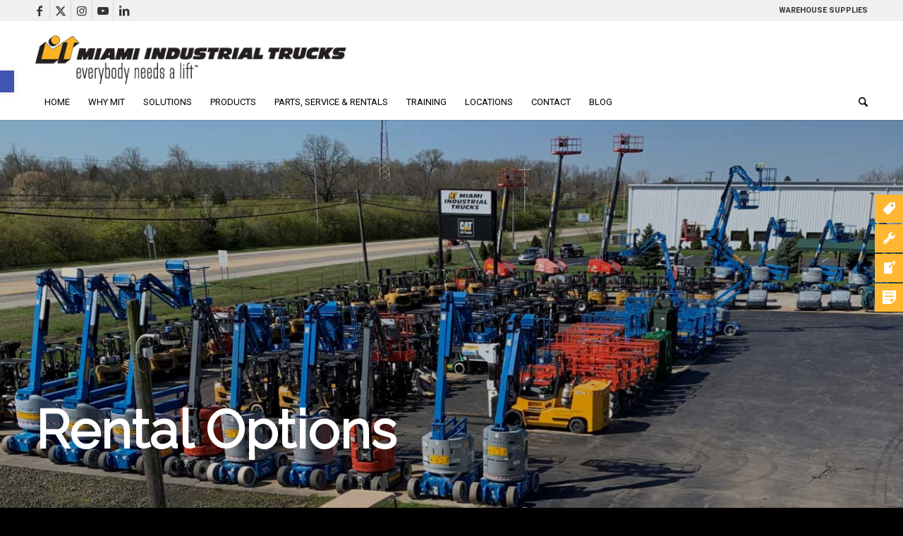

--- FILE ---
content_type: text/html; charset=UTF-8
request_url: https://www.mitlift.com/rentals/
body_size: 34295
content:
<!DOCTYPE html>
<html lang="en-US" class="html_stretched responsive av-preloader-active av-preloader-enabled  html_header_top html_logo_left html_bottom_nav_header html_menu_left html_large html_header_sticky_disabled html_header_shrinking_disabled html_header_topbar_active html_mobile_menu_tablet html_header_searchicon html_content_align_center html_header_unstick_top_disabled html_header_stretch_disabled html_minimal_header html_minimal_header_shadow html_elegant-blog html_modern-blog html_av-submenu-hidden html_av-submenu-display-hover html_av-overlay-side html_av-overlay-side-classic html_av-submenu-clone html_entry_id_325 av-cookies-no-cookie-consent av-no-preview av-default-lightbox html_text_menu_active av-mobile-menu-switch-default">
<head>
<meta charset="UTF-8" />


<!-- mobile setting -->
<meta name="viewport" content="width=device-width, initial-scale=1">

<!-- Scripts/CSS and wp_head hook -->
<meta name='robots' content='index, follow, max-image-preview:large, max-snippet:-1, max-video-preview:-1' />
	<style>img:is([sizes="auto" i], [sizes^="auto," i]) { contain-intrinsic-size: 3000px 1500px }</style>
	
            <script data-no-defer="1" data-ezscrex="false" data-cfasync="false" data-pagespeed-no-defer data-cookieconsent="ignore">
                var ctPublicFunctions = {"_ajax_nonce":"d19aa0eb7b","_rest_nonce":"fc3de50f2e","_ajax_url":"\/wp-admin\/admin-ajax.php","_rest_url":"https:\/\/www.mitlift.com\/wp-json\/","data__cookies_type":"alternative","data__ajax_type":"rest","data__bot_detector_enabled":"0","data__frontend_data_log_enabled":1,"cookiePrefix":"","wprocket_detected":false,"host_url":"www.mitlift.com","text__ee_click_to_select":"Click to select the whole data","text__ee_original_email":"The complete one is","text__ee_got_it":"Got it","text__ee_blocked":"Blocked","text__ee_cannot_connect":"Cannot connect","text__ee_cannot_decode":"Can not decode email. Unknown reason","text__ee_email_decoder":"CleanTalk email decoder","text__ee_wait_for_decoding":"The magic is on the way!","text__ee_decoding_process":"Please wait a few seconds while we decode the contact data."}
            </script>
        
            <script data-no-defer="1" data-ezscrex="false" data-cfasync="false" data-pagespeed-no-defer data-cookieconsent="ignore">
                var ctPublic = {"_ajax_nonce":"d19aa0eb7b","settings__forms__check_internal":"0","settings__forms__check_external":"0","settings__forms__force_protection":"0","settings__forms__search_test":"1","settings__data__bot_detector_enabled":"0","settings__sfw__anti_crawler":0,"blog_home":"https:\/\/www.mitlift.com\/","pixel__setting":"3","pixel__enabled":true,"pixel__url":"https:\/\/moderate11-v4.cleantalk.org\/pixel\/d9b90405b071c829bfb76252a107b097.gif","data__email_check_before_post":"1","data__email_check_exist_post":"0","data__cookies_type":"alternative","data__key_is_ok":true,"data__visible_fields_required":true,"wl_brandname":"Anti-Spam by CleanTalk","wl_brandname_short":"CleanTalk","ct_checkjs_key":231517989,"emailEncoderPassKey":"aca6f89cbdc8464582127746644bb402","bot_detector_forms_excluded":"W10=","advancedCacheExists":false,"varnishCacheExists":true,"wc_ajax_add_to_cart":true}
            </script>
        <style type="text/css">@font-face { font-family: 'star'; src: url('https://www.mitlift.com/wp-content/plugins/woocommerce/assets/fonts/star.eot'); src: url('https://www.mitlift.com/wp-content/plugins/woocommerce/assets/fonts/star.eot?#iefix') format('embedded-opentype'), 	  url('https://www.mitlift.com/wp-content/plugins/woocommerce/assets/fonts/star.woff') format('woff'), 	  url('https://www.mitlift.com/wp-content/plugins/woocommerce/assets/fonts/star.ttf') format('truetype'), 	  url('https://www.mitlift.com/wp-content/plugins/woocommerce/assets/fonts/star.svg#star') format('svg'); font-weight: normal; font-style: normal;  } @font-face { font-family: 'WooCommerce'; src: url('https://www.mitlift.com/wp-content/plugins/woocommerce/assets/fonts/WooCommerce.eot'); src: url('https://www.mitlift.com/wp-content/plugins/woocommerce/assets/fonts/WooCommerce.eot?#iefix') format('embedded-opentype'), 	  url('https://www.mitlift.com/wp-content/plugins/woocommerce/assets/fonts/WooCommerce.woff') format('woff'), 	  url('https://www.mitlift.com/wp-content/plugins/woocommerce/assets/fonts/WooCommerce.ttf') format('truetype'), 	  url('https://www.mitlift.com/wp-content/plugins/woocommerce/assets/fonts/WooCommerce.svg#WooCommerce') format('svg'); font-weight: normal; font-style: normal;  } </style>
	<!-- This site is optimized with the Yoast SEO plugin v26.3 - https://yoast.com/wordpress/plugins/seo/ -->
	<title>Rental Options at Miami Industrial Trucks in Dayton, OH</title>
	<meta name="description" content="Our rental solutions provide you with the right truck at the right time. Contact Miami Industrial Trucks for your material handling rental needs today!" />
	<link rel="canonical" href="https://www.mitlift.com/rentals/" />
	<meta property="og:locale" content="en_US" />
	<meta property="og:type" content="article" />
	<meta property="og:title" content="Rental Options at Miami Industrial Trucks in Dayton, OH" />
	<meta property="og:description" content="Our rental solutions provide you with the right truck at the right time. Contact Miami Industrial Trucks for your material handling rental needs today!" />
	<meta property="og:url" content="https://www.mitlift.com/rentals/" />
	<meta property="og:site_name" content="Miami Industrial Trucks" />
	<meta property="article:modified_time" content="2025-01-15T16:58:35+00:00" />
	<meta name="twitter:card" content="summary_large_image" />
	<meta name="twitter:label1" content="Est. reading time" />
	<meta name="twitter:data1" content="4 minutes" />
	<script type="application/ld+json" class="yoast-schema-graph">{"@context":"https://schema.org","@graph":[{"@type":"WebPage","@id":"https://www.mitlift.com/rentals/","url":"https://www.mitlift.com/rentals/","name":"Rental Options at Miami Industrial Trucks in Dayton, OH","isPartOf":{"@id":"https://www.mitlift.com/#website"},"datePublished":"2012-06-14T15:11:50+00:00","dateModified":"2025-01-15T16:58:35+00:00","description":"Our rental solutions provide you with the right truck at the right time. Contact Miami Industrial Trucks for your material handling rental needs today!","breadcrumb":{"@id":"https://www.mitlift.com/rentals/#breadcrumb"},"inLanguage":"en-US","potentialAction":[{"@type":"ReadAction","target":["https://www.mitlift.com/rentals/"]}]},{"@type":"BreadcrumbList","@id":"https://www.mitlift.com/rentals/#breadcrumb","itemListElement":[{"@type":"ListItem","position":1,"name":"Home","item":"https://www.mitlift.com/home/"},{"@type":"ListItem","position":2,"name":"Rentals"}]},{"@type":"WebSite","@id":"https://www.mitlift.com/#website","url":"https://www.mitlift.com/","name":"Miami Industrial Trucks","description":"Everybody Needs A Lift","potentialAction":[{"@type":"SearchAction","target":{"@type":"EntryPoint","urlTemplate":"https://www.mitlift.com/?s={search_term_string}"},"query-input":{"@type":"PropertyValueSpecification","valueRequired":true,"valueName":"search_term_string"}}],"inLanguage":"en-US"}]}</script>
	<!-- / Yoast SEO plugin. -->


<link rel="alternate" type="application/rss+xml" title="Miami Industrial Trucks &raquo; Feed" href="https://www.mitlift.com/feed/" />
<link rel="alternate" type="application/rss+xml" title="Miami Industrial Trucks &raquo; Comments Feed" href="https://www.mitlift.com/comments/feed/" />
<link rel="alternate" type="text/calendar" title="Miami Industrial Trucks &raquo; iCal Feed" href="https://www.mitlift.com/events/?ical=1" />

<!-- google webfont font replacement -->

			<script type='text/javascript'>

				(function() {

					/*	check if webfonts are disabled by user setting via cookie - or user must opt in.	*/
					var html = document.getElementsByTagName('html')[0];
					var cookie_check = html.className.indexOf('av-cookies-needs-opt-in') >= 0 || html.className.indexOf('av-cookies-can-opt-out') >= 0;
					var allow_continue = true;
					var silent_accept_cookie = html.className.indexOf('av-cookies-user-silent-accept') >= 0;

					if( cookie_check && ! silent_accept_cookie )
					{
						if( ! document.cookie.match(/aviaCookieConsent/) || html.className.indexOf('av-cookies-session-refused') >= 0 )
						{
							allow_continue = false;
						}
						else
						{
							if( ! document.cookie.match(/aviaPrivacyRefuseCookiesHideBar/) )
							{
								allow_continue = false;
							}
							else if( ! document.cookie.match(/aviaPrivacyEssentialCookiesEnabled/) )
							{
								allow_continue = false;
							}
							else if( document.cookie.match(/aviaPrivacyGoogleWebfontsDisabled/) )
							{
								allow_continue = false;
							}
						}
					}

					if( allow_continue )
					{
						var f = document.createElement('link');

						f.type 	= 'text/css';
						f.rel 	= 'stylesheet';
						f.href 	= 'https://fonts.googleapis.com/css?family=Raleway%7CRoboto:100,400,700&display=swap';
						f.id 	= 'avia-google-webfont';

						document.getElementsByTagName('head')[0].appendChild(f);
					}
				})();

			</script>
			<link rel='stylesheet' id='stripe-main-styles-css' href='https://www.mitlift.com/wp-content/mu-plugins/vendor/godaddy/mwc-core/assets/css/stripe-settings.css' type='text/css' media='all' />
<link rel='stylesheet' id='avia-grid-css' href='https://www.mitlift.com/wp-content/themes/enfold/css/grid.css?ver=7.1.3' type='text/css' media='all' />
<link rel='stylesheet' id='avia-base-css' href='https://www.mitlift.com/wp-content/themes/enfold/css/base.css?ver=7.1.3' type='text/css' media='all' />
<link rel='stylesheet' id='avia-layout-css' href='https://www.mitlift.com/wp-content/themes/enfold/css/layout.css?ver=7.1.3' type='text/css' media='all' />
<link rel='stylesheet' id='avia-module-blog-css' href='https://www.mitlift.com/wp-content/themes/enfold/config-templatebuilder/avia-shortcodes/blog/blog.css?ver=7.1.3' type='text/css' media='all' />
<link rel='stylesheet' id='avia-module-postslider-css' href='https://www.mitlift.com/wp-content/themes/enfold/config-templatebuilder/avia-shortcodes/postslider/postslider.css?ver=7.1.3' type='text/css' media='all' />
<link rel='stylesheet' id='avia-module-button-css' href='https://www.mitlift.com/wp-content/themes/enfold/config-templatebuilder/avia-shortcodes/buttons/buttons.css?ver=7.1.3' type='text/css' media='all' />
<link rel='stylesheet' id='avia-module-buttonrow-css' href='https://www.mitlift.com/wp-content/themes/enfold/config-templatebuilder/avia-shortcodes/buttonrow/buttonrow.css?ver=7.1.3' type='text/css' media='all' />
<link rel='stylesheet' id='avia-module-comments-css' href='https://www.mitlift.com/wp-content/themes/enfold/config-templatebuilder/avia-shortcodes/comments/comments.css?ver=7.1.3' type='text/css' media='all' />
<link rel='stylesheet' id='avia-module-contact-css' href='https://www.mitlift.com/wp-content/themes/enfold/config-templatebuilder/avia-shortcodes/contact/contact.css?ver=7.1.3' type='text/css' media='all' />
<link rel='stylesheet' id='avia-module-slideshow-css' href='https://www.mitlift.com/wp-content/themes/enfold/config-templatebuilder/avia-shortcodes/slideshow/slideshow.css?ver=7.1.3' type='text/css' media='all' />
<link rel='stylesheet' id='avia-module-gallery-css' href='https://www.mitlift.com/wp-content/themes/enfold/config-templatebuilder/avia-shortcodes/gallery/gallery.css?ver=7.1.3' type='text/css' media='all' />
<link rel='stylesheet' id='avia-module-maps-css' href='https://www.mitlift.com/wp-content/themes/enfold/config-templatebuilder/avia-shortcodes/google_maps/google_maps.css?ver=7.1.3' type='text/css' media='all' />
<link rel='stylesheet' id='avia-module-gridrow-css' href='https://www.mitlift.com/wp-content/themes/enfold/config-templatebuilder/avia-shortcodes/grid_row/grid_row.css?ver=7.1.3' type='text/css' media='all' />
<link rel='stylesheet' id='avia-module-heading-css' href='https://www.mitlift.com/wp-content/themes/enfold/config-templatebuilder/avia-shortcodes/heading/heading.css?ver=7.1.3' type='text/css' media='all' />
<link rel='stylesheet' id='avia-module-hr-css' href='https://www.mitlift.com/wp-content/themes/enfold/config-templatebuilder/avia-shortcodes/hr/hr.css?ver=7.1.3' type='text/css' media='all' />
<link rel='stylesheet' id='avia-module-icon-css' href='https://www.mitlift.com/wp-content/themes/enfold/config-templatebuilder/avia-shortcodes/icon/icon.css?ver=7.1.3' type='text/css' media='all' />
<link rel='stylesheet' id='avia-module-iconbox-css' href='https://www.mitlift.com/wp-content/themes/enfold/config-templatebuilder/avia-shortcodes/iconbox/iconbox.css?ver=7.1.3' type='text/css' media='all' />
<link rel='stylesheet' id='avia-module-image-css' href='https://www.mitlift.com/wp-content/themes/enfold/config-templatebuilder/avia-shortcodes/image/image.css?ver=7.1.3' type='text/css' media='all' />
<link rel='stylesheet' id='avia-module-hotspot-css' href='https://www.mitlift.com/wp-content/themes/enfold/config-templatebuilder/avia-shortcodes/image_hotspots/image_hotspots.css?ver=7.1.3' type='text/css' media='all' />
<link rel='stylesheet' id='avia-module-slideshow-contentpartner-css' href='https://www.mitlift.com/wp-content/themes/enfold/config-templatebuilder/avia-shortcodes/contentslider/contentslider.css?ver=7.1.3' type='text/css' media='all' />
<link rel='stylesheet' id='avia-module-masonry-css' href='https://www.mitlift.com/wp-content/themes/enfold/config-templatebuilder/avia-shortcodes/masonry_entries/masonry_entries.css?ver=7.1.3' type='text/css' media='all' />
<link rel='stylesheet' id='avia-siteloader-css' href='https://www.mitlift.com/wp-content/themes/enfold/css/avia-snippet-site-preloader.css?ver=7.1.3' type='text/css' media='all' />
<link rel='stylesheet' id='avia-module-numbers-css' href='https://www.mitlift.com/wp-content/themes/enfold/config-templatebuilder/avia-shortcodes/numbers/numbers.css?ver=7.1.3' type='text/css' media='all' />
<link rel='stylesheet' id='avia-module-catalogue-css' href='https://www.mitlift.com/wp-content/themes/enfold/config-templatebuilder/avia-shortcodes/catalogue/catalogue.css?ver=7.1.3' type='text/css' media='all' />
<link rel='stylesheet' id='avia-module-slideshow-fullsize-css' href='https://www.mitlift.com/wp-content/themes/enfold/config-templatebuilder/avia-shortcodes/slideshow_fullsize/slideshow_fullsize.css?ver=7.1.3' type='text/css' media='all' />
<link rel='stylesheet' id='avia-module-slideshow-fullscreen-css' href='https://www.mitlift.com/wp-content/themes/enfold/config-templatebuilder/avia-shortcodes/slideshow_fullscreen/slideshow_fullscreen.css?ver=7.1.3' type='text/css' media='all' />
<link rel='stylesheet' id='avia-module-social-css' href='https://www.mitlift.com/wp-content/themes/enfold/config-templatebuilder/avia-shortcodes/social_share/social_share.css?ver=7.1.3' type='text/css' media='all' />
<link rel='stylesheet' id='avia-module-tabs-css' href='https://www.mitlift.com/wp-content/themes/enfold/config-templatebuilder/avia-shortcodes/tabs/tabs.css?ver=7.1.3' type='text/css' media='all' />
<link rel='stylesheet' id='avia-module-team-css' href='https://www.mitlift.com/wp-content/themes/enfold/config-templatebuilder/avia-shortcodes/team/team.css?ver=7.1.3' type='text/css' media='all' />
<link rel='stylesheet' id='avia-module-testimonials-css' href='https://www.mitlift.com/wp-content/themes/enfold/config-templatebuilder/avia-shortcodes/testimonials/testimonials.css?ver=7.1.3' type='text/css' media='all' />
<link rel='stylesheet' id='avia-module-toggles-css' href='https://www.mitlift.com/wp-content/themes/enfold/config-templatebuilder/avia-shortcodes/toggles/toggles.css?ver=7.1.3' type='text/css' media='all' />
<link rel='stylesheet' id='avia-module-video-css' href='https://www.mitlift.com/wp-content/themes/enfold/config-templatebuilder/avia-shortcodes/video/video.css?ver=7.1.3' type='text/css' media='all' />
<link rel='stylesheet' id='tribe-events-pro-mini-calendar-block-styles-css' href='https://www.mitlift.com/wp-content/plugins/events-calendar-pro/build/css/tribe-events-pro-mini-calendar-block.css?ver=7.7.10' type='text/css' media='all' />
<link rel='stylesheet' id='avia-scs-css' href='https://www.mitlift.com/wp-content/themes/enfold/css/shortcodes.css?ver=7.1.3' type='text/css' media='all' />
<link rel='stylesheet' id='avia-woocommerce-css-css' href='https://www.mitlift.com/wp-content/themes/enfold/config-woocommerce/woocommerce-mod.css?ver=7.1.3' type='text/css' media='all' />
<link rel='stylesheet' id='wp-block-library-css' href='https://www.mitlift.com/wp-includes/css/dist/block-library/style.min.css?ver=6.8.3' type='text/css' media='all' />
<style id='global-styles-inline-css' type='text/css'>
:root{--wp--preset--aspect-ratio--square: 1;--wp--preset--aspect-ratio--4-3: 4/3;--wp--preset--aspect-ratio--3-4: 3/4;--wp--preset--aspect-ratio--3-2: 3/2;--wp--preset--aspect-ratio--2-3: 2/3;--wp--preset--aspect-ratio--16-9: 16/9;--wp--preset--aspect-ratio--9-16: 9/16;--wp--preset--color--black: #000000;--wp--preset--color--cyan-bluish-gray: #abb8c3;--wp--preset--color--white: #ffffff;--wp--preset--color--pale-pink: #f78da7;--wp--preset--color--vivid-red: #cf2e2e;--wp--preset--color--luminous-vivid-orange: #ff6900;--wp--preset--color--luminous-vivid-amber: #fcb900;--wp--preset--color--light-green-cyan: #7bdcb5;--wp--preset--color--vivid-green-cyan: #00d084;--wp--preset--color--pale-cyan-blue: #8ed1fc;--wp--preset--color--vivid-cyan-blue: #0693e3;--wp--preset--color--vivid-purple: #9b51e0;--wp--preset--color--metallic-red: #b02b2c;--wp--preset--color--maximum-yellow-red: #edae44;--wp--preset--color--yellow-sun: #eeee22;--wp--preset--color--palm-leaf: #83a846;--wp--preset--color--aero: #7bb0e7;--wp--preset--color--old-lavender: #745f7e;--wp--preset--color--steel-teal: #5f8789;--wp--preset--color--raspberry-pink: #d65799;--wp--preset--color--medium-turquoise: #4ecac2;--wp--preset--gradient--vivid-cyan-blue-to-vivid-purple: linear-gradient(135deg,rgba(6,147,227,1) 0%,rgb(155,81,224) 100%);--wp--preset--gradient--light-green-cyan-to-vivid-green-cyan: linear-gradient(135deg,rgb(122,220,180) 0%,rgb(0,208,130) 100%);--wp--preset--gradient--luminous-vivid-amber-to-luminous-vivid-orange: linear-gradient(135deg,rgba(252,185,0,1) 0%,rgba(255,105,0,1) 100%);--wp--preset--gradient--luminous-vivid-orange-to-vivid-red: linear-gradient(135deg,rgba(255,105,0,1) 0%,rgb(207,46,46) 100%);--wp--preset--gradient--very-light-gray-to-cyan-bluish-gray: linear-gradient(135deg,rgb(238,238,238) 0%,rgb(169,184,195) 100%);--wp--preset--gradient--cool-to-warm-spectrum: linear-gradient(135deg,rgb(74,234,220) 0%,rgb(151,120,209) 20%,rgb(207,42,186) 40%,rgb(238,44,130) 60%,rgb(251,105,98) 80%,rgb(254,248,76) 100%);--wp--preset--gradient--blush-light-purple: linear-gradient(135deg,rgb(255,206,236) 0%,rgb(152,150,240) 100%);--wp--preset--gradient--blush-bordeaux: linear-gradient(135deg,rgb(254,205,165) 0%,rgb(254,45,45) 50%,rgb(107,0,62) 100%);--wp--preset--gradient--luminous-dusk: linear-gradient(135deg,rgb(255,203,112) 0%,rgb(199,81,192) 50%,rgb(65,88,208) 100%);--wp--preset--gradient--pale-ocean: linear-gradient(135deg,rgb(255,245,203) 0%,rgb(182,227,212) 50%,rgb(51,167,181) 100%);--wp--preset--gradient--electric-grass: linear-gradient(135deg,rgb(202,248,128) 0%,rgb(113,206,126) 100%);--wp--preset--gradient--midnight: linear-gradient(135deg,rgb(2,3,129) 0%,rgb(40,116,252) 100%);--wp--preset--font-size--small: 1rem;--wp--preset--font-size--medium: 1.125rem;--wp--preset--font-size--large: 1.75rem;--wp--preset--font-size--x-large: clamp(1.75rem, 3vw, 2.25rem);--wp--preset--spacing--20: 0.44rem;--wp--preset--spacing--30: 0.67rem;--wp--preset--spacing--40: 1rem;--wp--preset--spacing--50: 1.5rem;--wp--preset--spacing--60: 2.25rem;--wp--preset--spacing--70: 3.38rem;--wp--preset--spacing--80: 5.06rem;--wp--preset--shadow--natural: 6px 6px 9px rgba(0, 0, 0, 0.2);--wp--preset--shadow--deep: 12px 12px 50px rgba(0, 0, 0, 0.4);--wp--preset--shadow--sharp: 6px 6px 0px rgba(0, 0, 0, 0.2);--wp--preset--shadow--outlined: 6px 6px 0px -3px rgba(255, 255, 255, 1), 6px 6px rgba(0, 0, 0, 1);--wp--preset--shadow--crisp: 6px 6px 0px rgba(0, 0, 0, 1);}:root { --wp--style--global--content-size: 800px;--wp--style--global--wide-size: 1130px; }:where(body) { margin: 0; }.wp-site-blocks > .alignleft { float: left; margin-right: 2em; }.wp-site-blocks > .alignright { float: right; margin-left: 2em; }.wp-site-blocks > .aligncenter { justify-content: center; margin-left: auto; margin-right: auto; }:where(.is-layout-flex){gap: 0.5em;}:where(.is-layout-grid){gap: 0.5em;}.is-layout-flow > .alignleft{float: left;margin-inline-start: 0;margin-inline-end: 2em;}.is-layout-flow > .alignright{float: right;margin-inline-start: 2em;margin-inline-end: 0;}.is-layout-flow > .aligncenter{margin-left: auto !important;margin-right: auto !important;}.is-layout-constrained > .alignleft{float: left;margin-inline-start: 0;margin-inline-end: 2em;}.is-layout-constrained > .alignright{float: right;margin-inline-start: 2em;margin-inline-end: 0;}.is-layout-constrained > .aligncenter{margin-left: auto !important;margin-right: auto !important;}.is-layout-constrained > :where(:not(.alignleft):not(.alignright):not(.alignfull)){max-width: var(--wp--style--global--content-size);margin-left: auto !important;margin-right: auto !important;}.is-layout-constrained > .alignwide{max-width: var(--wp--style--global--wide-size);}body .is-layout-flex{display: flex;}.is-layout-flex{flex-wrap: wrap;align-items: center;}.is-layout-flex > :is(*, div){margin: 0;}body .is-layout-grid{display: grid;}.is-layout-grid > :is(*, div){margin: 0;}body{padding-top: 0px;padding-right: 0px;padding-bottom: 0px;padding-left: 0px;}a:where(:not(.wp-element-button)){text-decoration: underline;}:root :where(.wp-element-button, .wp-block-button__link){background-color: #32373c;border-width: 0;color: #fff;font-family: inherit;font-size: inherit;line-height: inherit;padding: calc(0.667em + 2px) calc(1.333em + 2px);text-decoration: none;}.has-black-color{color: var(--wp--preset--color--black) !important;}.has-cyan-bluish-gray-color{color: var(--wp--preset--color--cyan-bluish-gray) !important;}.has-white-color{color: var(--wp--preset--color--white) !important;}.has-pale-pink-color{color: var(--wp--preset--color--pale-pink) !important;}.has-vivid-red-color{color: var(--wp--preset--color--vivid-red) !important;}.has-luminous-vivid-orange-color{color: var(--wp--preset--color--luminous-vivid-orange) !important;}.has-luminous-vivid-amber-color{color: var(--wp--preset--color--luminous-vivid-amber) !important;}.has-light-green-cyan-color{color: var(--wp--preset--color--light-green-cyan) !important;}.has-vivid-green-cyan-color{color: var(--wp--preset--color--vivid-green-cyan) !important;}.has-pale-cyan-blue-color{color: var(--wp--preset--color--pale-cyan-blue) !important;}.has-vivid-cyan-blue-color{color: var(--wp--preset--color--vivid-cyan-blue) !important;}.has-vivid-purple-color{color: var(--wp--preset--color--vivid-purple) !important;}.has-metallic-red-color{color: var(--wp--preset--color--metallic-red) !important;}.has-maximum-yellow-red-color{color: var(--wp--preset--color--maximum-yellow-red) !important;}.has-yellow-sun-color{color: var(--wp--preset--color--yellow-sun) !important;}.has-palm-leaf-color{color: var(--wp--preset--color--palm-leaf) !important;}.has-aero-color{color: var(--wp--preset--color--aero) !important;}.has-old-lavender-color{color: var(--wp--preset--color--old-lavender) !important;}.has-steel-teal-color{color: var(--wp--preset--color--steel-teal) !important;}.has-raspberry-pink-color{color: var(--wp--preset--color--raspberry-pink) !important;}.has-medium-turquoise-color{color: var(--wp--preset--color--medium-turquoise) !important;}.has-black-background-color{background-color: var(--wp--preset--color--black) !important;}.has-cyan-bluish-gray-background-color{background-color: var(--wp--preset--color--cyan-bluish-gray) !important;}.has-white-background-color{background-color: var(--wp--preset--color--white) !important;}.has-pale-pink-background-color{background-color: var(--wp--preset--color--pale-pink) !important;}.has-vivid-red-background-color{background-color: var(--wp--preset--color--vivid-red) !important;}.has-luminous-vivid-orange-background-color{background-color: var(--wp--preset--color--luminous-vivid-orange) !important;}.has-luminous-vivid-amber-background-color{background-color: var(--wp--preset--color--luminous-vivid-amber) !important;}.has-light-green-cyan-background-color{background-color: var(--wp--preset--color--light-green-cyan) !important;}.has-vivid-green-cyan-background-color{background-color: var(--wp--preset--color--vivid-green-cyan) !important;}.has-pale-cyan-blue-background-color{background-color: var(--wp--preset--color--pale-cyan-blue) !important;}.has-vivid-cyan-blue-background-color{background-color: var(--wp--preset--color--vivid-cyan-blue) !important;}.has-vivid-purple-background-color{background-color: var(--wp--preset--color--vivid-purple) !important;}.has-metallic-red-background-color{background-color: var(--wp--preset--color--metallic-red) !important;}.has-maximum-yellow-red-background-color{background-color: var(--wp--preset--color--maximum-yellow-red) !important;}.has-yellow-sun-background-color{background-color: var(--wp--preset--color--yellow-sun) !important;}.has-palm-leaf-background-color{background-color: var(--wp--preset--color--palm-leaf) !important;}.has-aero-background-color{background-color: var(--wp--preset--color--aero) !important;}.has-old-lavender-background-color{background-color: var(--wp--preset--color--old-lavender) !important;}.has-steel-teal-background-color{background-color: var(--wp--preset--color--steel-teal) !important;}.has-raspberry-pink-background-color{background-color: var(--wp--preset--color--raspberry-pink) !important;}.has-medium-turquoise-background-color{background-color: var(--wp--preset--color--medium-turquoise) !important;}.has-black-border-color{border-color: var(--wp--preset--color--black) !important;}.has-cyan-bluish-gray-border-color{border-color: var(--wp--preset--color--cyan-bluish-gray) !important;}.has-white-border-color{border-color: var(--wp--preset--color--white) !important;}.has-pale-pink-border-color{border-color: var(--wp--preset--color--pale-pink) !important;}.has-vivid-red-border-color{border-color: var(--wp--preset--color--vivid-red) !important;}.has-luminous-vivid-orange-border-color{border-color: var(--wp--preset--color--luminous-vivid-orange) !important;}.has-luminous-vivid-amber-border-color{border-color: var(--wp--preset--color--luminous-vivid-amber) !important;}.has-light-green-cyan-border-color{border-color: var(--wp--preset--color--light-green-cyan) !important;}.has-vivid-green-cyan-border-color{border-color: var(--wp--preset--color--vivid-green-cyan) !important;}.has-pale-cyan-blue-border-color{border-color: var(--wp--preset--color--pale-cyan-blue) !important;}.has-vivid-cyan-blue-border-color{border-color: var(--wp--preset--color--vivid-cyan-blue) !important;}.has-vivid-purple-border-color{border-color: var(--wp--preset--color--vivid-purple) !important;}.has-metallic-red-border-color{border-color: var(--wp--preset--color--metallic-red) !important;}.has-maximum-yellow-red-border-color{border-color: var(--wp--preset--color--maximum-yellow-red) !important;}.has-yellow-sun-border-color{border-color: var(--wp--preset--color--yellow-sun) !important;}.has-palm-leaf-border-color{border-color: var(--wp--preset--color--palm-leaf) !important;}.has-aero-border-color{border-color: var(--wp--preset--color--aero) !important;}.has-old-lavender-border-color{border-color: var(--wp--preset--color--old-lavender) !important;}.has-steel-teal-border-color{border-color: var(--wp--preset--color--steel-teal) !important;}.has-raspberry-pink-border-color{border-color: var(--wp--preset--color--raspberry-pink) !important;}.has-medium-turquoise-border-color{border-color: var(--wp--preset--color--medium-turquoise) !important;}.has-vivid-cyan-blue-to-vivid-purple-gradient-background{background: var(--wp--preset--gradient--vivid-cyan-blue-to-vivid-purple) !important;}.has-light-green-cyan-to-vivid-green-cyan-gradient-background{background: var(--wp--preset--gradient--light-green-cyan-to-vivid-green-cyan) !important;}.has-luminous-vivid-amber-to-luminous-vivid-orange-gradient-background{background: var(--wp--preset--gradient--luminous-vivid-amber-to-luminous-vivid-orange) !important;}.has-luminous-vivid-orange-to-vivid-red-gradient-background{background: var(--wp--preset--gradient--luminous-vivid-orange-to-vivid-red) !important;}.has-very-light-gray-to-cyan-bluish-gray-gradient-background{background: var(--wp--preset--gradient--very-light-gray-to-cyan-bluish-gray) !important;}.has-cool-to-warm-spectrum-gradient-background{background: var(--wp--preset--gradient--cool-to-warm-spectrum) !important;}.has-blush-light-purple-gradient-background{background: var(--wp--preset--gradient--blush-light-purple) !important;}.has-blush-bordeaux-gradient-background{background: var(--wp--preset--gradient--blush-bordeaux) !important;}.has-luminous-dusk-gradient-background{background: var(--wp--preset--gradient--luminous-dusk) !important;}.has-pale-ocean-gradient-background{background: var(--wp--preset--gradient--pale-ocean) !important;}.has-electric-grass-gradient-background{background: var(--wp--preset--gradient--electric-grass) !important;}.has-midnight-gradient-background{background: var(--wp--preset--gradient--midnight) !important;}.has-small-font-size{font-size: var(--wp--preset--font-size--small) !important;}.has-medium-font-size{font-size: var(--wp--preset--font-size--medium) !important;}.has-large-font-size{font-size: var(--wp--preset--font-size--large) !important;}.has-x-large-font-size{font-size: var(--wp--preset--font-size--x-large) !important;}
:where(.wp-block-post-template.is-layout-flex){gap: 1.25em;}:where(.wp-block-post-template.is-layout-grid){gap: 1.25em;}
:where(.wp-block-columns.is-layout-flex){gap: 2em;}:where(.wp-block-columns.is-layout-grid){gap: 2em;}
:root :where(.wp-block-pullquote){font-size: 1.5em;line-height: 1.6;}
</style>
<link rel='stylesheet' id='cleantalk-public-css-css' href='https://www.mitlift.com/wp-content/plugins/cleantalk-spam-protect/css/cleantalk-public.min.css?ver=6.68_1763092543' type='text/css' media='all' />
<link rel='stylesheet' id='cleantalk-email-decoder-css-css' href='https://www.mitlift.com/wp-content/plugins/cleantalk-spam-protect/css/cleantalk-email-decoder.min.css?ver=6.68_1763092543' type='text/css' media='all' />
<link rel='stylesheet' id='contact-form-7-css' href='https://www.mitlift.com/wp-content/plugins/contact-form-7/includes/css/styles.css?ver=6.1.3' type='text/css' media='all' />
<style id='woocommerce-inline-inline-css' type='text/css'>
.woocommerce form .form-row .required { visibility: visible; }
</style>
<link rel='stylesheet' id='wpfm-frontend-font-awesome-css' href='https://www.mitlift.com/wp-content/plugins/wp-floating-menu/css/font-awesome/font-awesome.min.css?ver=6.8.3' type='text/css' media='all' />
<link rel='stylesheet' id='wpfm-frontend-genericons-css-css' href='https://www.mitlift.com/wp-content/plugins/wp-floating-menu/css/genericons.css?ver=6.8.3' type='text/css' media='all' />
<link rel='stylesheet' id='wpfm-frontend-css-css' href='https://www.mitlift.com/wp-content/plugins/wp-floating-menu/css/front-end.css?ver=6.8.3' type='text/css' media='all' />
<link rel='stylesheet' id='dashicons-css' href='https://www.mitlift.com/wp-includes/css/dashicons.min.css?ver=6.8.3' type='text/css' media='all' />
<link rel='stylesheet' id='wpfm-frontend-vesper-icons-css-css' href='https://www.mitlift.com/wp-content/plugins/wp-floating-menu/css/vesper-icons.css?ver=6.8.3' type='text/css' media='all' />
<link rel='stylesheet' id='wp-components-css' href='https://www.mitlift.com/wp-includes/css/dist/components/style.min.css?ver=6.8.3' type='text/css' media='all' />
<link rel='stylesheet' id='godaddy-styles-css' href='https://www.mitlift.com/wp-content/mu-plugins/vendor/wpex/godaddy-launch/includes/Dependencies/GoDaddy/Styles/build/latest.css?ver=2.0.2' type='text/css' media='all' />
<link rel='stylesheet' id='pojo-a11y-css' href='https://www.mitlift.com/wp-content/plugins/pojo-accessibility/modules/legacy/assets/css/style.min.css?ver=1.0.0' type='text/css' media='all' />
<link rel='stylesheet' id='brands-styles-css' href='https://www.mitlift.com/wp-content/plugins/woocommerce/assets/css/brands.css?ver=10.3.5' type='text/css' media='all' />
<link rel='stylesheet' id='avia-fold-unfold-css' href='https://www.mitlift.com/wp-content/themes/enfold/css/avia-snippet-fold-unfold.css?ver=7.1.3' type='text/css' media='all' />
<link rel='stylesheet' id='avia-popup-css-css' href='https://www.mitlift.com/wp-content/themes/enfold/js/aviapopup/magnific-popup.min.css?ver=7.1.3' type='text/css' media='screen' />
<link rel='stylesheet' id='avia-lightbox-css' href='https://www.mitlift.com/wp-content/themes/enfold/css/avia-snippet-lightbox.css?ver=7.1.3' type='text/css' media='screen' />
<link rel='stylesheet' id='avia-widget-css-css' href='https://www.mitlift.com/wp-content/themes/enfold/css/avia-snippet-widget.css?ver=7.1.3' type='text/css' media='screen' />
<link rel='stylesheet' id='avia-dynamic-css' href='https://www.mitlift.com/wp-content/uploads/dynamic_avia/miami_industrial_truck_enfold_child.css?ver=691bf0f22c29c' type='text/css' media='all' />
<link rel='stylesheet' id='avia-custom-css' href='https://www.mitlift.com/wp-content/themes/enfold/css/custom.css?ver=7.1.3' type='text/css' media='all' />
<link rel='stylesheet' id='avia-style-css' href='https://www.mitlift.com/wp-content/themes/mit-enfold-child/style.css?ver=7.1.3' type='text/css' media='all' />
<link rel='stylesheet' id='video-js-css' href='https://www.mitlift.com/wp-content/plugins/video-embed-thumbnail-generator/video-js/v8/video-js.min.css?ver=8.16.1' type='text/css' media='all' />
<link rel='stylesheet' id='kgvid_video_styles-css' href='https://www.mitlift.com/wp-content/plugins/video-embed-thumbnail-generator/src/public/css/videopack-styles.css?ver=4.10.3' type='text/css' media='all' />
<link rel='stylesheet' id='avia-events-cal-css' href='https://www.mitlift.com/wp-content/themes/enfold/config-events-calendar/event-mod.css?ver=7.1.3' type='text/css' media='all' />
<link rel='stylesheet' id='avia-single-post-325-css' href='https://www.mitlift.com/wp-content/uploads/dynamic_avia/avia_posts_css/post-325.css?ver=ver-1763438838' type='text/css' media='all' />
<link rel='stylesheet' id='wpfm-google-fonts-css' href='//fonts.googleapis.com/css?family=Roboto%3A100italic%2C100%2C300italic%2C300%2C400italic%2C400%2C500italic%2C500%2C700italic%2C700%2C900italic%2C900&#038;ver=6.8.3' type='text/css' media='all' />
<script type="text/javascript" src="https://www.mitlift.com/wp-includes/js/jquery/jquery.min.js?ver=3.7.1" id="jquery-core-js"></script>
<script type="text/javascript" src="https://www.mitlift.com/wp-includes/js/jquery/jquery-migrate.min.js?ver=3.4.1" id="jquery-migrate-js"></script>
<script type="text/javascript" src="https://www.mitlift.com/wp-content/plugins/cleantalk-spam-protect/js/apbct-public-bundle_gathering.min.js?ver=6.68_1763092543" id="apbct-public-bundle_gathering.min-js-js"></script>
<script type="text/javascript" src="https://www.mitlift.com/wp-content/plugins/woocommerce/assets/js/js-cookie/js.cookie.min.js?ver=2.1.4-wc.10.3.5" id="wc-js-cookie-js" defer="defer" data-wp-strategy="defer"></script>
<script type="text/javascript" id="wc-cart-fragments-js-extra">
/* <![CDATA[ */
var wc_cart_fragments_params = {"ajax_url":"\/wp-admin\/admin-ajax.php","wc_ajax_url":"\/?wc-ajax=%%endpoint%%","cart_hash_key":"wc_cart_hash_1ef593b3ef16273ec2dad01c7f181064","fragment_name":"wc_fragments_1ef593b3ef16273ec2dad01c7f181064","request_timeout":"5000"};
/* ]]> */
</script>
<script type="text/javascript" src="https://www.mitlift.com/wp-content/plugins/woocommerce/assets/js/frontend/cart-fragments.min.js?ver=10.3.5" id="wc-cart-fragments-js" defer="defer" data-wp-strategy="defer"></script>
<script type="text/javascript" src="https://www.mitlift.com/wp-content/plugins/woocommerce/assets/js/jquery-blockui/jquery.blockUI.min.js?ver=2.7.0-wc.10.3.5" id="wc-jquery-blockui-js" defer="defer" data-wp-strategy="defer"></script>
<script type="text/javascript" id="wc-add-to-cart-js-extra">
/* <![CDATA[ */
var wc_add_to_cart_params = {"ajax_url":"\/wp-admin\/admin-ajax.php","wc_ajax_url":"\/?wc-ajax=%%endpoint%%","i18n_view_cart":"View cart","cart_url":"https:\/\/www.mitlift.com\/cart\/","is_cart":"","cart_redirect_after_add":"no"};
/* ]]> */
</script>
<script type="text/javascript" src="https://www.mitlift.com/wp-content/plugins/woocommerce/assets/js/frontend/add-to-cart.min.js?ver=10.3.5" id="wc-add-to-cart-js" defer="defer" data-wp-strategy="defer"></script>
<script type="text/javascript" id="woocommerce-js-extra">
/* <![CDATA[ */
var woocommerce_params = {"ajax_url":"\/wp-admin\/admin-ajax.php","wc_ajax_url":"\/?wc-ajax=%%endpoint%%","i18n_password_show":"Show password","i18n_password_hide":"Hide password"};
/* ]]> */
</script>
<script type="text/javascript" src="https://www.mitlift.com/wp-content/plugins/woocommerce/assets/js/frontend/woocommerce.min.js?ver=10.3.5" id="woocommerce-js" defer="defer" data-wp-strategy="defer"></script>
<script type="text/javascript" src="https://www.mitlift.com/wp-content/plugins/wp-floating-menu/js/frontend.js?ver=1.4.6" id="wpfm-frontend-js-js"></script>
<script type="text/javascript" id="WCPAY_ASSETS-js-extra">
/* <![CDATA[ */
var wcpayAssets = {"url":"https:\/\/www.mitlift.com\/wp-content\/plugins\/woocommerce-payments\/dist\/"};
/* ]]> */
</script>
<script type="text/javascript" src="https://www.mitlift.com/wp-content/uploads/dynamic_avia/avia-head-scripts-df7886ac2fb9574a410d05285be45af0---691bf0f6836ba.js" id="avia-head-scripts-js"></script>
<link rel="https://api.w.org/" href="https://www.mitlift.com/wp-json/" /><link rel="alternate" title="JSON" type="application/json" href="https://www.mitlift.com/wp-json/wp/v2/pages/325" /><link rel="EditURI" type="application/rsd+xml" title="RSD" href="https://www.mitlift.com/xmlrpc.php?rsd" />
<meta name="generator" content="WordPress 6.8.3" />
<meta name="generator" content="WooCommerce 10.3.5" />
<link rel='shortlink' href='https://www.mitlift.com/?p=325' />
<link rel="alternate" title="oEmbed (JSON)" type="application/json+oembed" href="https://www.mitlift.com/wp-json/oembed/1.0/embed?url=https%3A%2F%2Fwww.mitlift.com%2Frentals%2F" />
<link rel="alternate" title="oEmbed (XML)" type="text/xml+oembed" href="https://www.mitlift.com/wp-json/oembed/1.0/embed?url=https%3A%2F%2Fwww.mitlift.com%2Frentals%2F&#038;format=xml" />
<meta name="google-site-verification" content="vTQ6MAK5H7GOBR326O4B7z1wqPslfpnALG6Nl2F5bng" />



<!-- Global site tag (gtag.js) - Google Analytics -->
<script async src="https://www.googletagmanager.com/gtag/js?id=UA-172842598-1"></script>
<script>
  window.dataLayer = window.dataLayer || [];
  function gtag(){dataLayer.push(arguments);}
  gtag('js', new Date());

  gtag('config', 'UA-172842598-1');
</script>

<!-- Global site tag (gtag.js) - Google Analytics -->
<script async src="https://www.googletagmanager.com/gtag/js?id=G-SQ4BR1ZS76"></script>
<script>
  window.dataLayer = window.dataLayer || [];
  function gtag(){dataLayer.push(arguments);}
  gtag('js', new Date());

  gtag('config', 'G-SQ4BR1ZS76');
</script><meta name="et-api-version" content="v1"><meta name="et-api-origin" content="https://www.mitlift.com"><link rel="https://theeventscalendar.com/" href="https://www.mitlift.com/wp-json/tribe/tickets/v1/" /><meta name="tec-api-version" content="v1"><meta name="tec-api-origin" content="https://www.mitlift.com"><link rel="alternate" href="https://www.mitlift.com/wp-json/tribe/events/v1/" /><style type="text/css">
#pojo-a11y-toolbar .pojo-a11y-toolbar-toggle a{ background-color: #4054b2;	color: #ffffff;}
#pojo-a11y-toolbar .pojo-a11y-toolbar-overlay, #pojo-a11y-toolbar .pojo-a11y-toolbar-overlay ul.pojo-a11y-toolbar-items.pojo-a11y-links{ border-color: #4054b2;}
body.pojo-a11y-focusable a:focus{ outline-style: solid !important;	outline-width: 1px !important;	outline-color: #FF0000 !important;}
#pojo-a11y-toolbar{ top: 100px !important;}
#pojo-a11y-toolbar .pojo-a11y-toolbar-overlay{ background-color: #ffffff;}
#pojo-a11y-toolbar .pojo-a11y-toolbar-overlay ul.pojo-a11y-toolbar-items li.pojo-a11y-toolbar-item a, #pojo-a11y-toolbar .pojo-a11y-toolbar-overlay p.pojo-a11y-toolbar-title{ color: #333333;}
#pojo-a11y-toolbar .pojo-a11y-toolbar-overlay ul.pojo-a11y-toolbar-items li.pojo-a11y-toolbar-item a.active{ background-color: #4054b2;	color: #ffffff;}
@media (max-width: 767px) { #pojo-a11y-toolbar { top: 50px !important; } }</style>

<!--[if lt IE 9]><script src="https://www.mitlift.com/wp-content/themes/enfold/js/html5shiv.js"></script><![endif]--><link rel="profile" href="https://gmpg.org/xfn/11" />
<link rel="alternate" type="application/rss+xml" title="Miami Industrial Trucks RSS2 Feed" href="https://www.mitlift.com/feed/" />
<link rel="pingback" href="https://www.mitlift.com/xmlrpc.php" />
	<noscript><style>.woocommerce-product-gallery{ opacity: 1 !important; }</style></noscript>
	<style type="text/css">.recentcomments a{display:inline !important;padding:0 !important;margin:0 !important;}</style>
<!-- To speed up the rendering and to display the site as fast as possible to the user we include some styles and scripts for above the fold content inline -->
<script type="text/javascript">'use strict';var avia_is_mobile=!1;if(/Android|webOS|iPhone|iPad|iPod|BlackBerry|IEMobile|Opera Mini/i.test(navigator.userAgent)&&'ontouchstart' in document.documentElement){avia_is_mobile=!0;document.documentElement.className+=' avia_mobile '}
else{document.documentElement.className+=' avia_desktop '};document.documentElement.className+=' js_active ';(function(){var e=['-webkit-','-moz-','-ms-',''],n='',o=!1,a=!1;for(var t in e){if(e[t]+'transform' in document.documentElement.style){o=!0;n=e[t]+'transform'};if(e[t]+'perspective' in document.documentElement.style){a=!0}};if(o){document.documentElement.className+=' avia_transform '};if(a){document.documentElement.className+=' avia_transform3d '};if(typeof document.getElementsByClassName=='function'&&typeof document.documentElement.getBoundingClientRect=='function'&&avia_is_mobile==!1){if(n&&window.innerHeight>0){setTimeout(function(){var e=0,o={},a=0,t=document.getElementsByClassName('av-parallax'),i=window.pageYOffset||document.documentElement.scrollTop;for(e=0;e<t.length;e++){t[e].style.top='0px';o=t[e].getBoundingClientRect();a=Math.ceil((window.innerHeight+i-o.top)*0.3);t[e].style[n]='translate(0px, '+a+'px)';t[e].style.top='auto';t[e].className+=' enabled-parallax '}},50)}}})();</script><link rel="icon" href="https://www.mitlift.com/wp-content/uploads/2022/06/cropped-ICON-MIT-1-32x32.jpg" sizes="32x32" />
<link rel="icon" href="https://www.mitlift.com/wp-content/uploads/2022/06/cropped-ICON-MIT-1-192x192.jpg" sizes="192x192" />
<link rel="apple-touch-icon" href="https://www.mitlift.com/wp-content/uploads/2022/06/cropped-ICON-MIT-1-180x180.jpg" />
<meta name="msapplication-TileImage" content="https://www.mitlift.com/wp-content/uploads/2022/06/cropped-ICON-MIT-1-270x270.jpg" />
<style type="text/css">
		@font-face {font-family: 'entypo-fontello-enfold'; font-weight: normal; font-style: normal; font-display: swap;
		src: url('https://www.mitlift.com/wp-content/themes/enfold/config-templatebuilder/avia-template-builder/assets/fonts/entypo-fontello-enfold/entypo-fontello-enfold.woff2') format('woff2'),
		url('https://www.mitlift.com/wp-content/themes/enfold/config-templatebuilder/avia-template-builder/assets/fonts/entypo-fontello-enfold/entypo-fontello-enfold.woff') format('woff'),
		url('https://www.mitlift.com/wp-content/themes/enfold/config-templatebuilder/avia-template-builder/assets/fonts/entypo-fontello-enfold/entypo-fontello-enfold.ttf') format('truetype'),
		url('https://www.mitlift.com/wp-content/themes/enfold/config-templatebuilder/avia-template-builder/assets/fonts/entypo-fontello-enfold/entypo-fontello-enfold.svg#entypo-fontello-enfold') format('svg'),
		url('https://www.mitlift.com/wp-content/themes/enfold/config-templatebuilder/avia-template-builder/assets/fonts/entypo-fontello-enfold/entypo-fontello-enfold.eot'),
		url('https://www.mitlift.com/wp-content/themes/enfold/config-templatebuilder/avia-template-builder/assets/fonts/entypo-fontello-enfold/entypo-fontello-enfold.eot?#iefix') format('embedded-opentype');
		}

		#top .avia-font-entypo-fontello-enfold, body .avia-font-entypo-fontello-enfold, html body [data-av_iconfont='entypo-fontello-enfold']:before{ font-family: 'entypo-fontello-enfold'; }
		
		@font-face {font-family: 'entypo-fontello'; font-weight: normal; font-style: normal; font-display: swap;
		src: url('https://www.mitlift.com/wp-content/themes/enfold/config-templatebuilder/avia-template-builder/assets/fonts/entypo-fontello/entypo-fontello.woff2') format('woff2'),
		url('https://www.mitlift.com/wp-content/themes/enfold/config-templatebuilder/avia-template-builder/assets/fonts/entypo-fontello/entypo-fontello.woff') format('woff'),
		url('https://www.mitlift.com/wp-content/themes/enfold/config-templatebuilder/avia-template-builder/assets/fonts/entypo-fontello/entypo-fontello.ttf') format('truetype'),
		url('https://www.mitlift.com/wp-content/themes/enfold/config-templatebuilder/avia-template-builder/assets/fonts/entypo-fontello/entypo-fontello.svg#entypo-fontello') format('svg'),
		url('https://www.mitlift.com/wp-content/themes/enfold/config-templatebuilder/avia-template-builder/assets/fonts/entypo-fontello/entypo-fontello.eot'),
		url('https://www.mitlift.com/wp-content/themes/enfold/config-templatebuilder/avia-template-builder/assets/fonts/entypo-fontello/entypo-fontello.eot?#iefix') format('embedded-opentype');
		}

		#top .avia-font-entypo-fontello, body .avia-font-entypo-fontello, html body [data-av_iconfont='entypo-fontello']:before{ font-family: 'entypo-fontello'; }
		</style>

<!--
Debugging Info for Theme support: 

Theme: Enfold
Version: 7.1.3
Installed: enfold
AviaFramework Version: 5.6
AviaBuilder Version: 6.0
aviaElementManager Version: 1.0.1
- - - - - - - - - - -
ChildTheme: Miami Industrial Truck Enfold Child
ChildTheme Version: 1.0
ChildTheme Installed: enfold

- - - - - - - - - - -
ML:3000-PU:88-PLA:28
WP:6.8.3
Compress: CSS:disabled - JS:all theme files
Updates: disabled
PLAu:27
--><noscript><style id="rocket-lazyload-nojs-css">.rll-youtube-player, [data-lazy-src]{display:none !important;}</style></noscript>
</head>

<body id="top" class="wp-singular page-template-default page page-id-325 wp-theme-enfold wp-child-theme-mit-enfold-child stretched rtl_columns av-curtain-numeric raleway roboto theme-enfold woocommerce-no-js tribe-no-js tec-no-tickets-on-recurring tec-no-rsvp-on-recurring post-type-page avia-responsive-images-support avia-woocommerce-30 tribe-theme-enfold" itemscope="itemscope" itemtype="https://schema.org/WebPage" >

	<div class='av-siteloader-wrap av-transition-enabled av-transition-with-logo'><div class="av-siteloader-inner"><div class="av-siteloader-cell"><img class='av-preloading-logo' src="data:image/svg+xml,%3Csvg%20xmlns='http://www.w3.org/2000/svg'%20viewBox='0%200%200%200'%3E%3C/svg%3E" alt='Loading' title='Loading' data-lazy-src="https://www.mitlift.com/wp-content/uploads/2019/04/mitFavIcon.png" /><noscript><img class='av-preloading-logo' src='https://www.mitlift.com/wp-content/uploads/2019/04/mitFavIcon.png' alt='Loading' title='Loading' /></noscript><div class="av-siteloader"><div class="av-siteloader-extra"></div></div></div></div></div>
	<div id='wrap_all'>

	
<header id='header' class='all_colors header_color light_bg_color  av_header_top av_logo_left av_bottom_nav_header av_menu_left av_large av_header_sticky_disabled av_header_shrinking_disabled av_header_stretch_disabled av_mobile_menu_tablet av_header_searchicon av_header_unstick_top_disabled av_minimal_header av_minimal_header_shadow av_header_border_disabled' aria-label="Header" data-av_shrink_factor='50' role="banner" itemscope="itemscope" itemtype="https://schema.org/WPHeader" >

		<div id='header_meta' class='container_wrap container_wrap_meta  av_icon_active_left av_extra_header_active av_phone_active_right av_entry_id_325'>

			      <div class='container'>
			      <ul class='noLightbox social_bookmarks icon_count_5'><li class='social_bookmarks_facebook av-social-link-facebook social_icon_1 avia_social_iconfont'><a  target="_blank" aria-label="Link to Facebook" href='https://www.facebook.com/MiamiIndustrialTrucks' data-av_icon='' data-av_iconfont='entypo-fontello' title="Link to Facebook" desc="Link to Facebook" title='Link to Facebook'><span class='avia_hidden_link_text'>Link to Facebook</span></a></li><li class='social_bookmarks_twitter av-social-link-twitter social_icon_2 avia_social_iconfont'><a  target="_blank" aria-label="Link to X" href='https://twitter.com/MITLift' data-av_icon='' data-av_iconfont='entypo-fontello' title="Link to X" desc="Link to X" title='Link to X'><span class='avia_hidden_link_text'>Link to X</span></a></li><li class='social_bookmarks_instagram av-social-link-instagram social_icon_3 avia_social_iconfont'><a  target="_blank" aria-label="Link to Instagram" href='https://www.instagram.com/miamiindustrialtrucks/' data-av_icon='' data-av_iconfont='entypo-fontello' title="Link to Instagram" desc="Link to Instagram" title='Link to Instagram'><span class='avia_hidden_link_text'>Link to Instagram</span></a></li><li class='social_bookmarks_youtube av-social-link-youtube social_icon_4 avia_social_iconfont'><a  target="_blank" aria-label="Link to Youtube" href='https://www.youtube.com/user/miamiindustrial' data-av_icon='' data-av_iconfont='entypo-fontello' title="Link to Youtube" desc="Link to Youtube" title='Link to Youtube'><span class='avia_hidden_link_text'>Link to Youtube</span></a></li><li class='social_bookmarks_linkedin av-social-link-linkedin social_icon_5 avia_social_iconfont'><a  target="_blank" aria-label="Link to LinkedIn" href='https://www.linkedin.com/company/miami-industrial-trucks/' data-av_icon='' data-av_iconfont='entypo-fontello' title="Link to LinkedIn" desc="Link to LinkedIn" title='Link to LinkedIn'><span class='avia_hidden_link_text'>Link to LinkedIn</span></a></li></ul><div class='phone-info '><div><a href="https://mitlift.theonlinecatalog.com/" target="blank">WAREHOUSE SUPPLIES</a></div></div>			      </div>
		</div>

		<div  id='header_main' class='container_wrap container_wrap_logo'>

        <ul  class = 'menu-item cart_dropdown ' data-success='was added to the cart'><li class="cart_dropdown_first"><a class='cart_dropdown_link avia-svg-icon avia-font-svg_entypo-fontello' href='https://www.mitlift.com/cart/'><div class="av-cart-container" data-av_svg_icon='basket' data-av_iconset='svg_entypo-fontello'><svg version="1.1" xmlns="http://www.w3.org/2000/svg" width="29" height="32" viewBox="0 0 29 32" preserveAspectRatio="xMidYMid meet" aria-labelledby='av-svg-title-1' aria-describedby='av-svg-desc-1' role="graphics-symbol" aria-hidden="true">
<title id='av-svg-title-1'>Shopping Cart</title>
<desc id='av-svg-desc-1'>Shopping Cart</desc>
<path d="M4.8 27.2q0-1.28 0.96-2.24t2.24-0.96q1.344 0 2.272 0.96t0.928 2.24q0 1.344-0.928 2.272t-2.272 0.928q-1.28 0-2.24-0.928t-0.96-2.272zM20.8 27.2q0-1.28 0.96-2.24t2.24-0.96q1.344 0 2.272 0.96t0.928 2.24q0 1.344-0.928 2.272t-2.272 0.928q-1.28 0-2.24-0.928t-0.96-2.272zM10.496 19.648q-1.152 0.32-1.088 0.736t1.408 0.416h17.984v2.432q0 0.64-0.64 0.64h-20.928q-0.64 0-0.64-0.64v-2.432l-0.32-1.472-3.136-14.528h-3.136v-2.56q0-0.64 0.64-0.64h4.992q0.64 0 0.64 0.64v2.752h22.528v8.768q0 0.704-0.576 0.832z"></path>
</svg></div><span class='av-cart-counter '>0</span><span class="avia_hidden_link_text">Shopping Cart</span></a><!--<span class='cart_subtotal'><span class="woocommerce-Price-amount amount"><bdi><span class="woocommerce-Price-currencySymbol">&#36;</span>0.00</bdi></span></span>--><div class="dropdown_widget dropdown_widget_cart"><div class="avia-arrow"></div><div class="widget_shopping_cart_content"></div></div></li></ul><div class='container av-logo-container'><div class='inner-container'><span class='logo avia-standard-logo'><a href='https://www.mitlift.com/' class='' aria-label='mitLogoLong' title='mitLogoLong'><img src="data:image/svg+xml,%3Csvg%20xmlns='http://www.w3.org/2000/svg'%20viewBox='0%200%20300%20100'%3E%3C/svg%3E" data-lazy-srcset="https://www.mitlift.com/wp-content/uploads/2019/12/mitLogoLong.png 479w, https://www.mitlift.com/wp-content/uploads/2019/12/mitLogoLong-300x48.png 300w" data-lazy-sizes="(max-width: 479px) 100vw, 479px" height="100" width="300" alt='Miami Industrial Trucks' title='mitLogoLong' data-lazy-src="https://www.mitlift.com/wp-content/uploads/2019/12/mitLogoLong.png" /><noscript><img src="https://www.mitlift.com/wp-content/uploads/2019/12/mitLogoLong.png" srcset="https://www.mitlift.com/wp-content/uploads/2019/12/mitLogoLong.png 479w, https://www.mitlift.com/wp-content/uploads/2019/12/mitLogoLong-300x48.png 300w" sizes="(max-width: 479px) 100vw, 479px" height="100" width="300" alt='Miami Industrial Trucks' title='mitLogoLong' /></noscript></a></span></div></div><div id='header_main_alternate' class='container_wrap'><div class='container'><nav class='main_menu' data-selectname='Select a page'  role="navigation" itemscope="itemscope" itemtype="https://schema.org/SiteNavigationElement" ><div class="avia-menu av-main-nav-wrap"><ul role="menu" class="menu av-main-nav" id="avia-menu"><li role="menuitem" id="menu-item-4588" class="menu-item menu-item-type-post_type menu-item-object-page menu-item-home menu-item-top-level menu-item-top-level-1"><a href="https://www.mitlift.com/" itemprop="url" tabindex="0"><span class="avia-bullet"></span><span class="avia-menu-text">Home</span><span class="avia-menu-fx"><span class="avia-arrow-wrap"><span class="avia-arrow"></span></span></span></a></li>
<li role="menuitem" id="menu-item-4643" class="menu-item menu-item-type-post_type menu-item-object-page menu-item-has-children menu-item-top-level menu-item-top-level-2"><a href="https://www.mitlift.com/why-us/" itemprop="url" tabindex="0"><span class="avia-bullet"></span><span class="avia-menu-text">Why MIT</span><span class="avia-menu-fx"><span class="avia-arrow-wrap"><span class="avia-arrow"></span></span></span></a>


<ul class="sub-menu">
	<li role="menuitem" id="menu-item-4589" class="menu-item menu-item-type-post_type menu-item-object-page"><a href="https://www.mitlift.com/satisfaction-guarantee/" itemprop="url" tabindex="0"><span class="avia-bullet"></span><span class="avia-menu-text">Satisfaction Guarantee</span></a></li>
	<li role="menuitem" id="menu-item-4647" class="menu-item menu-item-type-post_type menu-item-object-page"><a href="https://www.mitlift.com/leadership/" itemprop="url" tabindex="0"><span class="avia-bullet"></span><span class="avia-menu-text">Leadership</span></a></li>
	<li role="menuitem" id="menu-item-4646" class="menu-item menu-item-type-post_type menu-item-object-page"><a href="https://www.mitlift.com/news-and-recognition/" itemprop="url" tabindex="0"><span class="avia-bullet"></span><span class="avia-menu-text">News and Recognition</span></a></li>
	<li role="menuitem" id="menu-item-4645" class="menu-item menu-item-type-post_type menu-item-object-page"><a href="https://www.mitlift.com/careers/" itemprop="url" tabindex="0"><span class="avia-bullet"></span><span class="avia-menu-text">Careers</span></a></li>
	<li role="menuitem" id="menu-item-4644" class="menu-item menu-item-type-post_type menu-item-object-page"><a href="https://www.mitlift.com/customer-testimonials/" itemprop="url" tabindex="0"><span class="avia-bullet"></span><span class="avia-menu-text">Customer Testimonials</span></a></li>
</ul>
</li>
<li role="menuitem" id="menu-item-4694" class="menu-item menu-item-type-post_type menu-item-object-page menu-item-has-children menu-item-top-level menu-item-top-level-3"><a href="https://www.mitlift.com/solutions/" itemprop="url" tabindex="0"><span class="avia-bullet"></span><span class="avia-menu-text">Solutions</span><span class="avia-menu-fx"><span class="avia-arrow-wrap"><span class="avia-arrow"></span></span></span></a>


<ul class="sub-menu">
	<li role="menuitem" id="menu-item-4590" class="menu-item menu-item-type-post_type menu-item-object-page"><a href="https://www.mitlift.com/resourceone/" itemprop="url" tabindex="0"><span class="avia-bullet"></span><span class="avia-menu-text">Resource One</span></a></li>
	<li role="menuitem" id="menu-item-4650" class="menu-item menu-item-type-post_type menu-item-object-page"><a href="https://www.mitlift.com/fleet-management/" itemprop="url" tabindex="0"><span class="avia-bullet"></span><span class="avia-menu-text">Fleet Management</span></a></li>
	<li role="menuitem" id="menu-item-4649" class="menu-item menu-item-type-post_type menu-item-object-page"><a href="https://www.mitlift.com/warehouse-solutions/" itemprop="url" tabindex="0"><span class="avia-bullet"></span><span class="avia-menu-text">Warehouse Solutions</span></a></li>
	<li role="menuitem" id="menu-item-4648" class="menu-item menu-item-type-post_type menu-item-object-page"><a href="https://www.mitlift.com/national-accounts/" itemprop="url" tabindex="0"><span class="avia-bullet"></span><span class="avia-menu-text">National Accounts</span></a></li>
</ul>
</li>
<li role="menuitem" id="menu-item-4695" class="menu-item menu-item-type-custom menu-item-object-custom menu-item-has-children menu-item-mega-parent  menu-item-top-level menu-item-top-level-4"><a href="https://www.mitlift.com/products/" itemprop="url" tabindex="0"><span class="avia-bullet"></span><span class="avia-menu-text">Products</span><span class="avia-menu-fx"><span class="avia-arrow-wrap"><span class="avia-arrow"></span></span></span></a>
<div class='avia_mega_div avia_mega6 twelve units'>

<ul class="sub-menu">
	<li role="menuitem" id="menu-item-4594" class="menu-item menu-item-type-post_type menu-item-object-page menu-item-has-children avia_mega_menu_columns_6 three units  avia_mega_menu_columns_first"><span class='mega_menu_title heading-color av-special-font'><a href='https://www.mitlift.com/new-forklifts/'>New Forklifts</a></span>
	<ul class="sub-menu">
		<li role="menuitem" id="menu-item-4656" class="menu-item menu-item-type-post_type menu-item-object-page"><a href="https://www.mitlift.com/new-forklifts/automatic-guided-vehicles-agv/" itemprop="url" tabindex="0"><span class="avia-bullet"></span><span class="avia-menu-text">Automated Guided Vehicle Systems (AGVs)</span></a></li>
		<li role="menuitem" id="menu-item-4595" class="menu-item menu-item-type-post_type menu-item-object-page"><a href="https://www.mitlift.com/new-forklifts/sit-down-stand-up-electric/" itemprop="url" tabindex="0"><span class="avia-bullet"></span><span class="avia-menu-text">Sit-Down / Stand-Up Electric</span></a></li>
		<li role="menuitem" id="menu-item-4596" class="menu-item menu-item-type-post_type menu-item-object-page"><a href="https://www.mitlift.com/new-forklifts/sit-down-internal-combustion/" itemprop="url" tabindex="0"><span class="avia-bullet"></span><span class="avia-menu-text">Sit-Down Internal Combustion</span></a></li>
		<li role="menuitem" id="menu-item-4591" class="menu-item menu-item-type-post_type menu-item-object-page"><a href="https://www.mitlift.com/new-forklifts/narrow-aisle-electric/" itemprop="url" tabindex="0"><span class="avia-bullet"></span><span class="avia-menu-text">Narrow Aisle Electric</span></a></li>
		<li role="menuitem" id="menu-item-4592" class="menu-item menu-item-type-post_type menu-item-object-page"><a href="https://www.mitlift.com/new-forklifts/walkies-hand-pallet/" itemprop="url" tabindex="0"><span class="avia-bullet"></span><span class="avia-menu-text">Walkies / Hand Pallet</span></a></li>
		<li role="menuitem" id="menu-item-4593" class="menu-item menu-item-type-post_type menu-item-object-page"><a href="https://www.mitlift.com/new-forklifts/very-narrow-aisle-vna/" itemprop="url" tabindex="0"><span class="avia-bullet"></span><span class="avia-menu-text">Very Narrow Aisle / VNA</span></a></li>
	</ul>
</li>
	<li role="menuitem" id="menu-item-4599" class="menu-item menu-item-type-post_type menu-item-object-page menu-item-has-children avia_mega_menu_columns_6 three units "><span class='mega_menu_title heading-color av-special-font'><a href='https://www.mitlift.com/motive-power-solutions/'>Motive Power Solutions</a></span>
	<ul class="sub-menu">
		<li role="menuitem" id="menu-item-4597" class="menu-item menu-item-type-post_type menu-item-object-page"><a href="https://www.mitlift.com/batteries/" itemprop="url" tabindex="0"><span class="avia-bullet"></span><span class="avia-menu-text">Batteries</span></a></li>
		<li role="menuitem" id="menu-item-4598" class="menu-item menu-item-type-post_type menu-item-object-page"><a href="https://www.mitlift.com/chargers/" itemprop="url" tabindex="0"><span class="avia-bullet"></span><span class="avia-menu-text">Chargers</span></a></li>
	</ul>
</li>
	<li role="menuitem" id="menu-item-4610" class="menu-item menu-item-type-post_type menu-item-object-page menu-item-has-children avia_mega_menu_columns_6 three units "><span class='mega_menu_title heading-color av-special-font'><a href='https://www.mitlift.com/dock-door-equipment/'>Dock / Door Equipment</a></span>
	<ul class="sub-menu">
		<li role="menuitem" id="menu-item-4614" class="menu-item menu-item-type-post_type menu-item-object-page"><a href="https://www.mitlift.com/dock-levelers/" itemprop="url" tabindex="0"><span class="avia-bullet"></span><span class="avia-menu-text">Dock Levelers</span></a></li>
		<li role="menuitem" id="menu-item-4615" class="menu-item menu-item-type-post_type menu-item-object-page"><a href="https://www.mitlift.com/vehicle-restraints/" itemprop="url" tabindex="0"><span class="avia-bullet"></span><span class="avia-menu-text">Vehicle Restraints</span></a></li>
		<li role="menuitem" id="menu-item-4611" class="menu-item menu-item-type-post_type menu-item-object-page"><a href="https://www.mitlift.com/seals-shelters/" itemprop="url" tabindex="0"><span class="avia-bullet"></span><span class="avia-menu-text">Seals &#038; Shelters</span></a></li>
		<li role="menuitem" id="menu-item-4612" class="menu-item menu-item-type-post_type menu-item-object-page"><a href="https://www.mitlift.com/dock-doors/" itemprop="url" tabindex="0"><span class="avia-bullet"></span><span class="avia-menu-text">Overhead Doors</span></a></li>
		<li role="menuitem" id="menu-item-4613" class="menu-item menu-item-type-post_type menu-item-object-page"><a href="https://www.mitlift.com/parts-accessories/" itemprop="url" tabindex="0"><span class="avia-bullet"></span><span class="avia-menu-text">Parts &#038; Accessories</span></a></li>
	</ul>
</li>
	<li role="menuitem" id="menu-item-4602" class="menu-item menu-item-type-post_type menu-item-object-page menu-item-has-children avia_mega_menu_columns_6 three units "><span class='mega_menu_title heading-color av-special-font'><a href='https://www.mitlift.com/industrial-cleaning-equipment/'>Industrial Cleaning Equipment</a></span>
	<ul class="sub-menu">
		<li role="menuitem" id="menu-item-4600" class="menu-item menu-item-type-post_type menu-item-object-page"><a href="https://www.mitlift.com/sweepers/" itemprop="url" tabindex="0"><span class="avia-bullet"></span><span class="avia-menu-text">Sweepers</span></a></li>
		<li role="menuitem" id="menu-item-4601" class="menu-item menu-item-type-post_type menu-item-object-page"><a href="https://www.mitlift.com/scrubbers/" itemprop="url" tabindex="0"><span class="avia-bullet"></span><span class="avia-menu-text">Scrubbers</span></a></li>
		<li role="menuitem" id="menu-item-4603" class="menu-item menu-item-type-post_type menu-item-object-page"><a href="https://www.mitlift.com/sweeper-scrubbers-combo-units/" itemprop="url" tabindex="0"><span class="avia-bullet"></span><span class="avia-menu-text">Sweeper / Scrubbers Combo Units</span></a></li>
	</ul>
</li>
	<li role="menuitem" id="menu-item-4618" class="menu-item menu-item-type-post_type menu-item-object-page menu-item-has-children avia_mega_menu_columns_6 three units "><span class='mega_menu_title heading-color av-special-font'><a href='https://www.mitlift.com/waste-reduction-equipment/'>Waste Reduction Equipment</a></span>
	<ul class="sub-menu">
		<li role="menuitem" id="menu-item-4616" class="menu-item menu-item-type-post_type menu-item-object-page"><a href="https://www.mitlift.com/compactors/" itemprop="url" tabindex="0"><span class="avia-bullet"></span><span class="avia-menu-text">Compactors</span></a></li>
		<li role="menuitem" id="menu-item-4617" class="menu-item menu-item-type-post_type menu-item-object-page"><a href="https://www.mitlift.com/balers/" itemprop="url" tabindex="0"><span class="avia-bullet"></span><span class="avia-menu-text">Balers</span></a></li>
	</ul>
</li>
	<li role="menuitem" id="menu-item-4606" class="menu-item menu-item-type-post_type menu-item-object-page menu-item-has-children avia_mega_menu_columns_6 three units avia_mega_menu_columns_last"><span class='mega_menu_title heading-color av-special-font'><a href='https://www.mitlift.com/aerial-equipment/'>Aerial Equipment</a></span>
	<ul class="sub-menu">
		<li role="menuitem" id="menu-item-4604" class="menu-item menu-item-type-post_type menu-item-object-page"><a href="https://www.mitlift.com/scissor-lifts/" itemprop="url" tabindex="0"><span class="avia-bullet"></span><span class="avia-menu-text">Scissor Lifts</span></a></li>
		<li role="menuitem" id="menu-item-4605" class="menu-item menu-item-type-post_type menu-item-object-page"><a href="https://www.mitlift.com/boom-lifts/" itemprop="url" tabindex="0"><span class="avia-bullet"></span><span class="avia-menu-text">Boom Lifts</span></a></li>
		<li role="menuitem" id="menu-item-4607" class="menu-item menu-item-type-post_type menu-item-object-page"><a href="https://www.mitlift.com/knuckle-booms/" itemprop="url" tabindex="0"><span class="avia-bullet"></span><span class="avia-menu-text">Knuckle Booms</span></a></li>
		<li role="menuitem" id="menu-item-4608" class="menu-item menu-item-type-post_type menu-item-object-page"><a href="https://www.mitlift.com/rough-terrain-lifts/" itemprop="url" tabindex="0"><span class="avia-bullet"></span><span class="avia-menu-text">Rough Terrain Lifts</span></a></li>
	</ul>
</li>

</ul><ul class="sub-menu avia_mega_hr">
	<li role="menuitem" id="menu-item-4621" class="menu-item menu-item-type-post_type menu-item-object-page menu-item-has-children avia_mega_menu_columns_5 three units  avia_mega_menu_columns_first"><span class='mega_menu_title heading-color av-special-font'><a href='https://www.mitlift.com/personnel-burden-carriers/'>Personnel / Burden Carriers</a></span>
	<ul class="sub-menu">
		<li role="menuitem" id="menu-item-4620" class="menu-item menu-item-type-post_type menu-item-object-page"><a href="https://www.mitlift.com/personnel-carriers/" itemprop="url" tabindex="0"><span class="avia-bullet"></span><span class="avia-menu-text">Personnel Carriers</span></a></li>
		<li role="menuitem" id="menu-item-4619" class="menu-item menu-item-type-post_type menu-item-object-page"><a href="https://www.mitlift.com/burden-carriers/" itemprop="url" tabindex="0"><span class="avia-bullet"></span><span class="avia-menu-text">Burden Carriers</span></a></li>
		<li role="menuitem" id="menu-item-4622" class="menu-item menu-item-type-post_type menu-item-object-page"><a href="https://www.mitlift.com/utility-vehicles/" itemprop="url" tabindex="0"><span class="avia-bullet"></span><span class="avia-menu-text">Utility Vehicles</span></a></li>
		<li role="menuitem" id="menu-item-4623" class="menu-item menu-item-type-post_type menu-item-object-page"><a href="https://www.mitlift.com/tow-vehicles/" itemprop="url" tabindex="0"><span class="avia-bullet"></span><span class="avia-menu-text">Tow Vehicles</span></a></li>
	</ul>
</li>
	<li role="menuitem" id="menu-item-4655" class="menu-item menu-item-type-post_type menu-item-object-page menu-item-has-children avia_mega_menu_columns_5 three units "><span class='mega_menu_title heading-color av-special-font'><a href='https://www.mitlift.com/warehouse-solutions/'>Warehouse Solutions</a></span>
	<ul class="sub-menu">
		<li role="menuitem" id="menu-item-4654" class="menu-item menu-item-type-post_type menu-item-object-page"><a href="https://www.mitlift.com/warehouse-design/" itemprop="url" tabindex="0"><span class="avia-bullet"></span><span class="avia-menu-text">Warehouse Design</span></a></li>
		<li role="menuitem" id="menu-item-4653" class="menu-item menu-item-type-post_type menu-item-object-page"><a href="https://www.mitlift.com/racking/" itemprop="url" tabindex="0"><span class="avia-bullet"></span><span class="avia-menu-text">Racking</span></a></li>
		<li role="menuitem" id="menu-item-4624" class="menu-item menu-item-type-post_type menu-item-object-page"><a href="https://www.mitlift.com/shelving/" itemprop="url" tabindex="0"><span class="avia-bullet"></span><span class="avia-menu-text">Shelving</span></a></li>
		<li role="menuitem" id="menu-item-4652" class="menu-item menu-item-type-post_type menu-item-object-page"><a href="https://www.mitlift.com/conveyors/" itemprop="url" tabindex="0"><span class="avia-bullet"></span><span class="avia-menu-text">Conveyors</span></a></li>
		<li role="menuitem" id="menu-item-4691" class="menu-item menu-item-type-post_type menu-item-object-page"><a href="https://www.mitlift.com/ergonomic-handling/" itemprop="url" tabindex="0"><span class="avia-bullet"></span><span class="avia-menu-text">Ergonomic Handling</span></a></li>
		<li role="menuitem" id="menu-item-4651" class="menu-item menu-item-type-post_type menu-item-object-page"><a href="https://www.mitlift.com/warehouse-navigation/" itemprop="url" tabindex="0"><span class="avia-bullet"></span><span class="avia-menu-text">Warehouse Navigation</span></a></li>
		<li role="menuitem" id="menu-item-9803" class="menu-item menu-item-type-post_type menu-item-object-page"><a href="https://www.mitlift.com/hvls-fans/" itemprop="url" tabindex="0"><span class="avia-bullet"></span><span class="avia-menu-text">HVLS Fans</span></a></li>
		<li role="menuitem" id="menu-item-15593" class="menu-item menu-item-type-post_type menu-item-object-page"><a href="https://www.mitlift.com/automated-storage-and-retrieval-systems/" itemprop="url" tabindex="0"><span class="avia-bullet"></span><span class="avia-menu-text">Automated Storage and Retrieval Systems</span></a></li>
	</ul>
</li>
	<li role="menuitem" id="menu-item-4609" class="menu-item menu-item-type-post_type menu-item-object-page menu-item-has-children avia_mega_menu_columns_5 three units "><span class='mega_menu_title heading-color av-special-font'><a href='https://www.mitlift.com/pre-owned-equipment/'>Pre-Owned Equipment</a></span>
	<ul class="sub-menu">
		<li role="menuitem" id="menu-item-17073" class="menu-item menu-item-type-custom menu-item-object-custom"><a href="https://www.mitlift.com/search-preowned-inventory/" itemprop="url" tabindex="0"><span class="avia-bullet"></span><span class="avia-menu-text">Search Preowned Inventory</span></a></li>
		<li role="menuitem" id="menu-item-5568" class="menu-item menu-item-type-post_type menu-item-object-page"><a href="https://www.mitlift.com/pre-owned-equipment-inside-forklift/" itemprop="url" tabindex="0"><span class="avia-bullet"></span><span class="avia-menu-text">Inside Forklift</span></a></li>
		<li role="menuitem" id="menu-item-5567" class="menu-item menu-item-type-post_type menu-item-object-page"><a href="https://www.mitlift.com/pre-owned-equipment-outside-forklift/" itemprop="url" tabindex="0"><span class="avia-bullet"></span><span class="avia-menu-text">Outside Forklift</span></a></li>
		<li role="menuitem" id="menu-item-5566" class="menu-item menu-item-type-post_type menu-item-object-page"><a href="https://www.mitlift.com/pre-owned-equipment-electric-forklift/" itemprop="url" tabindex="0"><span class="avia-bullet"></span><span class="avia-menu-text">Electric Forklift</span></a></li>
		<li role="menuitem" id="menu-item-5565" class="menu-item menu-item-type-post_type menu-item-object-page"><a href="https://www.mitlift.com/pre-owned-equipment-tow-tractor/" itemprop="url" tabindex="0"><span class="avia-bullet"></span><span class="avia-menu-text">Tow Tractor</span></a></li>
		<li role="menuitem" id="menu-item-5564" class="menu-item menu-item-type-post_type menu-item-object-page"><a href="https://www.mitlift.com/pre-owned-equipment-aerial-lifts/" itemprop="url" tabindex="0"><span class="avia-bullet"></span><span class="avia-menu-text">Aerial Lifts</span></a></li>
		<li role="menuitem" id="menu-item-5569" class="menu-item menu-item-type-post_type menu-item-object-page"><a href="https://www.mitlift.com/pre-owned-equipment-industrial-cleaning-equipment/" itemprop="url" tabindex="0"><span class="avia-bullet"></span><span class="avia-menu-text">Industrial Cleaning Equipment</span></a></li>
		<li role="menuitem" id="menu-item-5563" class="menu-item menu-item-type-post_type menu-item-object-page"><a href="https://www.mitlift.com/pre-owned-equipment-personnel-carriers/" itemprop="url" tabindex="0"><span class="avia-bullet"></span><span class="avia-menu-text">Personnel Carriers</span></a></li>
		<li role="menuitem" id="menu-item-5562" class="menu-item menu-item-type-post_type menu-item-object-page"><a href="https://www.mitlift.com/pre-owned-equipment-other/" itemprop="url" tabindex="0"><span class="avia-bullet"></span><span class="avia-menu-text">Other</span></a></li>
	</ul>
</li>
	<li role="menuitem" id="menu-item-18144" class="menu-item menu-item-type-post_type menu-item-object-page menu-item-has-children avia_mega_menu_columns_5 three units "><span class='mega_menu_title heading-color av-special-font'><a href='https://www.mitlift.com/shuttlewagon-railcar-movers/'>Shuttlewagon Railcar Movers</a></span>
	<ul class="sub-menu">
		<li role="menuitem" id="menu-item-18143" class="menu-item menu-item-type-post_type menu-item-object-page"><a href="https://www.mitlift.com/shuttlewagon-diesel-product-offering/" itemprop="url" tabindex="0"><span class="avia-bullet"></span><span class="avia-menu-text">Shuttlewagon Diesel Product Offering</span></a></li>
		<li role="menuitem" id="menu-item-18142" class="menu-item menu-item-type-post_type menu-item-object-page"><a href="https://www.mitlift.com/shuttlewagon-electric-product-offerings/" itemprop="url" tabindex="0"><span class="avia-bullet"></span><span class="avia-menu-text">Shuttlewagon Electric Product Offerings</span></a></li>
	</ul>
</li>
	<li role="menuitem" id="menu-item-11321" class="menu-item menu-item-type-custom menu-item-object-custom avia_mega_menu_columns_5 three units avia_mega_menu_columns_last"><span class='mega_menu_title heading-color av-special-font'><a href='https://mitlift.theonlinecatalog.com/'>Warehouse Supplies</a></span></li>
</ul>

</div>
</li>
<li role="menuitem" id="menu-item-4628" class="menu-item menu-item-type-post_type menu-item-object-page current-menu-ancestor current-menu-parent current_page_parent current_page_ancestor menu-item-has-children menu-item-top-level menu-item-top-level-5"><a href="https://www.mitlift.com/parts-service-rentals/" itemprop="url" tabindex="0"><span class="avia-bullet"></span><span class="avia-menu-text">Parts, Service &#038; Rentals</span><span class="avia-menu-fx"><span class="avia-arrow-wrap"><span class="avia-arrow"></span></span></span></a>


<ul class="sub-menu">
	<li role="menuitem" id="menu-item-4626" class="menu-item menu-item-type-post_type menu-item-object-page"><a href="https://www.mitlift.com/parts/" itemprop="url" tabindex="0"><span class="avia-bullet"></span><span class="avia-menu-text">Parts</span></a></li>
	<li role="menuitem" id="menu-item-4627" class="menu-item menu-item-type-post_type menu-item-object-page"><a href="https://www.mitlift.com/service/" itemprop="url" tabindex="0"><span class="avia-bullet"></span><span class="avia-menu-text">Service</span></a></li>
	<li role="menuitem" id="menu-item-4629" class="menu-item menu-item-type-post_type menu-item-object-page current-menu-item page_item page-item-325 current_page_item"><a href="https://www.mitlift.com/rentals/" itemprop="url" tabindex="0"><span class="avia-bullet"></span><span class="avia-menu-text">Rentals</span></a></li>
</ul>
</li>
<li role="menuitem" id="menu-item-4630" class="menu-item menu-item-type-post_type menu-item-object-page menu-item-has-children menu-item-top-level menu-item-top-level-6"><a href="https://www.mitlift.com/training/" itemprop="url" tabindex="0"><span class="avia-bullet"></span><span class="avia-menu-text">Training</span><span class="avia-menu-fx"><span class="avia-arrow-wrap"><span class="avia-arrow"></span></span></span></a>


<ul class="sub-menu">
	<li role="menuitem" id="menu-item-4633" class="menu-item menu-item-type-post_type menu-item-object-page"><a href="https://www.mitlift.com/forklift-training/" itemprop="url" tabindex="0"><span class="avia-bullet"></span><span class="avia-menu-text">Forklift Training</span></a></li>
	<li role="menuitem" id="menu-item-4634" class="menu-item menu-item-type-post_type menu-item-object-page"><a href="https://www.mitlift.com/aerial-training/" itemprop="url" tabindex="0"><span class="avia-bullet"></span><span class="avia-menu-text">Aerial Training</span></a></li>
	<li role="menuitem" id="menu-item-4631" class="menu-item menu-item-type-post_type menu-item-object-page"><a href="https://www.mitlift.com/osha-training/" itemprop="url" tabindex="0"><span class="avia-bullet"></span><span class="avia-menu-text">OSHA Training</span></a></li>
	<li role="menuitem" id="menu-item-4632" class="menu-item menu-item-type-post_type menu-item-object-page"><a href="https://www.mitlift.com/additional-training-services/" itemprop="url" tabindex="0"><span class="avia-bullet"></span><span class="avia-menu-text">Additional Training Services</span></a></li>
</ul>
</li>
<li role="menuitem" id="menu-item-4635" class="menu-item menu-item-type-post_type menu-item-object-page menu-item-has-children menu-item-top-level menu-item-top-level-7"><a href="https://www.mitlift.com/locations/" itemprop="url" tabindex="0"><span class="avia-bullet"></span><span class="avia-menu-text">Locations</span><span class="avia-menu-fx"><span class="avia-arrow-wrap"><span class="avia-arrow"></span></span></span></a>


<ul class="sub-menu">
	<li role="menuitem" id="menu-item-9874" class="menu-item menu-item-type-post_type menu-item-object-page"><a href="https://www.mitlift.com/locations/dayton-oh-location/" itemprop="url" tabindex="0"><span class="avia-bullet"></span><span class="avia-menu-text">Dayton OH Location</span></a></li>
	<li role="menuitem" id="menu-item-9875" class="menu-item menu-item-type-post_type menu-item-object-page"><a href="https://www.mitlift.com/locations/findlay-oh-location/" itemprop="url" tabindex="0"><span class="avia-bullet"></span><span class="avia-menu-text">Findlay, Ohio Location</span></a></li>
	<li role="menuitem" id="menu-item-9876" class="menu-item menu-item-type-post_type menu-item-object-page"><a href="https://www.mitlift.com/locations/toledo-oh-location/" itemprop="url" tabindex="0"><span class="avia-bullet"></span><span class="avia-menu-text">Toledo, OH Location</span></a></li>
	<li role="menuitem" id="menu-item-9877" class="menu-item menu-item-type-post_type menu-item-object-page"><a href="https://www.mitlift.com/locations/troy-oh-location/" itemprop="url" tabindex="0"><span class="avia-bullet"></span><span class="avia-menu-text">Troy, OH Location</span></a></li>
</ul>
</li>
<li role="menuitem" id="menu-item-4636" class="menu-item menu-item-type-post_type menu-item-object-page menu-item-top-level menu-item-top-level-8"><a href="https://www.mitlift.com/contact/" itemprop="url" tabindex="0"><span class="avia-bullet"></span><span class="avia-menu-text">Contact</span><span class="avia-menu-fx"><span class="avia-arrow-wrap"><span class="avia-arrow"></span></span></span></a></li>
<li role="menuitem" id="menu-item-4692" class="menu-item menu-item-type-post_type menu-item-object-page menu-item-top-level menu-item-top-level-9"><a href="https://www.mitlift.com/blog/" itemprop="url" tabindex="0"><span class="avia-bullet"></span><span class="avia-menu-text">Blog</span><span class="avia-menu-fx"><span class="avia-arrow-wrap"><span class="avia-arrow"></span></span></span></a></li>
<li id="menu-item-search" class="noMobile menu-item menu-item-search-dropdown menu-item-avia-special" role="menuitem"><a class="avia-svg-icon avia-font-svg_entypo-fontello" aria-label="Search" href="?s=" rel="nofollow" title="Click to open the search input field" data-avia-search-tooltip="
&lt;search&gt;
	&lt;form role=&quot;search&quot; apbct-form-sign=&quot;native_search&quot; action=&quot;https://www.mitlift.com/&quot; id=&quot;searchform&quot; method=&quot;get&quot; class=&quot;&quot;&gt;
		&lt;div&gt;
&lt;span class='av_searchform_search avia-svg-icon avia-font-svg_entypo-fontello' data-av_svg_icon='search' data-av_iconset='svg_entypo-fontello'&gt;&lt;svg version=&quot;1.1&quot; xmlns=&quot;http://www.w3.org/2000/svg&quot; width=&quot;25&quot; height=&quot;32&quot; viewBox=&quot;0 0 25 32&quot; preserveAspectRatio=&quot;xMidYMid meet&quot; aria-labelledby='av-svg-title-2' aria-describedby='av-svg-desc-2' role=&quot;graphics-symbol&quot; aria-hidden=&quot;true&quot;&gt;
&lt;title id='av-svg-title-2'&gt;Search&lt;/title&gt;
&lt;desc id='av-svg-desc-2'&gt;Search&lt;/desc&gt;
&lt;path d=&quot;M24.704 24.704q0.96 1.088 0.192 1.984l-1.472 1.472q-1.152 1.024-2.176 0l-6.080-6.080q-2.368 1.344-4.992 1.344-4.096 0-7.136-3.040t-3.040-7.136 2.88-7.008 6.976-2.912 7.168 3.040 3.072 7.136q0 2.816-1.472 5.184zM3.008 13.248q0 2.816 2.176 4.992t4.992 2.176 4.832-2.016 2.016-4.896q0-2.816-2.176-4.96t-4.992-2.144-4.832 2.016-2.016 4.832z&quot;&gt;&lt;/path&gt;
&lt;/svg&gt;&lt;/span&gt;			&lt;input type=&quot;submit&quot; value=&quot;&quot; id=&quot;searchsubmit&quot; class=&quot;button&quot; title=&quot;Enter at least 3 characters to show search results in a dropdown or click to route to search result page to show all results&quot; /&gt;
			&lt;input type=&quot;search&quot; id=&quot;s&quot; name=&quot;s&quot; value=&quot;&quot; aria-label='Search' placeholder='Search' required /&gt;
		&lt;/div&gt;
	&lt;input
                    class=&quot;apbct_special_field apbct_email_id__search_form&quot;
                    name=&quot;apbct__email_id__search_form&quot;
                    aria-label=&quot;apbct__label_id__search_form&quot;
                    type=&quot;text&quot; size=&quot;30&quot; maxlength=&quot;200&quot; autocomplete=&quot;off&quot;
                    value=&quot;&quot;
                /&gt;&lt;input
                   id=&quot;apbct_submit_id__search_form&quot; 
                   class=&quot;apbct_special_field apbct__email_id__search_form&quot;
                   name=&quot;apbct__label_id__search_form&quot;
                   aria-label=&quot;apbct_submit_name__search_form&quot;
                   type=&quot;submit&quot;
                   size=&quot;30&quot;
                   maxlength=&quot;200&quot;
                   value=&quot;32672&quot;
               /&gt;&lt;/form&gt;
&lt;/search&gt;
" data-av_svg_icon='search' data-av_iconset='svg_entypo-fontello'><svg version="1.1" xmlns="http://www.w3.org/2000/svg" width="25" height="32" viewBox="0 0 25 32" preserveAspectRatio="xMidYMid meet" aria-labelledby='av-svg-title-3' aria-describedby='av-svg-desc-3' role="graphics-symbol" aria-hidden="true">
<title id='av-svg-title-3'>Click to open the search input field</title>
<desc id='av-svg-desc-3'>Click to open the search input field</desc>
<path d="M24.704 24.704q0.96 1.088 0.192 1.984l-1.472 1.472q-1.152 1.024-2.176 0l-6.080-6.080q-2.368 1.344-4.992 1.344-4.096 0-7.136-3.040t-3.040-7.136 2.88-7.008 6.976-2.912 7.168 3.040 3.072 7.136q0 2.816-1.472 5.184zM3.008 13.248q0 2.816 2.176 4.992t4.992 2.176 4.832-2.016 2.016-4.896q0-2.816-2.176-4.96t-4.992-2.144-4.832 2.016-2.016 4.832z"></path>
</svg><span class="avia_hidden_link_text">Search</span></a></li><li class="av-burger-menu-main menu-item-avia-special " role="menuitem">
	        			<a href="#" aria-label="Menu" aria-hidden="false">
							<span class="av-hamburger av-hamburger--spin av-js-hamburger">
								<span class="av-hamburger-box">
						          <span class="av-hamburger-inner"></span>
						          <strong>Menu</strong>
								</span>
							</span>
							<span class="avia_hidden_link_text">Menu</span>
						</a>
	        		   </li></ul></div></nav></div> </div> 
		<!-- end container_wrap-->
		</div>
<div class="header_bg"></div>
<!-- end header -->
</header>

	<div id='main' class='all_colors' data-scroll-offset='0'>

	<div   class='avia-fullscreen-slider main_color   avia-builder-el-0  el_before_av_textblock  avia-builder-el-first  container_wrap fullsize'  ><a href='#next-section' title='' class='scroll-down-link av-control-default avia-svg-icon avia-font-svg_entypo-fontello' data-av_svg_icon='down-open-mini' data-av_iconset='svg_entypo-fontello'><svg version="1.1" xmlns="http://www.w3.org/2000/svg" width="15" height="32" viewBox="0 0 15 32" preserveAspectRatio="xMidYMid meet" aria-labelledby='av-svg-title-4' aria-describedby='av-svg-desc-4' role="graphics-symbol" aria-hidden="true">
<title id='av-svg-title-4'>Scroll to next section</title>
<desc id='av-svg-desc-4'>Scroll to next section</desc>
<path d="M12.96 12.16q0.704-0.832 1.536 0 0.832 0.704 0 1.536l-6.272 6.144q-0.704 0.704-1.536 0l-6.272-6.144q-0.832-0.832 0-1.536 0.768-0.768 1.6 0l5.44 4.992z"></path>
</svg></a><div  class='avia-slideshow av-juy5soo8-c581d024c7604bb2364b63fff8bfab15 avia-slideshow-no scaling av_fullscreen avia-slide-slider av-slideshow-ui av-control-default av-slideshow-manual av-loop-once av-loop-manual-endless av-slider-scroll-down-active av-default-height-applied   avia-slideshow-1' data-slideshow-options="{&quot;animation&quot;:&quot;slide&quot;,&quot;autoplay&quot;:false,&quot;loop_autoplay&quot;:&quot;once&quot;,&quot;interval&quot;:5,&quot;loop_manual&quot;:&quot;manual-endless&quot;,&quot;autoplay_stopper&quot;:false,&quot;noNavigation&quot;:false,&quot;bg_slider&quot;:true,&quot;keep_padding&quot;:false,&quot;hoverpause&quot;:false,&quot;show_slide_delay&quot;:0,&quot;slide_height&quot;:&quot;100&quot;,&quot;image_attachment&quot;:&quot;&quot;}"  itemprop="image" itemscope="itemscope" itemtype="https://schema.org/ImageObject" ><ul class='avia-slideshow-inner ' style='padding-bottom: 37.8%;'><li style='background-position:center center;' data-img-url='https://www.mitlift.com/wp-content/uploads/2021/04/rentals.jpg' class='avia-slideshow-slide av-juy5soo8-c581d024c7604bb2364b63fff8bfab15__0  av-single-slide slide-1 slide-odd'><div data-rel='slideshow-1' class='avia-slide-wrap '   ><div class='av-slideshow-caption av-juy5soo8-c581d024c7604bb2364b63fff8bfab15__0 caption_fullwidth caption_bottom'><div class="container caption_container"><div class="slideshow_caption"><div class="slideshow_inner_caption"><div class="slideshow_align_caption"><h2 class='avia-caption-title '  itemprop="name" >Rental Options</h2></div></div></div></div></div><div class='av-section-color-overlay' style='opacity: 0.2; background-color: #000000; '></div></div></li></ul></div></div><div id='after_full_slider_1'  class='main_color av_default_container_wrap container_wrap fullsize'  ><div class='container av-section-cont-open' ><div class='template-page content  av-content-full alpha units'><div class='post-entry post-entry-type-page post-entry-325'><div class='entry-content-wrapper clearfix'>
<section  class='av_textblock_section av-jyecdydv-4065356d80464e7bfaf16577529e29a4 '   itemscope="itemscope" itemtype="https://schema.org/CreativeWork" ><div class='avia_textblock'  itemprop="text" ><h1>Material Handling Equipment Rentals in Ohio</h1>
<p>Our large, late-model fleet, coupled with beyond world-class customer service, makes us the smart choice for your material handling rental needs. Our rental solutions provide you with the right truck at the right time. Our in-house technicians ensure that our trucks are in top-notch condition before they are delivered to you in one of our GPS-dispatched delivery trucks.</p>
<p>Dependable late-model rental units can usually be delivered the same day for maximum uptime. Rentals are available on a daily, weekly, or monthly basis.</p>
</div></section>
<div  class='hr av-m5y5aid2-972f81618a2b4c3dbbf314d39d71b68b hr-invisible  avia-builder-el-2  el_after_av_textblock  el_before_av_one_half '><span class='hr-inner '><span class="hr-inner-style"></span></span></div>
<div  class='flex_column av-dqsr1-a509485966bc4d70dbee53de9e2750ea av_one_half  avia-builder-el-3  el_after_av_hr  el_before_av_one_half  first flex_column_div  '     ><section  class='av_textblock_section av-wbv65-e186040b6c59915579468bfd25973527 '   itemscope="itemscope" itemtype="https://schema.org/CreativeWork" ><div class='avia_textblock'  itemprop="text" ><h2>Short-Term Rentals</h2>
<p>We have access to a wide range of:</p>
<p>Internal Combustion Pneumatic/Cushion Forklifts (3,000-100,000 lbs.)</p>
<p>Electric Forklifts:</p>
<ul>
<li>Sit-Down Riders</li>
<li>Order Pickers</li>
<li>Stand-Up Riders</li>
<li>Reach Trucks</li>
<li>Walkie-Rider Pallet</li>
<li>Tuggers</li>
</ul>
<p>Very Narrow Aisle Equipment</p>
<ul>
<li>Turret Trucks</li>
<li>Drexel/Bendit</li>
</ul>
</div></section></div>
<div  class='flex_column av-83mph-3fbc89a889e72d4ba1b608d288539e35 av_one_half  avia-builder-el-5  el_after_av_one_half  el_before_av_hr  flex_column_div  '     ><section  class='av_textblock_section av-m5y5563d-85c1a1cc5a581ea15af7afc7556ad5f8 '   itemscope="itemscope" itemtype="https://schema.org/CreativeWork" ><div class='avia_textblock'  itemprop="text" ><h2>Shuttlewagon Railcar Movers:</h2>
<ul>
<li>Diesel</li>
<li>Electric</li>
</ul>
<h2>Other Product Rentals</h2>
<ul>
<li>Industrial Batteries and Chargers</li>
<li>Attachments</li>
<li>Aerial Lifts</li>
<li>Sweepers and Scrubbers</li>
<li>Personnel/Burden Carriers</li>
<li>Rough Terrain Forklifts</li>
</ul>
</div></section></div>
<div  class='hr av-80df9-7e354ae39cecc2f52e0a74e387914b63 hr-invisible  avia-builder-el-7  el_after_av_one_half  el_before_av_one_half '><span class='hr-inner '><span class="hr-inner-style"></span></span></div>
<div  class='flex_column av-f8sf9-d8e847146fccd0b82a171154019f78e5 av_one_half  avia-builder-el-8  el_after_av_hr  el_before_av_one_half  first flex_column_div  '     ><section  class='av_textblock_section av-m5y52pey-c87e4b140d27ffa46240338973435ec4 '   itemscope="itemscope" itemtype="https://schema.org/CreativeWork" ><div class='avia_textblock'  itemprop="text" ><h2>Full-Service Leasing</h2>
<p>We offer a full line of forklifts, sweepers/scrubbers, aerials, and more in our leasing fleet. Consider Full Service Leasing your lift truck fleet and leave the worries to us. Full-Service Leasing makes it easy to:</p>
<ul>
<li>Modernize your fleet without capital investment</li>
<li>Match the proper equipment to your specific needs</li>
<li>Increase lift truck utilization to eliminate idle equipment</li>
<li>Simplify budgeting and receive tax advantages</li>
<li>Improve material handling productivity</li>
</ul>
</div></section></div>
<div  class='flex_column av-ag0il-1eb4846c1258b2ce302fb481f4ea4bbf av_one_half  avia-builder-el-10  el_after_av_one_half  el_before_av_hr  flex_column_div  '     ><section  class='av_textblock_section av-m5y55t4p-d3812191cdbaa03c7c0b67ae2f6c9252 '   itemscope="itemscope" itemtype="https://schema.org/CreativeWork" ><div class='avia_textblock'  itemprop="text" ><h2>Financing</h2>
<p>We tailor leasing plans that best fit your financial situation and needs. Our basic program includes:</p>
<ul>
<li>Capital and Operating Leases, with or without maintenance service</li>
<li>Full Payout/Conditional Sale Leases</li>
<li>Options to Purchase, Extend, or Renew</li>
<li>Residual Leases</li>
<li>Seasonal “Skip Payment” Leases</li>
<li>Over 20 different plans available</li>
</ul>
</div></section></div>
<div  class='hr av-82lo5-092291f06d57ba71584605312a24af80 hr-invisible  avia-builder-el-12  el_after_av_one_half  el_before_av_textblock '><span class='hr-inner '><span class="hr-inner-style"></span></span></div>
<section  class='av_textblock_section av-1iifx-41c15ab50810d5c50abb766e174070d2 '   itemscope="itemscope" itemtype="https://schema.org/CreativeWork" ><div class='avia_textblock'  itemprop="text" ><h2>What Areas Do You Serve?</h2>
<p>We proudly serve customers across Ohio with <a href="https://www.mitlift.com/locations/">four convenient locations in Dayton, Findlay, Toledo, and Troy.</a> Whether you’re in the area or managing a nearby operation, we’re here to meet your equipment rental needs.</p>
<h2>What Types of Equipment Can I Rent?</h2>
<p>We offer a wide range of late-model, well-maintained equipment to ensure reliability and performance with the latest technology. Our rental options include:</p>
<ul>
<li><a href="https://www.mitlift.com/new-forklifts/"><strong>Forklifts &#8211;</strong></a> Electric forklifts, order pickers, reach trucks, sit-down and stand-up riders, rough-terrain forklifts, and very narrow aisle equipment for tight spaces.</li>
<li><a href="https://www.mitlift.com/aerial-equipment/"><strong>Aerial Lifts &#8211;</strong></a> Perfect for jobs that need elevation and stability.</li>
<li><a href="https://www.mitlift.com/personnel-burden-carriers/"><strong>Warehouse Vehicles &#8211;</strong></a> These include burden carriers and personnel carriers to improve warehouse efficiency.</li>
<li><a href="https://www.mitlift.com/industrial-cleaning-equipment/"><strong>Sweepers and Scrubbers &#8211;</strong></a> Ideal for maintaining a clean and safe work environment.</li>
</ul>
<p>Daily, weekly, and monthly rentals are available, providing an economical solution for short- or long-term needs without the need for major investments.</p>
<h2>How Do I Choose the Right Forklift for My Needs?</h2>
<p>Choosing the right forklift depends on factors such as:</p>
<ul>
<li>Whether you’re working indoors or outdoors</li>
<li>The type of terrain</li>
<li>Load weight and dimensions</li>
<li>The narrowness of spaces</li>
<li>The height to which pallets need to be lifted</li>
</ul>
<p>Our professional representatives can guide you through the decision-making process to ensure you choose the best equipment for your workspace and job requirements.</p>
<h2>Can I Rent Attachments for the Forklift?</h2>
<p>Yes, we offer a variety of forklift attachments designed to enhance productivity, such as options for handling unique or oversized loads. Our team can provide details on available attachments during the rental process.</p>
<h2>Do I Need to Be Certified to Operate a Forklift?</h2>
<p>Yes, OSHA (Occupational Safety and Health Administration) requires all forklift operators, including those operating rentals, to be certified. Certification involves completing a training course, passing a written test, and undergoing a hands-on operation assessment. It is valid for three years, and operators must be at least 18 years old.</p>
<h2>Can You Help with Forklift Certification?</h2>
<p>Absolutely! We offer <a href="https://www.mitlift.com/training/">affordable forklift certification classes</a> at our locations in Dayton, Findlay, Toledo, and Troy in addition to our customer’s locations. Group discounts are available, and for added convenience, we even provide on-site training at your location for an additional fee.</p>
<p>Our certification courses cover essential topics like:</p>
<ul>
<li>Operating instructions, warnings, and safety precautions</li>
<li>Forklift controls and instrument operations</li>
<li>Steering and maneuvering for electric, propane, and diesel equipment</li>
<li>Training on narrow-aisle, walk-behind, and tugger forklifts</li>
<li>Attachment operations and maintenance responsibilities</li>
<li>Inspection protocols and forklift limitations</li>
<li>And so much more</li>
</ul>
<p>These classes are designed to ensure your team can operate forklifts safely and confidently.</p>
<h2>Contact Us to Learn More About Equipment Rentals</h2>
<p>If you have additional questions or need guidance with your equipment rental needs at Miami Industrial Truck Inc. locations in Dayton, Findlay, Toledo, and Troy, OH, our professional team is ready to help you find the right equipment. <a href="https://www.mitlift.com/contact/">Contact us today.</a></p>
</div></section>
</div></div></div><!-- close content main div --> <!-- section close by builder template -->		</div><!--end builder template--></div><!-- close default .container_wrap element --><div class="footer-page-content footer_color" id="footer-page"><style type="text/css" data-created_by="avia_inline_auto" id="style-css-av-e3za5-5ff0a9c47c660d1cc43eb5b40d0af9b3">
.avia-section.av-e3za5-5ff0a9c47c660d1cc43eb5b40d0af9b3 .av-section-color-overlay{
opacity:0.7;
background-color:#000000;
background-image:url(https://www.mitlift.com/wp-content/themes/enfold/images/background-images/dots-for-dark-background.png);
background-repeat:repeat;
}
</style>
<div id='av_section_1'  class='avia-section av-e3za5-5ff0a9c47c660d1cc43eb5b40d0af9b3 main_color avia-section-default avia-no-border-styling  avia-builder-el-0  el_before_av_section  avia-builder-el-first  avia-bg-style-parallax av-section-color-overlay-active container_wrap fullsize'  ><div class="av-section-color-overlay-wrap"><div class="av-section-color-overlay"></div><div class='container av-section-cont-open' ><main  role="main" itemprop="mainContentOfPage"  class='template-page content  av-content-full alpha units'><div class='post-entry post-entry-type-page post-entry-325'><div class='entry-content-wrapper clearfix'>
<div class='flex_column_table av-dbcsx-a59ff5208767f479e42f28c2d07b6ca1 sc-av_one_fifth av-equal-height-column-flextable'>
<style type="text/css" data-created_by="avia_inline_auto" id="style-css-av-dbcsx-a59ff5208767f479e42f28c2d07b6ca1">
.flex_column.av-dbcsx-a59ff5208767f479e42f28c2d07b6ca1{
border-radius:0px 0px 0px 0px;
padding:0px 0px 0px 0px;
}
</style>
<div  class='flex_column av-dbcsx-a59ff5208767f479e42f28c2d07b6ca1 av_one_fifth  avia-builder-el-1  el_before_av_three_fifth  avia-builder-el-first  first flex_column_table_cell av-equal-height-column av-align-bottom av-zero-column-padding  '     ></div><div class='av-flex-placeholder'></div><div  class='flex_column av-cvzk9-da7e18d2eb54eca4ed4f90e5ff9b8e60 av_three_fifth  avia-builder-el-2  el_after_av_one_fifth  el_before_av_one_fifth  flex_column_table_cell av-equal-height-column av-align-bottom  '     ><style type="text/css" data-created_by="avia_inline_auto" id="style-css-av-1vmgtp-0b40ebd3fc67bb33bc43d871fbf1846b">
#top .av-special-heading.av-1vmgtp-0b40ebd3fc67bb33bc43d871fbf1846b{
padding-bottom:10px;
color:#ffffff;
font-size:30px;
}
body .av-special-heading.av-1vmgtp-0b40ebd3fc67bb33bc43d871fbf1846b .av-special-heading-tag .heading-char{
font-size:25px;
}
#top #wrap_all .av-special-heading.av-1vmgtp-0b40ebd3fc67bb33bc43d871fbf1846b .av-special-heading-tag{
font-size:30px;
}
.av-special-heading.av-1vmgtp-0b40ebd3fc67bb33bc43d871fbf1846b .special-heading-inner-border{
border-color:#ffffff;
}
.av-special-heading.av-1vmgtp-0b40ebd3fc67bb33bc43d871fbf1846b .av-subheading{
font-size:15px;
}

@media only screen and (min-width: 480px) and (max-width: 767px){ 
#top #wrap_all .av-special-heading.av-1vmgtp-0b40ebd3fc67bb33bc43d871fbf1846b .av-special-heading-tag{
font-size:0.8em;
}
}

@media only screen and (max-width: 479px){ 
#top #wrap_all .av-special-heading.av-1vmgtp-0b40ebd3fc67bb33bc43d871fbf1846b .av-special-heading-tag{
font-size:0.8em;
}
}
</style>
<div  class='av-special-heading av-1vmgtp-0b40ebd3fc67bb33bc43d871fbf1846b av-special-heading-h3 custom-color-heading blockquote modern-quote modern-centered  avia-builder-el-3  el_before_av_textblock  avia-builder-el-first  av-inherit-size'><h3 class='av-special-heading-tag '  itemprop="headline"  >we can help! get in touch using the form below.</h3><div class="special-heading-border"><div class="special-heading-inner-border"></div></div></div>

<style type="text/css" data-created_by="avia_inline_auto" id="style-css-av-k2qmt49t-709c55730e00c939d9c9ce00af9d99ba">
#top .av_textblock_section.av-k2qmt49t-709c55730e00c939d9c9ce00af9d99ba .avia_textblock{
color:#ffffff;
}
</style>
<section  class='av_textblock_section av-k2qmt49t-709c55730e00c939d9c9ce00af9d99ba '   itemscope="itemscope" itemtype="https://schema.org/CreativeWork" ><div class='avia_textblock av_inherit_color'  itemprop="text" >
<div class="wpcf7 no-js" id="wpcf7-f4806-p2509-o1" lang="en-US" dir="ltr" data-wpcf7-id="4806">
<div class="screen-reader-response"><p role="status" aria-live="polite" aria-atomic="true"></p> <ul></ul></div>
<form action="/rentals/#wpcf7-f4806-p2509-o1" method="post" class="wpcf7-form init" aria-label="Contact form" novalidate="novalidate" data-status="init">
<fieldset class="hidden-fields-container"><input type="hidden" name="_wpcf7" value="4806" /><input type="hidden" name="_wpcf7_version" value="6.1.3" /><input type="hidden" name="_wpcf7_locale" value="en_US" /><input type="hidden" name="_wpcf7_unit_tag" value="wpcf7-f4806-p2509-o1" /><input type="hidden" name="_wpcf7_container_post" value="2509" /><input type="hidden" name="_wpcf7_posted_data_hash" value="" /><input type="hidden" name="_wpcf7dtx_version" value="5.0.3" />
</fieldset>
<p><label> Your Name (required)<br />
<span class="wpcf7-form-control-wrap" data-name="your-name"><input size="40" maxlength="400" class="wpcf7-form-control wpcf7-text wpcf7-validates-as-required" aria-required="true" aria-invalid="false" value="" type="text" name="your-name" /></span> </label>
</p>
<p><label> Your Email (required)<br />
<span class="wpcf7-form-control-wrap" data-name="your-email"><input size="40" maxlength="400" class="wpcf7-form-control wpcf7-email wpcf7-validates-as-required wpcf7-text wpcf7-validates-as-email" aria-required="true" aria-invalid="false" value="" type="email" name="your-email" /></span> </label>
</p>
<p><label> Your Phone (required)<br />
<span class="wpcf7-form-control-wrap" data-name="your-phone"><input size="40" maxlength="400" class="wpcf7-form-control wpcf7-tel wpcf7-validates-as-required wpcf7-text wpcf7-validates-as-tel" aria-required="true" aria-invalid="false" value="" type="tel" name="your-phone" /></span> </label>
</p>
<p><label> Subject<br />
<span class="wpcf7-form-control-wrap" data-name="your-subject"><input size="40" maxlength="400" class="wpcf7-form-control wpcf7-text" aria-invalid="false" value="" type="text" name="your-subject" /></span> </label>
</p>
<p><label> Your Message<br />
<span class="wpcf7-form-control-wrap" data-name="your-message"><textarea cols="40" rows="10" maxlength="2000" class="wpcf7-form-control wpcf7-textarea" aria-invalid="false" name="your-message"></textarea></span> </label>
</p>
<p><input class="wpcf7-form-control wpcf7-submit has-spinner" type="submit" value="Send" />
</p><input type="hidden" id="ct_checkjs_cf7_26408ffa703a72e8ac0117e74ad46f33" name="ct_checkjs_cf7" value="0" /><input
                    class="apbct_special_field apbct_email_id__wp_contact_form_7"
                    name="apbct__email_id__wp_contact_form_7"
                    aria-label="apbct__label_id__wp_contact_form_7"
                    type="text" size="30" maxlength="200" autocomplete="off"
                    value=""
                /><div class="wpcf7-response-output" aria-hidden="true"></div>
</form>
</div>

</div></section></div><div class='av-flex-placeholder'></div><div  class='flex_column av-8t4lp-4d721a421ac7ad6cd7a209e16818269c av_one_fifth  avia-builder-el-5  el_after_av_three_fifth  avia-builder-el-last  flex_column_table_cell av-equal-height-column av-align-bottom  '     ></div></div><!--close column table wrapper. Autoclose: 1 -->

</div></div></main><!-- close content main element --></div></div></div>
<style type="text/css" data-created_by="avia_inline_auto" id="style-css-av-kas30z9g-7b54368e3b77716aed9c5fe79a7260ea">
.avia-section.av-kas30z9g-7b54368e3b77716aed9c5fe79a7260ea{
background-color:#ffb732;
background-image:unset;
}
</style>
<div id='av_section_2'  class='avia-section av-kas30z9g-7b54368e3b77716aed9c5fe79a7260ea main_color avia-section-default avia-no-border-styling  avia-builder-el-6  el_after_av_section  el_before_av_section  avia-bg-style-scroll container_wrap fullsize'  ><div class='container av-section-cont-open' ><div class='template-page content  av-content-full alpha units'><div class='post-entry post-entry-type-page post-entry-325'><div class='entry-content-wrapper clearfix'>

<style type="text/css" data-created_by="avia_inline_auto" id="style-css-av-1uyocd-39a5ba58fb221bd0aeb0b511b4279195">
.flex_column.av-1uyocd-39a5ba58fb221bd0aeb0b511b4279195{
border-radius:0px 0px 0px 0px;
padding:0px 0px 0px 0px;
}
</style>
<div  class='flex_column av-1uyocd-39a5ba58fb221bd0aeb0b511b4279195 av_one_full  avia-builder-el-7  avia-builder-el-no-sibling  first flex_column_div av-zero-column-padding  '     ><style type="text/css" data-created_by="avia_inline_auto" id="style-css-av-kas36aq3-aa42a4a76d6d321d61fce6771d0b7b8b">
#top .av-special-heading.av-kas36aq3-aa42a4a76d6d321d61fce6771d0b7b8b{
padding-bottom:10px;
color:#ffffff;
font-size:36px;
}
body .av-special-heading.av-kas36aq3-aa42a4a76d6d321d61fce6771d0b7b8b .av-special-heading-tag .heading-char{
font-size:25px;
}
#top #wrap_all .av-special-heading.av-kas36aq3-aa42a4a76d6d321d61fce6771d0b7b8b .av-special-heading-tag{
font-size:36px;
}
.av-special-heading.av-kas36aq3-aa42a4a76d6d321d61fce6771d0b7b8b .special-heading-inner-border{
border-color:#ffffff;
}
.av-special-heading.av-kas36aq3-aa42a4a76d6d321d61fce6771d0b7b8b .av-subheading{
font-size:15px;
}

@media only screen and (min-width: 480px) and (max-width: 767px){ 
#top #wrap_all .av-special-heading.av-kas36aq3-aa42a4a76d6d321d61fce6771d0b7b8b .av-special-heading-tag{
font-size:0.8em;
}
}

@media only screen and (max-width: 479px){ 
#top #wrap_all .av-special-heading.av-kas36aq3-aa42a4a76d6d321d61fce6771d0b7b8b .av-special-heading-tag{
font-size:0.8em;
}
}
</style>
<div  class='av-special-heading av-kas36aq3-aa42a4a76d6d321d61fce6771d0b7b8b av-special-heading-h3 custom-color-heading blockquote modern-quote modern-centered  avia-builder-el-8  el_before_av_textblock  avia-builder-el-first  av-inherit-size'><h3 class='av-special-heading-tag '  itemprop="headline"  >Sign Up For Our Newsletter!</h3><div class="special-heading-border"><div class="special-heading-inner-border"></div></div></div>

<style type="text/css" data-created_by="avia_inline_auto" id="style-css-av-kas33yja-e9a634568bb12c4ddecb98abceae78ca">
#top .av_textblock_section.av-kas33yja-e9a634568bb12c4ddecb98abceae78ca .avia_textblock{
font-size:21px;
color:#ffffff;
}
</style>
<section  class='av_textblock_section av-kas33yja-e9a634568bb12c4ddecb98abceae78ca '   itemscope="itemscope" itemtype="https://schema.org/CreativeWork" ><div class='avia_textblock av_inherit_color'  itemprop="text" ><p style="text-align: center;">Get the latest from Miami Industrial Trucks delivered right to your inbox by<a href="https://confirmsubscription.com/h/j/F965A21C1418D08E" target="_blank" rel="noopener"> signing up for our newsletter here</a>.</p>
</div></section></div>

</div></div></div><!-- close content main div --></div></div>
<style type="text/css" data-created_by="avia_inline_auto" id="style-css-av-jx6furjq-b4260689f250ab2f7e7bdcf931e42b43">
.avia-section.av-jx6furjq-b4260689f250ab2f7e7bdcf931e42b43{
background-color:#000000;
background-image:unset;
}
</style>
<div id='av_section_3'  class='avia-section av-jx6furjq-b4260689f250ab2f7e7bdcf931e42b43 main_color avia-section-default avia-no-border-styling  avia-builder-el-10  el_after_av_section  el_before_av_layout_row  avia-bg-style-scroll container_wrap fullsize'  ><div class='container av-section-cont-open' ><div class='template-page content  av-content-full alpha units'><div class='post-entry post-entry-type-page post-entry-325'><div class='entry-content-wrapper clearfix'>

<style type="text/css" data-created_by="avia_inline_auto" id="style-css-av-491yf1-df7cc12b019b09f3dcea5c74acd88ad7">
#top .av-special-heading.av-491yf1-df7cc12b019b09f3dcea5c74acd88ad7{
padding-bottom:10px;
color:#ffffff;
font-size:30px;
}
body .av-special-heading.av-491yf1-df7cc12b019b09f3dcea5c74acd88ad7 .av-special-heading-tag .heading-char{
font-size:25px;
}
#top #wrap_all .av-special-heading.av-491yf1-df7cc12b019b09f3dcea5c74acd88ad7 .av-special-heading-tag{
font-size:30px;
}
.av-special-heading.av-491yf1-df7cc12b019b09f3dcea5c74acd88ad7 .special-heading-inner-border{
border-color:#ffffff;
}
.av-special-heading.av-491yf1-df7cc12b019b09f3dcea5c74acd88ad7 .av-subheading{
font-size:15px;
}

@media only screen and (min-width: 480px) and (max-width: 767px){ 
#top #wrap_all .av-special-heading.av-491yf1-df7cc12b019b09f3dcea5c74acd88ad7 .av-special-heading-tag{
font-size:0.8em;
}
}

@media only screen and (max-width: 479px){ 
#top #wrap_all .av-special-heading.av-491yf1-df7cc12b019b09f3dcea5c74acd88ad7 .av-special-heading-tag{
font-size:0.8em;
}
}
</style>
<div  class='av-special-heading av-491yf1-df7cc12b019b09f3dcea5c74acd88ad7 av-special-heading-h3 custom-color-heading blockquote modern-quote modern-centered  avia-builder-el-11  el_before_av_partner  avia-builder-el-first  av-inherit-size av-linked-heading'><h3 class='av-special-heading-tag '  itemprop="headline"  >MIT sells and Represents&#8230;</h3><div class="special-heading-border"><div class="special-heading-inner-border"></div></div></div>
<div  class='avia-logo-element-container av-sw4ud-c9b1cc33f0212fa72385b1f211cb0562 av-border-deactivate avia-logo-grid avia-content-slider avia-smallarrow-slider avia-content-grid-active noHover avia-content-slider-even  avia-builder-el-12  el_after_av_heading  avia-builder-el-last  avia-content-slider1' ><div class='avia-smallarrow-slider-heading  no-logo-slider-heading '></div><div class="avia-content-slider-inner"><div class="slide-entry-wrap"><div  class='slide-entry av-2z0zo4-f6b4a34bf589aadcb2f5314f67cd7b61 flex_column no_margin av_one_sixth real-thumbnail post-entry slide-entry-overview slide-loop-1 slide-parity-odd  first'><a href="https://www.mitlift.com/industrial-cleaning-equipment/" data-rel='slide-1' class='slide-image' title='' ><img decoding="async" fetchpriority="high" width="102" height="35" src="data:image/svg+xml,%3Csvg%20xmlns='http://www.w3.org/2000/svg'%20viewBox='0%200%20102%2035'%3E%3C/svg%3E" class="wp-image-189 avia-img-lazy-loading-not-189 attachment-portfolio_small size-portfolio_small" alt="Nilfisk Logo for Miami Industrial Trucks" data-lazy-srcset="https://www.mitlift.com/wp-content/uploads/2019/05/logo_nilfisk.png 102w, https://www.mitlift.com/wp-content/uploads/2019/05/logo_nilfisk-100x35.png 100w" data-lazy-sizes="(max-width: 102px) 100vw, 102px" data-lazy-src="https://www.mitlift.com/wp-content/uploads/2019/05/logo_nilfisk.png" /><noscript><img decoding="async" fetchpriority="high" width="102" height="35" src="https://www.mitlift.com/wp-content/uploads/2019/05/logo_nilfisk.png" class="wp-image-189 avia-img-lazy-loading-not-189 attachment-portfolio_small size-portfolio_small" alt="Nilfisk Logo for Miami Industrial Trucks" srcset="https://www.mitlift.com/wp-content/uploads/2019/05/logo_nilfisk.png 102w, https://www.mitlift.com/wp-content/uploads/2019/05/logo_nilfisk-100x35.png 100w" sizes="(max-width: 102px) 100vw, 102px" /></noscript></a></div><div  class='slide-entry av-2rbg5o-d6051be59d4ff5fe30689affbcc91426 flex_column no_margin av_one_sixth real-thumbnail post-entry slide-entry-overview slide-loop-2 slide-parity-even  '><a href="https://www.mitlift.com/new-forklifts/" data-rel='slide-1' class='slide-image' title='' ><img decoding="async" fetchpriority="high" width="84" height="49" src="data:image/svg+xml,%3Csvg%20xmlns='http://www.w3.org/2000/svg'%20viewBox='0%200%2084%2049'%3E%3C/svg%3E" class="wp-image-190 avia-img-lazy-loading-not-190 attachment-portfolio_small size-portfolio_small" alt="Landoll Logo in black and yellow letters" data-lazy-src="https://www.mitlift.com/wp-content/uploads/2019/05/logo_landoll.png" /><noscript><img decoding="async" fetchpriority="high" width="84" height="49" src="https://www.mitlift.com/wp-content/uploads/2019/05/logo_landoll.png" class="wp-image-190 avia-img-lazy-loading-not-190 attachment-portfolio_small size-portfolio_small" alt="Landoll Logo in black and yellow letters" /></noscript></a></div><div  class='slide-entry av-2gp1yc-6b54e0ece2b6e5a4f625e6add11c7a45 flex_column no_margin av_one_sixth real-thumbnail post-entry slide-entry-overview slide-loop-3 slide-parity-odd  '><a href="https://www.mitlift.com/new-forklifts/" data-rel='slide-1' class='slide-image' title='' ><img decoding="async" fetchpriority="high" width="56" height="50" src="data:image/svg+xml,%3Csvg%20xmlns='http://www.w3.org/2000/svg'%20viewBox='0%200%2056%2050'%3E%3C/svg%3E" class="wp-image-192 avia-img-lazy-loading-not-192 attachment-portfolio_small size-portfolio_small" alt="Big Joe Logo for Miami Industrial Trucks" data-lazy-src="https://www.mitlift.com/wp-content/uploads/2019/05/logo_bigjoe.png" /><noscript><img decoding="async" fetchpriority="high" width="56" height="50" src="https://www.mitlift.com/wp-content/uploads/2019/05/logo_bigjoe.png" class="wp-image-192 avia-img-lazy-loading-not-192 attachment-portfolio_small size-portfolio_small" alt="Big Joe Logo for Miami Industrial Trucks" /></noscript></a></div><div  class='slide-entry av-26wmgc-341e379ef84853b50ed24e917181ceae flex_column no_margin av_one_sixth real-thumbnail post-entry slide-entry-overview slide-loop-4 slide-parity-even  '><a href="https://www.mitlift.com/rough-terrain-lifts/" data-rel='slide-1' class='slide-image' title='' ><img decoding="async" fetchpriority="high" width="121" height="24" src="data:image/svg+xml,%3Csvg%20xmlns='http://www.w3.org/2000/svg'%20viewBox='0%200%20121%2024'%3E%3C/svg%3E" class="wp-image-193 avia-img-lazy-loading-not-193 attachment-portfolio_small size-portfolio_small" alt="Skyjack logo in blue and red letters" data-lazy-src="https://www.mitlift.com/wp-content/uploads/2019/05/logo_skyjack.png" /><noscript><img decoding="async" fetchpriority="high" width="121" height="24" src="https://www.mitlift.com/wp-content/uploads/2019/05/logo_skyjack.png" class="wp-image-193 avia-img-lazy-loading-not-193 attachment-portfolio_small size-portfolio_small" alt="Skyjack logo in blue and red letters" /></noscript></a></div><div  class='slide-entry av-21jrjw-2f28f623ad2272b1afb9b865585075ca flex_column no_margin av_one_sixth real-thumbnail post-entry slide-entry-overview slide-loop-5 slide-parity-odd  '><a href="https://www.mitlift.com/new-forklifts/" data-rel='slide-1' class='slide-image' title='' ><img decoding="async" fetchpriority="high" width="115" height="35" src="data:image/svg+xml,%3Csvg%20xmlns='http://www.w3.org/2000/svg'%20viewBox='0%200%20115%2035'%3E%3C/svg%3E" class="wp-image-194 avia-img-lazy-loading-not-194 attachment-portfolio_small size-portfolio_small" alt="CAT Logo for Miami Industrial Trucks" data-lazy-src="https://www.mitlift.com/wp-content/uploads/2019/05/logo_CAT.png" /><noscript><img decoding="async" fetchpriority="high" width="115" height="35" src="https://www.mitlift.com/wp-content/uploads/2019/05/logo_CAT.png" class="wp-image-194 avia-img-lazy-loading-not-194 attachment-portfolio_small size-portfolio_small" alt="CAT Logo for Miami Industrial Trucks" /></noscript></a></div><div  class='slide-entry av-1y3fh0-037174121a69aa48f209a7f525ebfb6c flex_column no_margin av_one_sixth real-thumbnail post-entry slide-entry-overview slide-loop-6 slide-parity-even  '><a href="https://www.mitlift.com/new-forklifts/" data-rel='slide-1' class='slide-image' title='' ><img decoding="async" fetchpriority="high" width="210" height="35" src="data:image/svg+xml,%3Csvg%20xmlns='http://www.w3.org/2000/svg'%20viewBox='0%200%20210%2035'%3E%3C/svg%3E" class="wp-image-195 avia-img-lazy-loading-not-195 attachment-portfolio_small size-portfolio_small" alt="Mitsubishi Logo in white letters" data-lazy-src="https://www.mitlift.com/wp-content/uploads/2019/05/logo_mitsubishi.png" /><noscript><img decoding="async" fetchpriority="high" width="210" height="35" src="https://www.mitlift.com/wp-content/uploads/2019/05/logo_mitsubishi.png" class="wp-image-195 avia-img-lazy-loading-not-195 attachment-portfolio_small size-portfolio_small" alt="Mitsubishi Logo in white letters" /></noscript></a></div></div><div class="slide-entry-wrap"><div  class='slide-entry av-1ias0s-4eb2da4b280f79c664293c55845c4daa flex_column no_margin av_one_sixth real-thumbnail post-entry slide-entry-overview slide-loop-7 slide-parity-odd  first'><a href=" https://www.mitlift.com/aerial-equipment/" data-rel='slide-1' class='slide-image' title='' ><img decoding="async" fetchpriority="high" width="75" height="28" src="data:image/svg+xml,%3Csvg%20xmlns='http://www.w3.org/2000/svg'%20viewBox='0%200%2075%2028'%3E%3C/svg%3E" class="wp-image-197 avia-img-lazy-loading-not-197 attachment-portfolio_small size-portfolio_small" alt="Genie logo blue letters" data-lazy-src="https://www.mitlift.com/wp-content/uploads/2019/05/logo_genie.png" /><noscript><img decoding="async" fetchpriority="high" width="75" height="28" src="https://www.mitlift.com/wp-content/uploads/2019/05/logo_genie.png" class="wp-image-197 avia-img-lazy-loading-not-197 attachment-portfolio_small size-portfolio_small" alt="Genie logo blue letters" /></noscript></a></div><div  class='slide-entry av-1rhjfg-b257d944d6c627b3999f09dfe8f6c93a flex_column no_margin av_one_sixth real-thumbnail post-entry slide-entry-overview slide-loop-8 slide-parity-even  '><a href="https://www.mitlift.com/new-forklifts/" data-rel='slide-1' class='slide-image' title='' ><img decoding="async" fetchpriority="high" width="223" height="29" src="data:image/svg+xml,%3Csvg%20xmlns='http://www.w3.org/2000/svg'%20viewBox='0%200%20223%2029'%3E%3C/svg%3E" class="wp-image-196 avia-img-lazy-loading-not-196 attachment-portfolio_small size-portfolio_small" alt="Jungheinrich logo in white letters" data-lazy-src="https://www.mitlift.com/wp-content/uploads/2019/05/logo_jungheinrich.png" /><noscript><img decoding="async" fetchpriority="high" width="223" height="29" src="https://www.mitlift.com/wp-content/uploads/2019/05/logo_jungheinrich.png" class="wp-image-196 avia-img-lazy-loading-not-196 attachment-portfolio_small size-portfolio_small" alt="Jungheinrich logo in white letters" /></noscript></a></div><div  class='slide-entry av-1hbvuk-5c0ce8d02b8ed755dec063d8c231e00e flex_column no_margin av_one_sixth real-thumbnail post-entry slide-entry-overview slide-loop-9 slide-parity-odd  '><a href="https://www.mitlift.com/motive-power-solutions/" data-rel='slide-1' class='slide-image' title='' ><img decoding="async" fetchpriority="high" width="103" height="23" src="data:image/svg+xml,%3Csvg%20xmlns='http://www.w3.org/2000/svg'%20viewBox='0%200%20103%2023'%3E%3C/svg%3E" class="wp-image-198 avia-img-lazy-loading-not-198 attachment-portfolio_small size-portfolio_small" alt="Hawker Logo." data-lazy-srcset="https://www.mitlift.com/wp-content/uploads/2019/05/logo_hawker.png 103w, https://www.mitlift.com/wp-content/uploads/2019/05/logo_hawker-100x23.png 100w" data-lazy-sizes="(max-width: 103px) 100vw, 103px" data-lazy-src="https://www.mitlift.com/wp-content/uploads/2019/05/logo_hawker.png" /><noscript><img decoding="async" fetchpriority="high" width="103" height="23" src="https://www.mitlift.com/wp-content/uploads/2019/05/logo_hawker.png" class="wp-image-198 avia-img-lazy-loading-not-198 attachment-portfolio_small size-portfolio_small" alt="Hawker Logo." srcset="https://www.mitlift.com/wp-content/uploads/2019/05/logo_hawker.png 103w, https://www.mitlift.com/wp-content/uploads/2019/05/logo_hawker-100x23.png 100w" sizes="(max-width: 103px) 100vw, 103px" /></noscript></a></div><div  class='slide-entry av-18qsj8-8ad3d69e2e9846dbc636e5f942e30317 flex_column no_margin av_one_sixth real-thumbnail post-entry slide-entry-overview slide-loop-10 slide-parity-even  '><a href="https://www.mitlift.com/new-forklifts/" data-rel='slide-1' class='slide-image' title='' ><img decoding="async" fetchpriority="high" width="69" height="45" src="data:image/svg+xml,%3Csvg%20xmlns='http://www.w3.org/2000/svg'%20viewBox='0%200%2069%2045'%3E%3C/svg%3E" class="wp-image-199 avia-img-lazy-loading-not-199 attachment-portfolio_small size-portfolio_small" alt="Hoist truck logo" data-lazy-src="https://www.mitlift.com/wp-content/uploads/2019/05/logo_hoist.png" /><noscript><img decoding="async" fetchpriority="high" width="69" height="45" src="https://www.mitlift.com/wp-content/uploads/2019/05/logo_hoist.png" class="wp-image-199 avia-img-lazy-loading-not-199 attachment-portfolio_small size-portfolio_small" alt="Hoist truck logo" /></noscript></a></div><div  class='slide-entry av-z4pfg-5c14bed58955f8ec9220fcfbd1cbfbcb flex_column no_margin av_one_sixth real-thumbnail post-entry slide-entry-overview slide-loop-11 slide-parity-odd  '><a href="https://www.mitlift.com/dock-door-equipment/" data-rel='slide-1' class='slide-image' title='' ><img decoding="async" fetchpriority="high" width="88" height="25" src="data:image/svg+xml,%3Csvg%20xmlns='http://www.w3.org/2000/svg'%20viewBox='0%200%2088%2025'%3E%3C/svg%3E" class="wp-image-201 avia-img-lazy-loading-not-201 attachment-portfolio_small size-portfolio_small" alt="Serco Logo for Miami Industrial Trucks" data-lazy-src="https://www.mitlift.com/wp-content/uploads/2019/05/logo_serco.png" /><noscript><img decoding="async" fetchpriority="high" width="88" height="25" src="https://www.mitlift.com/wp-content/uploads/2019/05/logo_serco.png" class="wp-image-201 avia-img-lazy-loading-not-201 attachment-portfolio_small size-portfolio_small" alt="Serco Logo for Miami Industrial Trucks" /></noscript></a></div><div  class='slide-entry av-1wnbzh-f05d459ce2aef0a16a9be8092c94fd48 flex_column no_margin av_one_sixth real-thumbnail post-entry slide-entry-overview slide-loop-12 slide-parity-even  '><a href="https://www.mitlift.com/personnel-carriers/" data-rel='slide-1' class='slide-image' title='' ><img decoding="async" fetchpriority="high" width="200" height="38" src="data:image/svg+xml,%3Csvg%20xmlns='http://www.w3.org/2000/svg'%20viewBox='0%200%20200%2038'%3E%3C/svg%3E" class="wp-image-10368 avia-img-lazy-loading-not-10368 attachment-portfolio_small size-portfolio_small" alt="Columbia logo" data-lazy-src="https://www.mitlift.com/wp-content/uploads/2021/02/logo_columbia2021a.png" /><noscript><img decoding="async" fetchpriority="high" width="200" height="38" src="https://www.mitlift.com/wp-content/uploads/2021/02/logo_columbia2021a.png" class="wp-image-10368 avia-img-lazy-loading-not-10368 attachment-portfolio_small size-portfolio_small" alt="Columbia logo" /></noscript></a></div></div><div class="slide-entry-wrap"><div  class='slide-entry av-2ky16l-d9cdaa29ae3bc9ee41b0f87d2940cffb flex_column no_margin av_one_sixth real-thumbnail post-entry slide-entry-overview slide-loop-13 slide-parity-odd  first'><a href="https://www.mitlift.com/utility-vehicles/" data-rel='slide-1' class='slide-image' title='' ><img decoding="async" fetchpriority="high" width="104" height="50" src="data:image/svg+xml,%3Csvg%20xmlns='http://www.w3.org/2000/svg'%20viewBox='0%200%20104%2050'%3E%3C/svg%3E" class="wp-image-10572 avia-img-lazy-loading-not-10572 attachment-portfolio_small size-portfolio_small" alt="Westward industries logo" data-lazy-src="https://www.mitlift.com/wp-content/uploads/2021/03/Westward.png" /><noscript><img decoding="async" fetchpriority="high" width="104" height="50" src="https://www.mitlift.com/wp-content/uploads/2021/03/Westward.png" class="wp-image-10572 avia-img-lazy-loading-not-10572 attachment-portfolio_small size-portfolio_small" alt="Westward industries logo" /></noscript></a></div><div  class='slide-entry av-lsc45rrr-b642c2e0a2459cbdec788b2e89196583 flex_column no_margin av_one_sixth real-thumbnail post-entry slide-entry-overview slide-loop-14 slide-parity-even  '><a href="https://www.mitlift.com/aerial-equipment/" data-rel='slide-1' class='slide-image' title='' ><img decoding="async" fetchpriority="high" width="110" height="41" src="data:image/svg+xml,%3Csvg%20xmlns='http://www.w3.org/2000/svg'%20viewBox='0%200%20110%2041'%3E%3C/svg%3E" class="wp-image-16703 avia-img-lazy-loading-not-16703 attachment-portfolio_small size-portfolio_small" alt="Logo of JLG" data-lazy-src="https://www.mitlift.com/wp-content/uploads/2024/02/jlg-1.png" /><noscript><img decoding="async" fetchpriority="high" width="110" height="41" src="https://www.mitlift.com/wp-content/uploads/2024/02/jlg-1.png" class="wp-image-16703 avia-img-lazy-loading-not-16703 attachment-portfolio_small size-portfolio_small" alt="Logo of JLG" /></noscript></a></div><div  class='slide-entry av-lsc46w59-fb2d86317d7df530bcf32c5e617cc8d5 flex_column no_margin av_one_sixth real-thumbnail post-entry slide-entry-overview slide-loop-15 slide-parity-odd  '><a href="https://www.mitlift.com/new-forklifts/" data-rel='slide-1' class='slide-image' title='' ><img decoding="async" fetchpriority="high" width="191" height="47" src="data:image/svg+xml,%3Csvg%20xmlns='http://www.w3.org/2000/svg'%20viewBox='0%200%20191%2047'%3E%3C/svg%3E" class="wp-image-16704 avia-img-lazy-loading-not-16704 attachment-portfolio_small size-portfolio_small" alt="Logo of Combilift Lifting Innovation" data-lazy-src="https://www.mitlift.com/wp-content/uploads/2024/02/combiLift-1.png" /><noscript><img decoding="async" fetchpriority="high" width="191" height="47" src="https://www.mitlift.com/wp-content/uploads/2024/02/combiLift-1.png" class="wp-image-16704 avia-img-lazy-loading-not-16704 attachment-portfolio_small size-portfolio_small" alt="Logo of Combilift Lifting Innovation" /></noscript></a></div><div  class='slide-entry av-2ogx31-5ec09766bdfc67b76b92f4447534c11f flex_column no_margin av_one_sixth real-thumbnail post-entry slide-entry-overview slide-loop-16 slide-parity-even  '><a href="https://www.mitlift.com/shuttlewagon-railcar-movers/" data-rel='slide-1' class='slide-image' title='' ><img decoding="async" fetchpriority="high" width="225" height="32" src="data:image/svg+xml,%3Csvg%20xmlns='http://www.w3.org/2000/svg'%20viewBox='0%200%20225%2032'%3E%3C/svg%3E" class="wp-image-18115 avia-img-lazy-loading-not-18115 attachment-portfolio_small size-portfolio_small" alt="Shuttlewagon mobile railcar movers logo" data-lazy-src="https://www.mitlift.com/wp-content/uploads/2024/09/shuttlewagonLogoWhite.png" /><noscript><img decoding="async" fetchpriority="high" width="225" height="32" src="https://www.mitlift.com/wp-content/uploads/2024/09/shuttlewagonLogoWhite.png" class="wp-image-18115 avia-img-lazy-loading-not-18115 attachment-portfolio_small size-portfolio_small" alt="Shuttlewagon mobile railcar movers logo" /></noscript></a></div><div  class='slide-entry av-m6p5hqu5-527312f486a92e997cc1108b7d33dde7 flex_column no_margin av_one_sixth real-thumbnail post-entry slide-entry-overview slide-loop-17 slide-parity-odd post-entry-last '><a href="https://www.mitlift.com/new-forklifts/automatic-guided-vehicles-agv/" data-rel='slide-1' class='slide-image' title='' ><img decoding="async" fetchpriority="high" width="203" height="45" src="data:image/svg+xml,%3Csvg%20xmlns='http://www.w3.org/2000/svg'%20viewBox='0%200%20203%2045'%3E%3C/svg%3E" class="wp-image-18689 avia-img-lazy-loading-not-18689 attachment-portfolio_small size-portfolio_small" alt="Logo of ROCRICH" data-lazy-src="https://www.mitlift.com/wp-content/uploads/2025/02/rocrich.png" /><noscript><img decoding="async" fetchpriority="high" width="203" height="45" src="https://www.mitlift.com/wp-content/uploads/2025/02/rocrich.png" class="wp-image-18689 avia-img-lazy-loading-not-18689 attachment-portfolio_small size-portfolio_small" alt="Logo of ROCRICH" /></noscript></a></div></div></div></div>
</div></div></div><!-- close content main div --></div></div><div id='av-layout-grid-1'  class='av-layout-grid-container av-dib4kd-dc2b6e2aefc38976141091af1c58cb3f entry-content-wrapper footer_color av-flex-cells  avia-builder-el-13  el_after_av_section  avia-builder-el-last  grid-row-not-first  container_wrap fullsize'  >
<div class='flex_cell av-18fmt9-155c2c630b5d05eee8760ed7f3a80e7c av-gridrow-cell av_one_fifth no_margin  avia-builder-el-14  el_before_av_cell_four_fifth  avia-builder-el-first '  ><div class='flex_cell_inner'>

<style type="text/css" data-created_by="avia_inline_auto" id="style-css-av-ggwj1-59aebc9f44f6bf04bf943bad77b227a6">
#top .av-special-heading.av-ggwj1-59aebc9f44f6bf04bf943bad77b227a6{
padding-bottom:10px;
color:#ffffff;
}
body .av-special-heading.av-ggwj1-59aebc9f44f6bf04bf943bad77b227a6 .av-special-heading-tag .heading-char{
font-size:25px;
}
.av-special-heading.av-ggwj1-59aebc9f44f6bf04bf943bad77b227a6 .special-heading-inner-border{
border-color:#ffffff;
}
.av-special-heading.av-ggwj1-59aebc9f44f6bf04bf943bad77b227a6 .av-subheading{
font-size:15px;
}
</style>
<div  class='av-special-heading av-ggwj1-59aebc9f44f6bf04bf943bad77b227a6 av-special-heading-h3 custom-color-heading blockquote modern-quote  avia-builder-el-15  el_before_av_textblock  avia-builder-el-first  av-linked-heading'><h3 class='av-special-heading-tag '  itemprop="headline"  >Resource One</h3><div class="special-heading-border"><div class="special-heading-inner-border"></div></div></div>
<section  class='av_textblock_section av-jx6h8kdg-43bee18c72849addd712f3ad19be3bb3 '   itemscope="itemscope" itemtype="https://schema.org/CreativeWork" ><div class='avia_textblock'  itemprop="text" ><p>Our exclusive Resource One program is a compelling, value-added offering that has made Miami Industrial Trucks, Inc. one of the leading material handling dealers in North America.</p>
</div></section>
</div></div>
<style type="text/css" data-created_by="avia_inline_auto" id="style-css-av-5t09ul-9828facf26d9bfcbb0e2d376de0d0926">
.flex_cell.av-5t09ul-9828facf26d9bfcbb0e2d376de0d0926{
vertical-align:top;
}
.responsive #top #wrap_all .flex_cell.av-5t09ul-9828facf26d9bfcbb0e2d376de0d0926{
padding:30px 30px 30px 30px !important;
}
</style>
<div class='flex_cell av-5t09ul-9828facf26d9bfcbb0e2d376de0d0926 av-gridrow-cell av_four_fifth no_margin  avia-builder-el-17  el_after_av_cell_one_fifth  avia-builder-el-last  content-align-top'  ><div class='flex_cell_inner'>

<style type="text/css" data-created_by="avia_inline_auto" id="style-css-av-2y8n4d-d0728c386688da5bb93e540e7f221fff">
#top .av-special-heading.av-2y8n4d-d0728c386688da5bb93e540e7f221fff{
padding-bottom:10px;
color:#ffffff;
}
body .av-special-heading.av-2y8n4d-d0728c386688da5bb93e540e7f221fff .av-special-heading-tag .heading-char{
font-size:25px;
}
.av-special-heading.av-2y8n4d-d0728c386688da5bb93e540e7f221fff .special-heading-inner-border{
border-color:#ffffff;
}
.av-special-heading.av-2y8n4d-d0728c386688da5bb93e540e7f221fff .av-subheading{
font-size:15px;
}
</style>
<div  class='av-special-heading av-2y8n4d-d0728c386688da5bb93e540e7f221fff av-special-heading-h3 custom-color-heading blockquote modern-quote  avia-builder-el-18  el_before_av_one_fifth  avia-builder-el-first  av-linked-heading'><h3 class='av-special-heading-tag '  itemprop="headline"  >Locations</h3><div class="special-heading-border"><div class="special-heading-inner-border"></div></div></div>

<style type="text/css" data-created_by="avia_inline_auto" id="style-css-av-7jwpwt-7726636f2b09d67b365962c01c7c6802">
.flex_column.av-7jwpwt-7726636f2b09d67b365962c01c7c6802{
border-radius:0px 0px 0px 0px;
padding:0px 0px 0px 0px;
}
</style>
<div  class='flex_column av-7jwpwt-7726636f2b09d67b365962c01c7c6802 av_one_fifth  avia-builder-el-19  el_after_av_heading  el_before_av_one_fifth  first flex_column_div av-zero-column-padding  '     ><section  class='av_textblock_section av-2bv67h-78b7dce9463db7322cb74f95e94c50fa '   itemscope="itemscope" itemtype="https://schema.org/CreativeWork" ><div class='avia_textblock'  itemprop="text" ><h3><a href="https://www.mitlift.com/locations/dayton-oh-location/">Dayton, OH</a><strong><br />
</strong></h3>
<p><strong>Corporate Headquarters<br />
</strong><a href="https://maps.app.goo.gl/Hxo3Le1YnvAv7MLQ9" target="_blank" rel="noopener">2830 E. River Road<br />
Dayton, OH 45439</a><br />
P: <a href="tel:937-293-4194">937-293-4194</a><br />
F: 937-293-1168<br />
Mon – Fri 8am-5pm<br />
<a href="https://maps.app.goo.gl/BHYAF3LX7BEHa7X7A" target="_blank" rel="noopener">Map</a></p>
</div></section></div>
<style type="text/css" data-created_by="avia_inline_auto" id="style-css-av-7jwpwt-8-4d2ba82120a27cad2d16f083f071b557">
.flex_column.av-7jwpwt-8-4d2ba82120a27cad2d16f083f071b557{
border-radius:0px 0px 0px 0px;
padding:0px 0px 0px 0px;
}
</style>
<div  class='flex_column av-7jwpwt-8-4d2ba82120a27cad2d16f083f071b557 av_one_fifth  avia-builder-el-21  el_after_av_one_fifth  el_before_av_one_fifth  flex_column_div av-zero-column-padding  '     ><section  class='av_textblock_section av-2bv67h-7-f6e42d9f1656239bc32a4b830196987d '   itemscope="itemscope" itemtype="https://schema.org/CreativeWork" ><div class='avia_textblock'  itemprop="text" ><h3><a href="https://www.mitlift.com/locations/findlay-oh-location/">Findlay, OH</a></h3>
<p><a href="https://maps.app.goo.gl/x9tb7wxsErsLRShY8" target="_blank" rel="noopener">130 Stanford Parkway<br />
Findlay, OH 45840</a><br />
P: <a href="tel:419-424-0042">419-424-0042</a><br />
F: 419-424-0174<br />
Mon – Fri 8am-5pm<br />
<a href="https://maps.app.goo.gl/YWjtq13jtS1CD4Z5A" target="_blank" rel="noopener">Map</a></p>
</div></section></div>
<style type="text/css" data-created_by="avia_inline_auto" id="style-css-av-7jwpwt-6-5492a7629f211ccadb0b693503f78cfe">
.flex_column.av-7jwpwt-6-5492a7629f211ccadb0b693503f78cfe{
border-radius:0px 0px 0px 0px;
padding:0px 0px 0px 0px;
}
</style>
<div  class='flex_column av-7jwpwt-6-5492a7629f211ccadb0b693503f78cfe av_one_fifth  avia-builder-el-23  el_after_av_one_fifth  el_before_av_one_fifth  flex_column_div av-zero-column-padding  '     ><section  class='av_textblock_section av-2bv67h-5-f0b892d83531b8d6358ee5e1814bc916 '   itemscope="itemscope" itemtype="https://schema.org/CreativeWork" ><div class='avia_textblock'  itemprop="text" ><h3><a href="https://www.mitlift.com/locations/toledo-oh-location/">Toledo, OH</a></h3>
<p><a href="https://maps.app.goo.gl/q8RY1dMVb4vjaC6GA" target="_blank" rel="noopener">10406 Geiser Road<br />
Toledo, OH 43528</a><br />
P: <a href="tel:419-841-1380">419-841-1380</a><br />
F: 419-841-1381<br />
Mon – Fri 8am-5pm<br />
<a href="https://www.google.com/maps/dir//10406+Geiser+Rd,+Holland,+OH+43528/@41.6077239,-83.825377,13z/data=!4m8!4m7!1m0!1m5!1m1!1s0x883c656e989de78b:0x319e40c6e0df662a!2m2!1d-83.7903577!2d41.6077292" target="_blank" rel="noopener">Map</a></p>
</div></section></div>
<style type="text/css" data-created_by="avia_inline_auto" id="style-css-av-7jwpwt-4-324ab51ddf223f5946b0cbae04206c8c">
.flex_column.av-7jwpwt-4-324ab51ddf223f5946b0cbae04206c8c{
border-radius:0px 0px 0px 0px;
padding:0px 0px 0px 0px;
}
</style>
<div  class='flex_column av-7jwpwt-4-324ab51ddf223f5946b0cbae04206c8c av_one_fifth  avia-builder-el-25  el_after_av_one_fifth  el_before_av_one_fifth  flex_column_div av-zero-column-padding  '     ><section  class='av_textblock_section av-2bv67h-3-38baaf810f49cff999f95dc1e889bee6 '   itemscope="itemscope" itemtype="https://schema.org/CreativeWork" ><div class='avia_textblock'  itemprop="text" ><h3><a href="https://www.mitlift.com/locations/troy-oh-location/">Troy, OH</a></h3>
<p><a href="https://maps.app.goo.gl/niugvHYRCCfwpg4f9" target="_blank" rel="noopener">1101 Horizon West Court<br />
Troy, OH 45373</a><br />
P: <a href="tel:937-332-9460">937-332-9460</a><br />
F: 937-335-3721<br />
Mon – Fri 8am-5pm<br />
<a href="https://maps.app.goo.gl/zAUbSTfynYiFHY6aA" target="_blank" rel="noopener">Map</a></p>
</div></section></div>
<style type="text/css" data-created_by="avia_inline_auto" id="style-css-av-7jwpwt-2-06a8189f984b351d3a2f6064b0d6516f">
.flex_column.av-7jwpwt-2-06a8189f984b351d3a2f6064b0d6516f{
border-radius:0px 0px 0px 0px;
padding:0px 0px 0px 0px;
}
</style>
<div  class='flex_column av-7jwpwt-2-06a8189f984b351d3a2f6064b0d6516f av_one_fifth  avia-builder-el-27  el_after_av_one_fifth  avia-builder-el-last  flex_column_div av-zero-column-padding  '     ><section  class='av_textblock_section av-2bv67h-1-c3a6c304e8948aabe8c91b6574eefe22 '   itemscope="itemscope" itemtype="https://schema.org/CreativeWork" ><div class='avia_textblock'  itemprop="text" ><h3>Indiana</h3>
<p>P: <a href="tel:765-966-3297">765-966-3297</a><br />
F: 937-293-1168<br />
Mon – Fri 8am-5pm</p>
</div></section></div></div></div>
</div></p>
		</div><!--end builder template--></div><!-- close default .container_wrap element --></div>

	
				<footer class='container_wrap socket_color' id='socket'  role="contentinfo" itemscope="itemscope" itemtype="https://schema.org/WPFooter" aria-label="Copyright and company info" >
                    <div class='container'>

                        <span class='copyright'>© Copyright - Miami Industrial Trucks </span>

                        <ul class='noLightbox social_bookmarks icon_count_5'><li class='social_bookmarks_facebook av-social-link-facebook social_icon_1 avia_social_iconfont'><a  target="_blank" aria-label="Link to Facebook" href='https://www.facebook.com/MiamiIndustrialTrucks' data-av_icon='' data-av_iconfont='entypo-fontello' title="Link to Facebook" desc="Link to Facebook" title='Link to Facebook'><span class='avia_hidden_link_text'>Link to Facebook</span></a></li><li class='social_bookmarks_twitter av-social-link-twitter social_icon_2 avia_social_iconfont'><a  target="_blank" aria-label="Link to X" href='https://twitter.com/MITLift' data-av_icon='' data-av_iconfont='entypo-fontello' title="Link to X" desc="Link to X" title='Link to X'><span class='avia_hidden_link_text'>Link to X</span></a></li><li class='social_bookmarks_instagram av-social-link-instagram social_icon_3 avia_social_iconfont'><a  target="_blank" aria-label="Link to Instagram" href='https://www.instagram.com/miamiindustrialtrucks/' data-av_icon='' data-av_iconfont='entypo-fontello' title="Link to Instagram" desc="Link to Instagram" title='Link to Instagram'><span class='avia_hidden_link_text'>Link to Instagram</span></a></li><li class='social_bookmarks_youtube av-social-link-youtube social_icon_4 avia_social_iconfont'><a  target="_blank" aria-label="Link to Youtube" href='https://www.youtube.com/user/miamiindustrial' data-av_icon='' data-av_iconfont='entypo-fontello' title="Link to Youtube" desc="Link to Youtube" title='Link to Youtube'><span class='avia_hidden_link_text'>Link to Youtube</span></a></li><li class='social_bookmarks_linkedin av-social-link-linkedin social_icon_5 avia_social_iconfont'><a  target="_blank" aria-label="Link to LinkedIn" href='https://www.linkedin.com/company/miami-industrial-trucks/' data-av_icon='' data-av_iconfont='entypo-fontello' title="Link to LinkedIn" desc="Link to LinkedIn" title='Link to LinkedIn'><span class='avia_hidden_link_text'>Link to LinkedIn</span></a></li></ul><nav class='sub_menu_socket'  role="navigation" itemscope="itemscope" itemtype="https://schema.org/SiteNavigationElement" ><div class="avia3-menu"><ul role="menu" class="menu" id="avia3-menu"><li role="menuitem" id="menu-item-11117" class="menu-item menu-item-type-post_type menu-item-object-page menu-item-home menu-item-top-level menu-item-top-level-1"><a href="https://www.mitlift.com/" itemprop="url" tabindex="0"><span class="avia-bullet"></span><span class="avia-menu-text">Home</span><span class="avia-menu-fx"><span class="avia-arrow-wrap"><span class="avia-arrow"></span></span></span></a></li>
<li role="menuitem" id="menu-item-11114" class="menu-item menu-item-type-post_type menu-item-object-page menu-item-top-level menu-item-top-level-2"><a href="https://www.mitlift.com/parts-service-rentals/" itemprop="url" tabindex="0"><span class="avia-bullet"></span><span class="avia-menu-text">Parts, Service &#038; Rentals</span><span class="avia-menu-fx"><span class="avia-arrow-wrap"><span class="avia-arrow"></span></span></span></a></li>
<li role="menuitem" id="menu-item-11115" class="menu-item menu-item-type-post_type menu-item-object-page menu-item-top-level menu-item-top-level-3"><a href="https://www.mitlift.com/blog/" itemprop="url" tabindex="0"><span class="avia-bullet"></span><span class="avia-menu-text">Blog</span><span class="avia-menu-fx"><span class="avia-arrow-wrap"><span class="avia-arrow"></span></span></span></a></li>
<li role="menuitem" id="menu-item-11116" class="menu-item menu-item-type-post_type menu-item-object-page menu-item-top-level menu-item-top-level-4"><a href="https://www.mitlift.com/contact/" itemprop="url" tabindex="0"><span class="avia-bullet"></span><span class="avia-menu-text">Contact</span><span class="avia-menu-fx"><span class="avia-arrow-wrap"><span class="avia-arrow"></span></span></span></a></li>
</ul></div></nav>
                    </div>

	            <!-- ####### END SOCKET CONTAINER ####### -->
				</footer>


					<!-- end main -->
		</div>

		<!-- end wrap_all --></div>
<a href='#top' title='Scroll to top' id='scroll-top-link' class='avia-svg-icon avia-font-svg_entypo-fontello' data-av_svg_icon='up-open' data-av_iconset='svg_entypo-fontello' tabindex='-1' aria-hidden='true'>
	<svg version="1.1" xmlns="http://www.w3.org/2000/svg" width="19" height="32" viewBox="0 0 19 32" preserveAspectRatio="xMidYMid meet" aria-labelledby='av-svg-title-5' aria-describedby='av-svg-desc-5' role="graphics-symbol" aria-hidden="true">
<title id='av-svg-title-5'>Scroll to top</title>
<desc id='av-svg-desc-5'>Scroll to top</desc>
<path d="M18.048 18.24q0.512 0.512 0.512 1.312t-0.512 1.312q-1.216 1.216-2.496 0l-6.272-6.016-6.272 6.016q-1.28 1.216-2.496 0-0.512-0.512-0.512-1.312t0.512-1.312l7.488-7.168q0.512-0.512 1.28-0.512t1.28 0.512z"></path>
</svg>	<span class="avia_hidden_link_text">Scroll to top</span>
</a>

<div id="fb-root"></div>

<script>				
                    document.addEventListener('DOMContentLoaded', function () {
                        setTimeout(function(){
                            if( document.querySelectorAll('[name^=ct_checkjs]').length > 0 ) {
                                if (typeof apbct_public_sendREST === 'function' && typeof apbct_js_keys__set_input_value === 'function') {
                                    apbct_public_sendREST(
                                    'js_keys__get',
                                    { callback: apbct_js_keys__set_input_value })
                                }
                            }
                        },0)					    
                    })				
                </script><script type="speculationrules">
{"prefetch":[{"source":"document","where":{"and":[{"href_matches":"\/*"},{"not":{"href_matches":["\/wp-*.php","\/wp-admin\/*","\/wp-content\/uploads\/*","\/wp-content\/*","\/wp-content\/plugins\/*","\/wp-content\/themes\/mit-enfold-child\/*","\/wp-content\/themes\/enfold\/*","\/*\\?(.+)"]}},{"not":{"selector_matches":"a[rel~=\"nofollow\"]"}},{"not":{"selector_matches":".no-prefetch, .no-prefetch a"}}]},"eagerness":"conservative"}]}
</script>
                <style type="text/css">
                    @media screen and (max-width:480px){
                        .wpfm-menu-wrapper{display:none; }	
                    }
                </style>
                        <div class="wpfm-floating-wh-wrapper" >
                                                     <div class="wpfm-menu-wrapper wpfm-template-1" data-pos-offset-var="0" data-disable-double-touch = "0">
                                    <nav id="wpfm-floating-menu-nav" class="wpfm-menu-nav wpfm wpfm-position-right">
                                        <ul>
                                                                                                <li class=" ">
                                                        <a title="" class="wpfm-menu-link" href="https://www.mitlift.com/pre-owned-equipment/"  >
                                                                                                                            <span class='wpfm-icon-block'>                
                                                                                                                                            <i  class="dashicons dashicons-tag" aria-hidden="true"></i>      
                                                                </span>
                                                                                                                                    <span class='name wpfm-menu-name'>
                                                                        Pre-Owned Equipment                                                                    </span>
                                                                                                                                           
                                                        </a>
                                                                                                            </li>
                                                                                                        <li class=" ">
                                                        <a title="" class="wpfm-menu-link" href="https://www.mitlift.com/service/"  >
                                                                                                                            <span class='wpfm-icon-block'>                
                                                                                                                                            <i  class="dashicons dashicons-admin-tools" aria-hidden="true"></i>      
                                                                </span>
                                                                                                                                    <span class='name wpfm-menu-name'>
                                                                        Service                                                                    </span>
                                                                                                                                           
                                                        </a>
                                                                                                            </li>
                                                                                                        <li class=" ">
                                                        <a title="" class="wpfm-menu-link" href="https://www.mitlift.com/rentals/"  >
                                                                                                                            <span class='wpfm-icon-block'>                
                                                                                                                                            <i  class="dashicons dashicons-welcome-write-blog" aria-hidden="true"></i>      
                                                                </span>
                                                                                                                                    <span class='name wpfm-menu-name'>
                                                                        Rentals                                                                    </span>
                                                                                                                                           
                                                        </a>
                                                                                                            </li>
                                                                                                        <li class=" ">
                                                        <a title="" class="wpfm-menu-link" href="https://www.mitlift.com/blog/"  >
                                                                                                                            <span class='wpfm-icon-block'>                
                                                                                                                                            <i  class="dashicons dashicons-format-aside" aria-hidden="true"></i>      
                                                                </span>
                                                                                                                                    <span class='name wpfm-menu-name'>
                                                                        Blog                                                                    </span>
                                                                                                                                           
                                                        </a>
                                                                                                            </li>
                                                      
                                        </ul>             
                                    </nav>
                                </div>
                                                        <style type="text/css">
                                /* Font Icon Background */
                                .wpfm-template-1 ul li a,.wpfm-template-1 ul li .wpfm-icon-block,.wpfm-template-1 .wpfm-position-right ul li a:hover .wpfm-icon-block, .wpfm-template-1 .wpfm-position-top-right ul li a:hover .wpfm-icon-block, .wpfm-template-1 .wpfm-position-bottom-right ul li a:hover .wpfm-icon-block,
                                .wpfm-template-1 .wpfm-position-top-left ul li.wpfm-     title-hidden a:hover .wpfm-icon-block , .wpfm-template-1 .wpfm-position-bottom-left ul li.wpfm-title-hidden a:hover .wpfm-icon-block,.wpfm-template-1 .wpfm-position-left ul li.wpfm-title-hidden a:hover .wpfm-icon-block,
                                .wpfm-template-1 .wpfm-position-top-right ul li.wpfm-title-hidden a:hover .wpfm-icon-block , .wpfm-template-1 .wpfm-position-bottom-right ul li.wpfm-title-hidden a:hover .wpfm-icon-block,.wpfm-template-1 .wpfm-position-right ul li.wpfm-title-hidden a:hover .wpfm-icon-block,
                                .wpfm-template-1 .wpfm-position-left ul li a:hover .wpfm-icon-block, .wpfm-template-1 .wpfm-position-top-left ul li a:hover .wpfm-icon-block, .wpfm-template-1 .wpfm-position-bottom-left ul li a:hover .wpfm-icon-block,
                                .wpfm-template-2 .wpfm-menu-nav.wpfm-position-left ul li a, .wpfm-template-2 .wpfm-menu-nav.wpfm-position-top-left ul li  a, .wpfm-template-2 .wpfm-menu-nav.wpfm-position-bottom-left ul li a,
                                .wpfm-template-2 .wpfm-menu-nav.wpfm-position-right ul li a, .wpfm-template-2 .wpfm-menu-nav.wpfm-position-top-right ul li a, .wpfm-template-2 .wpfm-menu-nav.wpfm-position-bottom-right ul li a,
                                .wpfm-template-3 .wpfm-menu-nav.wpfm-position-left ul > li > a span.wpfm-icon-block, .wpfm-template-3 .wpfm-menu-nav.wpfm-position-top-left ul > li > a span.wpfm-icon-block, .wpfm-template-3 .wpfm-menu-nav.wpfm-position-bottom-left ul > li > a span.wpfm-icon-block,
                                .wpfm-template-3 .wpfm-menu-nav.wpfm-position-left ul li a:hover, .wpfm-template-3 .wpfm-menu-nav.wpfm-position-top-left ul li a:hover, .wpfm-template-3 .wpfm-menu-nav.wpfm-position-bottom-left ul li a:hover,
                                .wpfm-template-3 .wpfm-menu-nav.wpfm-position-right ul > li > a span.wpfm-icon-block,.wpfm-template-3 .wpfm-menu-nav.wpfm-position-right ul li > a:hover,
                                .wpfm-template-4 ul li .wpfm-icon-block
                                { 
                                    background: #ffb731;                    
                                }

                                /* Menu Background for template 5 */
                                .wpfm-template-5 ul,.wpfm-template-5 .wpfm-nav-strech-trigger span
                                {
                                    background: ;
                                }

                                /* For Title Color, Font Family */   
                                .wpfm-template-1 .wpfm-menu-nav.wpfm-position-right ul li > a:hover > span.wpfm-menu-name, .wpfm-template-1 .wpfm-menu-nav.wpfm-position-top-right ul li > a:hover > span.wpfm-menu-name,
                                .wpfm-template-1 .wpfm-menu-nav.wpfm-position-bottom-right ul li > a:hover > span.wpfm-menu-name,
                                .wpfm-template-1 ul li .wpfm-menu-name,
                                .wpfm-template-2 .wpfm-menu-nav ul li a span.wpfm-menu-name,
                                .wpfm-template-3 .wpfm-menu-nav.wpfm-position-left ul li a span.wpfm-menu-name,.wpfm-template-3 .wpfm-menu-nav.wpfm-position-right ul li a span.wpfm-menu-name,
                                .wpfm-template-4 ul li .wpfm-menu-name,.wpfm-template-3 .wpfm-menu-nav ul li a span.wpfm-menu-name, .wpfm-template-3 .wpfm-menu-nav ul li a span.wpfm-menu-name,
                                .wpfm-template-5 .wpfm-menu-nav ul li a span.wpfm-menu-name
                                { 
                                    color:;
                                    font-family:default; 
                                }
                                /* For Title Font Size */  
                                .wpfm-template-1 a span.wpfm-menu-name,
                                .wpfm-template-2 .wpfm-menu-nav ul li a span.wpfm-menu-name,
                                .wpfm-template-3 .wpfm-menu-nav ul li a span.wpfm-menu-name,.wpfm-template-3 .wpfm-menu-nav ul li a span.wpfm-menu-name,
                                .wpfm-template-4 ul li .wpfm-menu-name,
                                .wpfm-template-5 .wpfm-menu-nav ul li a span.wpfm-menu-name
                                { 
                                    font-size:8px;
                                }
                                /* For Icon Size */   
                                .wpfm-template-1 .wpfm-menu-nav.wpfm-position-right ul li > a .wpfm-icon-block i,
                                .wpfm-template-2 .wpfm-menu-nav ul li a span i,
                                .wpfm-template-3 .wpfm-menu-nav ul li a span i,
                                .wpfm-template-4 .wpfm-menu-nav ul li a span i,
                                .wpfm-template-5 .wpfm-menu-nav ul li a span.wpfm-icon-block i
                                {
                                    font-size:21px;
                                }

                                /* Title Background Color For Template 4 */
                                .wpfm-template-4 .wpfm-menu-nav ul li >a:hover >span.wpfm-menu-name
                                { 
                                    background:;  
                                }
                                /* For Icon margin */  
                                .wpfm-template-1 ul li, .wpfm-template-2 ul li, .wpfm-template-3 ul li, .wpfm-template-4 ul li,
                                .wpfm-template-4 ul li a,
                                .wpfm-template-5 .wpfm-menu-nav ul li a
                                {
                                    margin-bottom:2px;
                                }
                                /** Tooltip Title */
                                .wpfm-template-1 ul li > .wpfm-tootltip-title, 
                                .wpfm-template-2 ul li > .wpfm-tootltip-title, 
                                .wpfm-template-3 ul li > .wpfm-tootltip-title, 
                                .wpfm-template-4 ul li > .wpfm-tootltip-title,
                                .wpfm-template-8.wpfm-position-right .wpfm-tootltip-title, .wpfm-template-8.wpfm-position-top-right .wpfm-tootltip-title,.wpfm-template-8.wpfm-position-bottom-right .wpfm-tootltip-title,
                                .wpfm-template-5 .wpfm-menu-nav ul li > span.wpfm-tootltip-title
                                {
                                    color: ;
                                    background: ;
                                    font-size: 12px;
                                    font-family: default;
                                    text-transform: uppercase;
                                }

                                /* Border color for tooltip text arrow */
                                .wpfm-template-1 .wpfm-position-right ul li > .wpfm-tootltip-title:after, .wpfm-template-1 .wpfm-position-top-right ul li > .wpfm-tootltip-title:after, .wpfm-template-1 .wpfm-position-bottom-right ul li > .wpfm-tootltip-title:after,
                                .wpfm-template-2 .wpfm-position-right ul li > .wpfm-tootltip-title:after, .wpfm-template-2 .wpfm-position-top-right ul li > .wpfm-tootltip-title:after, .wpfm-template-2 .wpfm-position-bottom-right ul li > .wpfm-tootltip-title:after, 
                                .wpfm-template-3 .wpfm-position-right ul li > .wpfm-tootltip-title:after, .wpfm-template-3 .wpfm-position-top-right ul li > .wpfm-tootltip-title:after, .wpfm-template-3 .wpfm-position-bottom-right ul li > .wpfm-tootltip-title:after,                
                                .wpfm-template-4 .wpfm-position-right ul li > .wpfm-tootltip-title:after, .wpfm-template-4 .wpfm-position-top-right ul li > .wpfm-tootltip-title:after,                 
                                .wpfm-template-4 .wpfm-position-bottom-right ul li > .wpfm-tootltip-title:after,
                                .wpfm-template-5 .wpfm-position-right ul li  span.wpfm-tootltip-title:before, .wpfm-template-5 .wpfm-position-top-right ul li  span.wpfm-tootltip-title:before, .wpfm-template-5 .wpfm-menu-nav.wpfm-position-bottom-right ul li  span.wpfm-tootltip-title:before
                                {
                                    border-color:transparent transparent transparent #222;
                                }
                                .wpfm-template-1 .wpfm-position-left ul li > .wpfm-tootltip-title:after, .wpfm-template-1 .wpfm-position-top-left ul li > .wpfm-tootltip-title:after, .wpfm-template-1 .wpfm-position-bottom-left ul li > .wpfm-tootltip-title:after, .wpfm-template-2 .wpfm-position-left ul li > .wpfm-tootltip-title:after,
                                .wpfm-template-2 .wpfm-position-top-left ul li > .wpfm-tootltip-title:after, .wpfm-template-2 .wpfm-position-bottom-left ul li > .wpfm-tootltip-title:after, .wpfm-template-3 .wpfm-position-left ul li > .wpfm-tootltip-title:after, .wpfm-template-3 .wpfm-position-top-left ul li > .wpfm-tootltip-title:after, 
                                .wpfm-template-3 .wpfm-position-bottom-left ul li > .wpfm-tootltip-title:after,
                                .wpfm-template-3 .wpfm-position-left ul li > .wpfm-tootltip-title:after, .wpfm-template-3 .wpfm-position-top-left ul li > .wpfm-tootltip-title:after, .wpfm-template-3 .wpfm-position-bottom-left ul li > .wpfm-tootltip-title:after,
                                .wpfm-template-4 .wpfm-position-left ul li > .wpfm-tootltip-title:after, .wpfm-template-4 .wpfm-position-top-left ul li > .wpfm-tootltip-title:after, .wpfm-template-4 .wpfm-position-bottom-left ul li > .wpfm-tootltip-title:after,
                                .wpfm-template-5 .wpfm-position-left ul li  span.wpfm-tootltip-title:before, .wpfm-template-5 .wpfm-position-top-left ul li  span.wpfm-tootltip-title:before, .wpfm-template-5 .wpfm-menu-nav.wpfm-position-bottom-left ul li  span.wpfm-tootltip-title:before
                                {
                                    border-color:transparent #222 transparent transparent;  
                                }

                                /* active hover color for inline navigation and sticky menu */
                                .wpfm-template-1 ul li a.wpfm-active-nav, .wpfm-template-1 ul li a.wpfm-active-nav .wpfm-icon-block, .wpfm-template-1 .wpfm-position-left ul li a.wpfm-active-nav:hover .wpfm-icon-block, .wpfm-template-1 .wpfm-position-top-left ul li a.wpfm-active-nav:hover .wpfm-icon-block, .wpfm-template-1 .wpfm-position-bottom-left ul li a.wpfm-active-nav:hover .wpfm-icon-block,
                                .wpfm-template-1 .wpfm-position-right ul li a.wpfm-active-nav:hover .wpfm-icon-block, .wpfm-template-1 .wpfm-position-top-right ul li a.wpfm-active-nav:hover .wpfm-icon-block, .wpfm-template-1 .wpfm-position-bottom-right ul li a.wpfm-active-nav:hover .wpfm-icon-block, .wpfm-template-1 .wpfm-position-left ul li.wpfm-title-hidden a.wpfm-active-nav:hover .wpfm-icon-block, .wpfm-template-1 .wpfm-position-top-left ul li.wpfm-title-hidden a.wpfm-active-nav:hover .wpfm-icon-block, .wpfm-template-1 .wpfm-position-bottom-left ul li.wpfm-title-hidden a.wpfm-active-nav:hover .wpfm-icon-block,
                                .wpfm-template-2 .wpfm-menu-nav ul li a.wpfm-active-nav,
                                .wpfm-template-3 .wpfm-menu-nav.wpfm-position-left ul > li > a.wpfm-active-nav span.wpfm-icon-block, .wpfm-template-3 .wpfm-menu-nav.wpfm-position-top-left ul > li > a.wpfm-active-nav span.wpfm-icon-block, .wpfm-template-3 .wpfm-menu-nav.wpfm-position-bottom-left ul > li > a.wpfm-active-nav span.wpfm-icon-block,
                                .wpfm-template-3 .wpfm-menu-nav.wpfm-position-right ul > li > a.wpfm-active-nav span.wpfm-icon-block, .wpfm-template-3 .wpfm-menu-nav.wpfm-position-top-right ul > li > a.wpfm-active-nav span.wpfm-icon-block, .wpfm-template-3 .wpfm-menu-nav.wpfm-position-bottom-right ul > li > a.wpfm-active-nav span.wpfm-icon-block, .wpfm-template-3 .wpfm-menu-nav.wpfm-position-left ul li a.wpfm-active-nav, .wpfm-template-3 .wpfm-menu-nav.wpfm-position-top-left ul li a.wpfm-active-nav, .wpfm-template-3 .wpfm-menu-nav.wpfm-position-bottom-left ul li a.wpfm-active-nav, .wpfm-template-3 .wpfm-menu-nav.wpfm-position-right ul li a.wpfm-active-nav,
                                .wpfm-template-3 .wpfm-menu-nav.wpfm-position-top-right ul li a.wpfm-active-nav, .wpfm-template-3 .wpfm-menu-nav.wpfm-position-bottom-right ul li a.wpfm-active-nav, .wpfm-template-3 .wpfm-menu-nav.wpfm-position-left ul li a.wpfm-active-nav:hover, .wpfm-template-3 .wpfm-menu-nav.wpfm-position-top-left ul li a.wpfm-active-nav:hover, .wpfm-template-3 .wpfm-menu-nav.wpfm-position-bottom-left ul li a.wpfm-active-nav:hover, .wpfm-template-3 .wpfm-menu-nav.wpfm-position-right ul li a.wpfm-active-nav:hover, .wpfm-template-3 .wpfm-menu-nav.wpfm-position-top-right ul li a.wpfm-active-nav:hover, .wpfm-template-3 .wpfm-menu-nav.wpfm-position-bottom-right ul li a.wpfm-active-nav:hover,
                                .wpfm-template-4 .wpfm-position-left ul li a:hover .wpfm-icon-block, .wpfm-template-4 .wpfm-position-top-left ul li a:hover .wpfm-icon-block, .wpfm-template-4 .wpfm-position-bottom-left ul li a:hover .wpfm-icon-block, .wpfm-template-4 .wpfm-position-right ul li a:hover .wpfm-icon-block, .wpfm-template-4 .wpfm-position-top-right ul li a:hover .wpfm-icon-block, .wpfm-template-4 .wpfm-position-bottom-right ul li a:hover .wpfm-icon-block, .wpfm-template-4 .wpfm-position-left ul li a.wpfm-active-nav  .wpfm-icon-block, .wpfm-template-4 .wpfm-position-top-left ul li .wpfm-active-nav .wpfm-icon-block, .wpfm-template-4 .wpfm-position-bottom-left ul li a.wpfm-active-nav  .wpfm-icon-block,
                                .wpfm-template-4 .wpfm-position-right ul li a.wpfm-active-nav  .wpfm-icon-block, .wpfm-template-4 .wpfm-position-top-right ul li a.wpfm-active-nav  .wpfm-icon-block, .wpfm-template-4 .wpfm-position-bottom-right ul li a.wpfm-active-nav  .wpfm-icon-block
                                {
                                    background:;
                                }

                                /* Active class implementation in template 5 */
                                .wpfm-template-5 .wpfm-menu-nav ul li a:hover span.wpfm-icon-block i, .wpfm-template-5 .wpfm-menu-nav ul li a:hover span.wpfm-menu-name, .wpfm-template-5 .wpfm-menu-nav ul li a.wpfm-active-nav span.wpfm-icon-block i, .wpfm-template-5 .wpfm-menu-nav ul li a.wpfm-active-nav span.wpfm-menu-name
                                {
                                    color: !important;
                                }
                                .wpfm-template-5 .wpfm-nav-strech-trigger span i{
                                    color:                                }

                                .wpfm-template-5 .wpfm-nav-close-trigger span i{
                                    color:                                }
                            </style>
                           
                                        </div>
            		<script>
		( function ( body ) {
			'use strict';
			body.className = body.className.replace( /\btribe-no-js\b/, 'tribe-js' );
		} )( document.body );
		</script>
		
 <script type='text/javascript'>
 /* <![CDATA[ */  
var avia_framework_globals = avia_framework_globals || {};
    avia_framework_globals.frameworkUrl = 'https://www.mitlift.com/wp-content/themes/enfold/framework/';
    avia_framework_globals.installedAt = 'https://www.mitlift.com/wp-content/themes/enfold/';
    avia_framework_globals.ajaxurl = 'https://www.mitlift.com/wp-admin/admin-ajax.php';
/* ]]> */ 
</script>
 
 <script> /* <![CDATA[ */var tribe_l10n_datatables = {"aria":{"sort_ascending":": activate to sort column ascending","sort_descending":": activate to sort column descending"},"length_menu":"Show _MENU_ entries","empty_table":"No data available in table","info":"Showing _START_ to _END_ of _TOTAL_ entries","info_empty":"Showing 0 to 0 of 0 entries","info_filtered":"(filtered from _MAX_ total entries)","zero_records":"No matching records found","search":"Search:","all_selected_text":"All items on this page were selected. ","select_all_link":"Select all pages","clear_selection":"Clear Selection.","pagination":{"all":"All","next":"Next","previous":"Previous"},"select":{"rows":{"0":"","_":": Selected %d rows","1":": Selected 1 row"}},"datepicker":{"dayNames":["Sunday","Monday","Tuesday","Wednesday","Thursday","Friday","Saturday"],"dayNamesShort":["Sun","Mon","Tue","Wed","Thu","Fri","Sat"],"dayNamesMin":["S","M","T","W","T","F","S"],"monthNames":["January","February","March","April","May","June","July","August","September","October","November","December"],"monthNamesShort":["January","February","March","April","May","June","July","August","September","October","November","December"],"monthNamesMin":["Jan","Feb","Mar","Apr","May","Jun","Jul","Aug","Sep","Oct","Nov","Dec"],"nextText":"Next","prevText":"Prev","currentText":"Today","closeText":"Done","today":"Today","clear":"Clear"},"registration_prompt":"There is unsaved attendee information. Are you sure you want to continue?"};/* ]]> */ </script>	<script type='text/javascript'>
		(function () {
			var c = document.body.className;
			c = c.replace(/woocommerce-no-js/, 'woocommerce-js');
			document.body.className = c;
		})();
	</script>
	<link rel='stylesheet' id='wc-blocks-style-css' href='https://www.mitlift.com/wp-content/plugins/woocommerce/assets/client/blocks/wc-blocks.css?ver=wc-10.3.5' type='text/css' media='all' />
<script type="text/javascript" src="https://www.mitlift.com/wp-content/plugins/the-events-calendar/common/build/js/user-agent.js?ver=da75d0bdea6dde3898df" id="tec-user-agent-js"></script>
<script type="text/javascript" src="https://www.mitlift.com/wp-includes/js/dist/hooks.min.js?ver=4d63a3d491d11ffd8ac6" id="wp-hooks-js"></script>
<script type="text/javascript" src="https://www.mitlift.com/wp-includes/js/dist/i18n.min.js?ver=5e580eb46a90c2b997e6" id="wp-i18n-js"></script>
<script type="text/javascript" id="wp-i18n-js-after">
/* <![CDATA[ */
wp.i18n.setLocaleData( { 'text direction\u0004ltr': [ 'ltr' ] } );
/* ]]> */
</script>
<script type="text/javascript" src="https://www.mitlift.com/wp-content/plugins/contact-form-7/includes/swv/js/index.js?ver=6.1.3" id="swv-js"></script>
<script type="text/javascript" id="contact-form-7-js-before">
/* <![CDATA[ */
var wpcf7 = {
    "api": {
        "root": "https:\/\/www.mitlift.com\/wp-json\/",
        "namespace": "contact-form-7\/v1"
    }
};
/* ]]> */
</script>
<script type="text/javascript" src="https://www.mitlift.com/wp-content/plugins/contact-form-7/includes/js/index.js?ver=6.1.3" id="contact-form-7-js"></script>
<script type="text/javascript" id="pojo-a11y-js-extra">
/* <![CDATA[ */
var PojoA11yOptions = {"focusable":"","remove_link_target":"","add_role_links":"","enable_save":"","save_expiration":""};
/* ]]> */
</script>
<script type="text/javascript" src="https://www.mitlift.com/wp-content/plugins/pojo-accessibility/modules/legacy/assets/js/app.min.js?ver=1.0.0" id="pojo-a11y-js"></script>
<script type="text/javascript" src="https://www.mitlift.com/wp-content/plugins/woocommerce/assets/js/sourcebuster/sourcebuster.min.js?ver=10.3.5" id="sourcebuster-js-js"></script>
<script type="text/javascript" id="wc-order-attribution-js-extra">
/* <![CDATA[ */
var wc_order_attribution = {"params":{"lifetime":1.0000000000000000818030539140313095458623138256371021270751953125e-5,"session":30,"base64":false,"ajaxurl":"https:\/\/www.mitlift.com\/wp-admin\/admin-ajax.php","prefix":"wc_order_attribution_","allowTracking":true},"fields":{"source_type":"current.typ","referrer":"current_add.rf","utm_campaign":"current.cmp","utm_source":"current.src","utm_medium":"current.mdm","utm_content":"current.cnt","utm_id":"current.id","utm_term":"current.trm","utm_source_platform":"current.plt","utm_creative_format":"current.fmt","utm_marketing_tactic":"current.tct","session_entry":"current_add.ep","session_start_time":"current_add.fd","session_pages":"session.pgs","session_count":"udata.vst","user_agent":"udata.uag"}};
/* ]]> */
</script>
<script type="text/javascript" src="https://www.mitlift.com/wp-content/plugins/woocommerce/assets/js/frontend/order-attribution.min.js?ver=10.3.5" id="wc-order-attribution-js"></script>
<script type="text/javascript" src="//cdn.rlets.com/capture_configs/dcb/461/4ab/234460eb157d95733bc0267.js?ver=6.8.3" id="reachlocal_tracking_script-js" async="async" data-wp-strategy="async"></script>
<script type="text/javascript" id="WCPAY_WOOPAY_COMMON_CONFIG-js-extra">
/* <![CDATA[ */
var wcpayConfig = {"woopayHost":"https:\/\/pay.woo.com","testMode":"","wcAjaxUrl":"\/?wc-ajax=%%endpoint%%","woopaySessionNonce":"6d5e7241c1","woopayMerchantId":"205069654","isWooPayDirectCheckoutEnabled":"1","platformTrackerNonce":"5982e25199","ajaxUrl":"https:\/\/www.mitlift.com\/wp-admin\/admin-ajax.php","woopayMinimumSessionData":{"blog_id":205069654,"data":{"session":"oy1Isxro2HJb8zSxmmyQbQtJbZeWQgBbEkRmEomIkHveLgeXYnnEt4s1S8kk1jKOueI0nghwvYzqE53MOppiXxKfWmEGozW5PCWEReCFzhgG\/fGD0DAQ\/llknDgAy9O2Ne9l2KTk6UXpDNS2pu9kfbxMBlT8PBSXuf5jPh+9GNIctJDTVCAWKe+hdr1mXYyDsQqQrOn+VZLom\/yFlyJJspHB37sf5mvYRdtTh74drQLWZOedzKo\/FCDkRkrO1FAnMc\/GJEdbxCDe3+LyKCTlGVosLl8VkWxQeV0+gA0LIisiSMlvFryY4jynzY9mKI859Gpn41KS9NULi097KWMNvYs\/Wtt8J7zl59schKnyjho3cOXrOaa9Bx7aZOfq0cG9oBUtZv+sjvHauu2QTcsGKMXyyCYNadLjtLjnx0CpyUs+SELFJzGIqbsdrHqZW3csBZFduQ\/6extCHxa1W1mujmxaiGVNuIKp2uz40O0maT7+ZREzH3lLaJb4L26+vZuzBT1atGn17MnD\/erNgsrUbT\/OU5lFayImzoGD0wTvFiUE896Kq9\/OImjSykTkQnGU","iv":"\/DFockSCo8fdKK7MawaKUA==","hash":"MWY5MjE4NGNlYWU0YzY5OTQ1OTNmOGY2MjZiNDc5NzRkODdhZjQzZDZlODdiYjZiOGZhODQ2NmU0MDhkZWUzYw=="}}};
/* ]]> */
</script>
<script type="text/javascript" src="https://www.mitlift.com/wp-includes/js/dist/vendor/lodash.min.js?ver=4.17.21" id="lodash-js"></script>
<script type="text/javascript" id="lodash-js-after">
/* <![CDATA[ */
window.lodash = _.noConflict();
/* ]]> */
</script>
<script type="text/javascript" src="https://www.mitlift.com/wp-includes/js/dist/vendor/react.min.js?ver=18.3.1.1" id="react-js"></script>
<script type="text/javascript" src="https://www.mitlift.com/wp-includes/js/dist/vendor/react-dom.min.js?ver=18.3.1.1" id="react-dom-js"></script>
<script type="text/javascript" src="https://www.mitlift.com/wp-includes/js/dist/vendor/react-jsx-runtime.min.js?ver=18.3.1" id="react-jsx-runtime-js"></script>
<script type="text/javascript" src="https://www.mitlift.com/wp-includes/js/dist/deprecated.min.js?ver=e1f84915c5e8ae38964c" id="wp-deprecated-js"></script>
<script type="text/javascript" src="https://www.mitlift.com/wp-includes/js/dist/dom.min.js?ver=80bd57c84b45cf04f4ce" id="wp-dom-js"></script>
<script type="text/javascript" src="https://www.mitlift.com/wp-includes/js/dist/escape-html.min.js?ver=6561a406d2d232a6fbd2" id="wp-escape-html-js"></script>
<script type="text/javascript" src="https://www.mitlift.com/wp-includes/js/dist/element.min.js?ver=a4eeeadd23c0d7ab1d2d" id="wp-element-js"></script>
<script type="text/javascript" src="https://www.mitlift.com/wp-includes/js/dist/is-shallow-equal.min.js?ver=e0f9f1d78d83f5196979" id="wp-is-shallow-equal-js"></script>
<script type="text/javascript" src="https://www.mitlift.com/wp-includes/js/dist/keycodes.min.js?ver=034ff647a54b018581d3" id="wp-keycodes-js"></script>
<script type="text/javascript" src="https://www.mitlift.com/wp-includes/js/dist/priority-queue.min.js?ver=9c21c957c7e50ffdbf48" id="wp-priority-queue-js"></script>
<script type="text/javascript" src="https://www.mitlift.com/wp-includes/js/dist/compose.min.js?ver=84bcf832a5c99203f3db" id="wp-compose-js"></script>
<script type="text/javascript" src="https://www.mitlift.com/wp-includes/js/dist/private-apis.min.js?ver=0f8478f1ba7e0eea562b" id="wp-private-apis-js"></script>
<script type="text/javascript" src="https://www.mitlift.com/wp-includes/js/dist/redux-routine.min.js?ver=8bb92d45458b29590f53" id="wp-redux-routine-js"></script>
<script type="text/javascript" src="https://www.mitlift.com/wp-includes/js/dist/data.min.js?ver=fe6c4835cd00e12493c3" id="wp-data-js"></script>
<script type="text/javascript" id="wp-data-js-after">
/* <![CDATA[ */
( function() {
	var userId = 0;
	var storageKey = "WP_DATA_USER_" + userId;
	wp.data
		.use( wp.data.plugins.persistence, { storageKey: storageKey } );
} )();
/* ]]> */
</script>
<script type="text/javascript" src="https://www.mitlift.com/wp-includes/js/dist/dom-ready.min.js?ver=f77871ff7694fffea381" id="wp-dom-ready-js"></script>
<script type="text/javascript" src="https://www.mitlift.com/wp-includes/js/dist/vendor/wp-polyfill.min.js?ver=3.15.0" id="wp-polyfill-js"></script>
<script type="text/javascript" id="WCPAY_WOOPAY_DIRECT_CHECKOUT-js-extra">
/* <![CDATA[ */
var wcpayWooPayDirectCheckout = {"params":{"is_product_page":false}};
/* ]]> */
</script>
<script type="text/javascript" src="https://www.mitlift.com/wp-content/plugins/woocommerce-payments/dist/woopay-direct-checkout.js?ver=10.2.0" id="WCPAY_WOOPAY_DIRECT_CHECKOUT-js"></script>
<script type="text/javascript" src="https://www.mitlift.com/wp-content/uploads/dynamic_avia/avia-footer-scripts-591655b5ba3afb5b1c2648defa90732c---691bf0f7887a6.js" id="avia-footer-scripts-js"></script>
		<a id="pojo-a11y-skip-content" class="pojo-skip-link pojo-skip-content" tabindex="1" accesskey="s" href="#content">Skip to content</a>
				<nav id="pojo-a11y-toolbar" class="pojo-a11y-toolbar-left pojo-a11y-" role="navigation">
			<div class="pojo-a11y-toolbar-toggle">
				<a class="pojo-a11y-toolbar-link pojo-a11y-toolbar-toggle-link" href="javascript:void(0);" title="Accessibility Tools" role="button">
					<span class="pojo-sr-only sr-only">Open toolbar</span>
					<svg xmlns="http://www.w3.org/2000/svg" viewBox="0 0 100 100" fill="currentColor" width="1em">
						<title>Accessibility Tools</title>
						<path d="M50 .8c5.7 0 10.4 4.7 10.4 10.4S55.7 21.6 50 21.6s-10.4-4.7-10.4-10.4S44.3.8 50 .8zM92.2 32l-21.9 2.3c-2.6.3-4.6 2.5-4.6 5.2V94c0 2.9-2.3 5.2-5.2 5.2H60c-2.7 0-4.9-2.1-5.2-4.7l-2.2-24.7c-.1-1.5-1.4-2.5-2.8-2.4-1.3.1-2.2 1.1-2.4 2.4l-2.2 24.7c-.2 2.7-2.5 4.7-5.2 4.7h-.5c-2.9 0-5.2-2.3-5.2-5.2V39.4c0-2.7-2-4.9-4.6-5.2L7.8 32c-2.6-.3-4.6-2.5-4.6-5.2v-.5c0-2.6 2.1-4.7 4.7-4.7h.5c19.3 1.8 33.2 2.8 41.7 2.8s22.4-.9 41.7-2.8c2.6-.2 4.9 1.6 5.2 4.3v1c-.1 2.6-2.1 4.8-4.8 5.1z"/>					</svg>
				</a>
			</div>
			<div class="pojo-a11y-toolbar-overlay">
				<div class="pojo-a11y-toolbar-inner">
					<p class="pojo-a11y-toolbar-title">Accessibility Tools</p>

					<ul class="pojo-a11y-toolbar-items pojo-a11y-tools">
																			<li class="pojo-a11y-toolbar-item">
								<a href="#" class="pojo-a11y-toolbar-link pojo-a11y-btn-resize-font pojo-a11y-btn-resize-plus" data-action="resize-plus" data-action-group="resize" tabindex="-1" role="button">
									<span class="pojo-a11y-toolbar-icon"><svg version="1.1" xmlns="http://www.w3.org/2000/svg" width="1em" viewBox="0 0 448 448"><title>Increase Text</title><path fill="currentColor" d="M256 200v16c0 4.25-3.75 8-8 8h-56v56c0 4.25-3.75 8-8 8h-16c-4.25 0-8-3.75-8-8v-56h-56c-4.25 0-8-3.75-8-8v-16c0-4.25 3.75-8 8-8h56v-56c0-4.25 3.75-8 8-8h16c4.25 0 8 3.75 8 8v56h56c4.25 0 8 3.75 8 8zM288 208c0-61.75-50.25-112-112-112s-112 50.25-112 112 50.25 112 112 112 112-50.25 112-112zM416 416c0 17.75-14.25 32-32 32-8.5 0-16.75-3.5-22.5-9.5l-85.75-85.5c-29.25 20.25-64.25 31-99.75 31-97.25 0-176-78.75-176-176s78.75-176 176-176 176 78.75 176 176c0 35.5-10.75 70.5-31 99.75l85.75 85.75c5.75 5.75 9.25 14 9.25 22.5z"></path></svg></span><span class="pojo-a11y-toolbar-text">Increase Text</span>								</a>
							</li>

							<li class="pojo-a11y-toolbar-item">
								<a href="#" class="pojo-a11y-toolbar-link pojo-a11y-btn-resize-font pojo-a11y-btn-resize-minus" data-action="resize-minus" data-action-group="resize" tabindex="-1" role="button">
									<span class="pojo-a11y-toolbar-icon"><svg version="1.1" xmlns="http://www.w3.org/2000/svg" width="1em" viewBox="0 0 448 448"><title>Decrease Text</title><path fill="currentColor" d="M256 200v16c0 4.25-3.75 8-8 8h-144c-4.25 0-8-3.75-8-8v-16c0-4.25 3.75-8 8-8h144c4.25 0 8 3.75 8 8zM288 208c0-61.75-50.25-112-112-112s-112 50.25-112 112 50.25 112 112 112 112-50.25 112-112zM416 416c0 17.75-14.25 32-32 32-8.5 0-16.75-3.5-22.5-9.5l-85.75-85.5c-29.25 20.25-64.25 31-99.75 31-97.25 0-176-78.75-176-176s78.75-176 176-176 176 78.75 176 176c0 35.5-10.75 70.5-31 99.75l85.75 85.75c5.75 5.75 9.25 14 9.25 22.5z"></path></svg></span><span class="pojo-a11y-toolbar-text">Decrease Text</span>								</a>
							</li>
						
													<li class="pojo-a11y-toolbar-item">
								<a href="#" class="pojo-a11y-toolbar-link pojo-a11y-btn-background-group pojo-a11y-btn-grayscale" data-action="grayscale" data-action-group="schema" tabindex="-1" role="button">
									<span class="pojo-a11y-toolbar-icon"><svg version="1.1" xmlns="http://www.w3.org/2000/svg" width="1em" viewBox="0 0 448 448"><title>Grayscale</title><path fill="currentColor" d="M15.75 384h-15.75v-352h15.75v352zM31.5 383.75h-8v-351.75h8v351.75zM55 383.75h-7.75v-351.75h7.75v351.75zM94.25 383.75h-7.75v-351.75h7.75v351.75zM133.5 383.75h-15.5v-351.75h15.5v351.75zM165 383.75h-7.75v-351.75h7.75v351.75zM180.75 383.75h-7.75v-351.75h7.75v351.75zM196.5 383.75h-7.75v-351.75h7.75v351.75zM235.75 383.75h-15.75v-351.75h15.75v351.75zM275 383.75h-15.75v-351.75h15.75v351.75zM306.5 383.75h-15.75v-351.75h15.75v351.75zM338 383.75h-15.75v-351.75h15.75v351.75zM361.5 383.75h-15.75v-351.75h15.75v351.75zM408.75 383.75h-23.5v-351.75h23.5v351.75zM424.5 383.75h-8v-351.75h8v351.75zM448 384h-15.75v-352h15.75v352z"></path></svg></span><span class="pojo-a11y-toolbar-text">Grayscale</span>								</a>
							</li>
						
													<li class="pojo-a11y-toolbar-item">
								<a href="#" class="pojo-a11y-toolbar-link pojo-a11y-btn-background-group pojo-a11y-btn-high-contrast" data-action="high-contrast" data-action-group="schema" tabindex="-1" role="button">
									<span class="pojo-a11y-toolbar-icon"><svg version="1.1" xmlns="http://www.w3.org/2000/svg" width="1em" viewBox="0 0 448 448"><title>High Contrast</title><path fill="currentColor" d="M192 360v-272c-75 0-136 61-136 136s61 136 136 136zM384 224c0 106-86 192-192 192s-192-86-192-192 86-192 192-192 192 86 192 192z"></path></svg></span><span class="pojo-a11y-toolbar-text">High Contrast</span>								</a>
							</li>
						
													<li class="pojo-a11y-toolbar-item">
								<a href="#" class="pojo-a11y-toolbar-link pojo-a11y-btn-background-group pojo-a11y-btn-negative-contrast" data-action="negative-contrast" data-action-group="schema" tabindex="-1" role="button">

									<span class="pojo-a11y-toolbar-icon"><svg version="1.1" xmlns="http://www.w3.org/2000/svg" width="1em" viewBox="0 0 448 448"><title>Negative Contrast</title><path fill="currentColor" d="M416 240c-23.75-36.75-56.25-68.25-95.25-88.25 10 17 15.25 36.5 15.25 56.25 0 61.75-50.25 112-112 112s-112-50.25-112-112c0-19.75 5.25-39.25 15.25-56.25-39 20-71.5 51.5-95.25 88.25 42.75 66 111.75 112 192 112s149.25-46 192-112zM236 144c0-6.5-5.5-12-12-12-41.75 0-76 34.25-76 76 0 6.5 5.5 12 12 12s12-5.5 12-12c0-28.5 23.5-52 52-52 6.5 0 12-5.5 12-12zM448 240c0 6.25-2 12-5 17.25-46 75.75-130.25 126.75-219 126.75s-173-51.25-219-126.75c-3-5.25-5-11-5-17.25s2-12 5-17.25c46-75.5 130.25-126.75 219-126.75s173 51.25 219 126.75c3 5.25 5 11 5 17.25z"></path></svg></span><span class="pojo-a11y-toolbar-text">Negative Contrast</span>								</a>
							</li>
						
													<li class="pojo-a11y-toolbar-item">
								<a href="#" class="pojo-a11y-toolbar-link pojo-a11y-btn-background-group pojo-a11y-btn-light-background" data-action="light-background" data-action-group="schema" tabindex="-1" role="button">
									<span class="pojo-a11y-toolbar-icon"><svg version="1.1" xmlns="http://www.w3.org/2000/svg" width="1em" viewBox="0 0 448 448"><title>Light Background</title><path fill="currentColor" d="M184 144c0 4.25-3.75 8-8 8s-8-3.75-8-8c0-17.25-26.75-24-40-24-4.25 0-8-3.75-8-8s3.75-8 8-8c23.25 0 56 12.25 56 40zM224 144c0-50-50.75-80-96-80s-96 30-96 80c0 16 6.5 32.75 17 45 4.75 5.5 10.25 10.75 15.25 16.5 17.75 21.25 32.75 46.25 35.25 74.5h57c2.5-28.25 17.5-53.25 35.25-74.5 5-5.75 10.5-11 15.25-16.5 10.5-12.25 17-29 17-45zM256 144c0 25.75-8.5 48-25.75 67s-40 45.75-42 72.5c7.25 4.25 11.75 12.25 11.75 20.5 0 6-2.25 11.75-6.25 16 4 4.25 6.25 10 6.25 16 0 8.25-4.25 15.75-11.25 20.25 2 3.5 3.25 7.75 3.25 11.75 0 16.25-12.75 24-27.25 24-6.5 14.5-21 24-36.75 24s-30.25-9.5-36.75-24c-14.5 0-27.25-7.75-27.25-24 0-4 1.25-8.25 3.25-11.75-7-4.5-11.25-12-11.25-20.25 0-6 2.25-11.75 6.25-16-4-4.25-6.25-10-6.25-16 0-8.25 4.5-16.25 11.75-20.5-2-26.75-24.75-53.5-42-72.5s-25.75-41.25-25.75-67c0-68 64.75-112 128-112s128 44 128 112z"></path></svg></span><span class="pojo-a11y-toolbar-text">Light Background</span>								</a>
							</li>
						
													<li class="pojo-a11y-toolbar-item">
								<a href="#" class="pojo-a11y-toolbar-link pojo-a11y-btn-links-underline" data-action="links-underline" data-action-group="toggle" tabindex="-1" role="button">
									<span class="pojo-a11y-toolbar-icon"><svg version="1.1" xmlns="http://www.w3.org/2000/svg" width="1em" viewBox="0 0 448 448"><title>Links Underline</title><path fill="currentColor" d="M364 304c0-6.5-2.5-12.5-7-17l-52-52c-4.5-4.5-10.75-7-17-7-7.25 0-13 2.75-18 8 8.25 8.25 18 15.25 18 28 0 13.25-10.75 24-24 24-12.75 0-19.75-9.75-28-18-5.25 5-8.25 10.75-8.25 18.25 0 6.25 2.5 12.5 7 17l51.5 51.75c4.5 4.5 10.75 6.75 17 6.75s12.5-2.25 17-6.5l36.75-36.5c4.5-4.5 7-10.5 7-16.75zM188.25 127.75c0-6.25-2.5-12.5-7-17l-51.5-51.75c-4.5-4.5-10.75-7-17-7s-12.5 2.5-17 6.75l-36.75 36.5c-4.5 4.5-7 10.5-7 16.75 0 6.5 2.5 12.5 7 17l52 52c4.5 4.5 10.75 6.75 17 6.75 7.25 0 13-2.5 18-7.75-8.25-8.25-18-15.25-18-28 0-13.25 10.75-24 24-24 12.75 0 19.75 9.75 28 18 5.25-5 8.25-10.75 8.25-18.25zM412 304c0 19-7.75 37.5-21.25 50.75l-36.75 36.5c-13.5 13.5-31.75 20.75-50.75 20.75-19.25 0-37.5-7.5-51-21.25l-51.5-51.75c-13.5-13.5-20.75-31.75-20.75-50.75 0-19.75 8-38.5 22-52.25l-22-22c-13.75 14-32.25 22-52 22-19 0-37.5-7.5-51-21l-52-52c-13.75-13.75-21-31.75-21-51 0-19 7.75-37.5 21.25-50.75l36.75-36.5c13.5-13.5 31.75-20.75 50.75-20.75 19.25 0 37.5 7.5 51 21.25l51.5 51.75c13.5 13.5 20.75 31.75 20.75 50.75 0 19.75-8 38.5-22 52.25l22 22c13.75-14 32.25-22 52-22 19 0 37.5 7.5 51 21l52 52c13.75 13.75 21 31.75 21 51z"></path></svg></span><span class="pojo-a11y-toolbar-text">Links Underline</span>								</a>
							</li>
						
													<li class="pojo-a11y-toolbar-item">
								<a href="#" class="pojo-a11y-toolbar-link pojo-a11y-btn-readable-font" data-action="readable-font" data-action-group="toggle" tabindex="-1" role="button">
									<span class="pojo-a11y-toolbar-icon"><svg version="1.1" xmlns="http://www.w3.org/2000/svg" width="1em" viewBox="0 0 448 448"><title>Readable Font</title><path fill="currentColor" d="M181.25 139.75l-42.5 112.5c24.75 0.25 49.5 1 74.25 1 4.75 0 9.5-0.25 14.25-0.5-13-38-28.25-76.75-46-113zM0 416l0.5-19.75c23.5-7.25 49-2.25 59.5-29.25l59.25-154 70-181h32c1 1.75 2 3.5 2.75 5.25l51.25 120c18.75 44.25 36 89 55 133 11.25 26 20 52.75 32.5 78.25 1.75 4 5.25 11.5 8.75 14.25 8.25 6.5 31.25 8 43 12.5 0.75 4.75 1.5 9.5 1.5 14.25 0 2.25-0.25 4.25-0.25 6.5-31.75 0-63.5-4-95.25-4-32.75 0-65.5 2.75-98.25 3.75 0-6.5 0.25-13 1-19.5l32.75-7c6.75-1.5 20-3.25 20-12.5 0-9-32.25-83.25-36.25-93.5l-112.5-0.5c-6.5 14.5-31.75 80-31.75 89.5 0 19.25 36.75 20 51 22 0.25 4.75 0.25 9.5 0.25 14.5 0 2.25-0.25 4.5-0.5 6.75-29 0-58.25-5-87.25-5-3.5 0-8.5 1.5-12 2-15.75 2.75-31.25 3.5-47 3.5z"></path></svg></span><span class="pojo-a11y-toolbar-text">Readable Font</span>								</a>
							</li>
																		<li class="pojo-a11y-toolbar-item">
							<a href="#" class="pojo-a11y-toolbar-link pojo-a11y-btn-reset" data-action="reset" tabindex="-1" role="button">
								<span class="pojo-a11y-toolbar-icon"><svg version="1.1" xmlns="http://www.w3.org/2000/svg" width="1em" viewBox="0 0 448 448"><title>Reset</title><path fill="currentColor" d="M384 224c0 105.75-86.25 192-192 192-57.25 0-111.25-25.25-147.75-69.25-2.5-3.25-2.25-8 0.5-10.75l34.25-34.5c1.75-1.5 4-2.25 6.25-2.25 2.25 0.25 4.5 1.25 5.75 3 24.5 31.75 61.25 49.75 101 49.75 70.5 0 128-57.5 128-128s-57.5-128-128-128c-32.75 0-63.75 12.5-87 34.25l34.25 34.5c4.75 4.5 6 11.5 3.5 17.25-2.5 6-8.25 10-14.75 10h-112c-8.75 0-16-7.25-16-16v-112c0-6.5 4-12.25 10-14.75 5.75-2.5 12.75-1.25 17.25 3.5l32.5 32.25c35.25-33.25 83-53 132.25-53 105.75 0 192 86.25 192 192z"></path></svg></span>
								<span class="pojo-a11y-toolbar-text">Reset</span>
							</a>
						</li>
					</ul>
									</div>
			</div>
		</nav>
		<script>window.lazyLoadOptions = [{
                elements_selector: "img[data-lazy-src],.rocket-lazyload,iframe[data-lazy-src]",
                data_src: "lazy-src",
                data_srcset: "lazy-srcset",
                data_sizes: "lazy-sizes",
                class_loading: "lazyloading",
                class_loaded: "lazyloaded",
                threshold: 300,
                callback_loaded: function(element) {
                    if ( element.tagName === "IFRAME" && element.dataset.rocketLazyload == "fitvidscompatible" ) {
                        if (element.classList.contains("lazyloaded") ) {
                            if (typeof window.jQuery != "undefined") {
                                if (jQuery.fn.fitVids) {
                                    jQuery(element).parent().fitVids();
                                }
                            }
                        }
                    }
                }},{
				elements_selector: ".rocket-lazyload",
				data_src: "lazy-src",
				data_srcset: "lazy-srcset",
				data_sizes: "lazy-sizes",
				class_loading: "lazyloading",
				class_loaded: "lazyloaded",
				threshold: 300,
			}];
        window.addEventListener('LazyLoad::Initialized', function (e) {
            var lazyLoadInstance = e.detail.instance;

            if (window.MutationObserver) {
                var observer = new MutationObserver(function(mutations) {
                    var image_count = 0;
                    var iframe_count = 0;
                    var rocketlazy_count = 0;

                    mutations.forEach(function(mutation) {
                        for (var i = 0; i < mutation.addedNodes.length; i++) {
                            if (typeof mutation.addedNodes[i].getElementsByTagName !== 'function') {
                                continue;
                            }

                            if (typeof mutation.addedNodes[i].getElementsByClassName !== 'function') {
                                continue;
                            }

                            images = mutation.addedNodes[i].getElementsByTagName('img');
                            is_image = mutation.addedNodes[i].tagName == "IMG";
                            iframes = mutation.addedNodes[i].getElementsByTagName('iframe');
                            is_iframe = mutation.addedNodes[i].tagName == "IFRAME";
                            rocket_lazy = mutation.addedNodes[i].getElementsByClassName('rocket-lazyload');

                            image_count += images.length;
			                iframe_count += iframes.length;
			                rocketlazy_count += rocket_lazy.length;

                            if(is_image){
                                image_count += 1;
                            }

                            if(is_iframe){
                                iframe_count += 1;
                            }
                        }
                    } );

                    if(image_count > 0 || iframe_count > 0 || rocketlazy_count > 0){
                        lazyLoadInstance.update();
                    }
                } );

                var b      = document.getElementsByTagName("body")[0];
                var config = { childList: true, subtree: true };

                observer.observe(b, config);
            }
        }, false);</script><script data-no-minify="1" async src="https://www.mitlift.com/wp-content/plugins/rocket-lazy-load/assets/js/16.1/lazyload.min.js"></script></body>
</html>


--- FILE ---
content_type: text/css
request_url: https://www.mitlift.com/wp-content/themes/enfold/config-templatebuilder/avia-shortcodes/blog/blog.css?ver=7.1.3
body_size: 3431
content:
/* ======================================================================================================================================================
#Blog Styles
====================================================================================================================================================== */

.template-blog .blog-meta{
	float:left;
	margin-right:50px;
}

.multi-big .post_author_timeline,
.single-small .post_author_timeline {
	position: absolute;
	top: 0;
	left: 40px;
	width: 1px;
	height: 100%;
	border-right-width:1px;
	border-right-style: dashed;
}

.single-post .post_author_timeline{
	display:none;
}

.sidebar_left .template-blog .blog-meta {
	float: right;
	margin-left: 50px;
	margin-right: 0;
}

.sidebar_left .multi-big .post_author_timeline,
.sidebar_left .single-small .post_author_timeline {
	left:auto;
	right:40px;
}

.sidebar_left .big-preview{
	padding:0 131px 10px 0;
}

div .single-big .pagination{
	padding:1px 50px 10px 1px;
}

.sidebar_left .author-extra-border{
	right:auto;
	left:-50px;
}

#top .fullsize .template-blog .post-title{
	text-align: center;
	font-size: 30px;
	padding:15px 0;
	max-width: 800px;
	margin: 0 auto;
}

#top.single-post .fullsize .template-blog .post_delimiter{
	visibility: hidden;
}

#top .fullsize .template-blog .post-meta-infos{
	text-align: center;
}

#top .fullsize .template-blog .post .entry-content-wrapper{
	text-align: justify;
	font-size:1.15em;
	line-height: 1.7em;
	max-width: 800px;
	margin:0 auto;
	overflow: visible;
}

#top .fullsize .template-blog .post .entry-content-wrapper > *{
	max-width: 40em;
	margin-left:auto;
	margin-right:auto;
}

#top .fullsize .template-blog .post_delimiter{
	border-bottom-width:1px;
	border-bottom-style: solid;
	width:3000px;
	left:-1500px;
	position: relative;
	max-width: 3000px;
}

#top .fullsize .template-blog .post_author_timeline{
	display:none;
}

#top .fullsize .template-blog .blog-meta {
	float: none;
	margin: 0 auto;
	display: block;
	position: relative;
	width: 81px;
	overflow: hidden;
	text-align: center;
	z-index: 1000;
}

#top .av-alb-blogposts.template-blog div.post_delimiter{
	width: 100%;
	left: 0;
	position: relative;
}

#top .fullsize .related_entries_container img{
	margin: 0 auto;
}

#top .fullsize .related_title{
	text-align: center;
}

#top .fullsize .related_posts{
	padding: 23px 0 33px 0;
}

/* #top .fullsize .template-blog .big-preview a ,#top .fullsize .template-blog .small-preview img{float:none; display: inline-block; width:100%; max-width: 100%;} */
#top .fullsize .template-blog .big-preview{
	padding: 0 0 10px 0;
}

#top .fullsize .template-blog .first-quote{
	margin-top:15px;
}

#top .fullsize .template-blog .big-preview.multi-big{
	margin-bottom:15px;
	padding: 0;
	width:100%;
}

#top .fullsize .template-blog .big-preview.multi-big a,
.fullsize div .template-blog .big-preview.multi-big a img{
	width:100%;
}

#top .fullsize .template-blog .big-preview img{
	width:100%
}

.fullsize .big-preview .avia-gallery {
	width: 40em;
	max-width: 100%;
	margin: 0 auto;
}

.fullsize .comment_content {
	padding-right:0;
}

.fullsize .blog-tags{
	display: block;
}

#top .fullsize .flex_column .template-blog .post-title,
#top .fullsize .flex_column .template-blog .post-meta-infos{
	text-align: left;
}

#top .fullsize .flex_column .big-preview .avia-gallery{
	width:100%;
}

#top .fullsize .flex_column .template-blog .post .entry-content-wrapper > *{
	max-width:100%;
}


/*fullsize when sidebar left*/
.html_header_sidebar #top .fullsize .template-blog .multi-big .post-title,
.html_header_sidebar #top .fullsize .template-blog .single-big .post-title{
	max-width: none;
	text-align: left;
}

.html_header_sidebar #top .fullsize .template-blog .multi-big .post-meta-infos,
.html_header_sidebar #top .fullsize .template-blog .single-big .post-meta-infos{
	text-align: left;
}

.html_header_sidebar #top .fullsize .template-blog .post .entry-content-wrapper{
	max-width: none;
}

.html_header_sidebar #top .fullsize .template-blog .post .entry-content-wrapper > *{
	max-width: none;
}

.post-meta-infos {
	font-size: 0.9em;
	position: relative;
	top: -8px;
	display: block;
}

.post-meta-infos a{
	text-decoration: none;
}

.post-meta-infos a:hover{
	text-decoration: underline;
}

.text-sep{
	padding: 0 5px;
}

.more-link{
	clear:both;
	display: inline-block;
}

/*previe pic*/

.big-preview{
	display:block;
	padding:0 50px 10px 131px;
}

.template-page .big-preview{
	display:block;
	padding:0 0 10px 131px;
	text-align: center;
}

.big-preview a{
	display: block;
	position: relative;
	overflow: hidden;
}

.big-preview.single-big{
	padding:0 50px 10px 0;
}

.entry-content-wrapper .big-preview.single-big{
	padding:0 0px 10px 0;
}

.fullsize .big-preview.single-big{
	padding:0 0 10px 0;
}

.post-loop-1 .big-preview{
	position: relative;
	z-index: 4;
}

.small-preview{
	width:81px;
	height:81px;
	overflow: hidden;
	border-radius: 4px;
	float:left;
	margin:6px 0 0 0;
	position: relative;
	text-align: center;
	line-height: 81px;
	position: relative;
	z-index: 4;
	display: block;
}

.small-preview img, .big-preview img{
	display: block;
	border-radius: 4px;
	position: relative;
	z-index: 4;
	width: 100%;
}

.single-post .single-small.with-slider .small-preview{
	width:180px;
	height:180px;
}

.single-post .single-small.with-slider .post_author_timeline{
	display:none;
}

#top.single-post .fullsize .single-small.with-slider .blog-meta{
	width:180px;
}

.archive .av-content-full > .extra-mini-title{
	text-align: center;
}

.archive .av-content-full .author-box {
	text-align: center;
}

.av-content-full > .related_posts{
	max-width: 1200px;
	margin-left: auto;
	margin-right: auto;
	float:none;
	clear:both;
}

.av-content-full > .comment-entry{
	max-width: 800px;
	margin-left: auto;
	margin-right: auto;
	float:none;
	clear:both;
}

.template-blog .pagination{
	padding:1px 50px 10px 24px;
}

/*related posts*/
.related_posts {
	position: relative;
	clear:both;
	width:100%;
	float:left;
	border-top-style:solid;
	border-top-width: 1px;
	padding:23px 50px 33px 0;
	margin-bottom:30px;
}

.related_posts:hover{
	z-index:9999;
}

.related_title {
	margin-bottom:20px;
}

.related_column{
	float:left;
	padding-right:3px;
}

.related_posts img,
.related_posts a{
	display:block;
	border-radius: 2px;
	overflow: hidden;
	max-width:100%;
	margin:0 auto;
}

.related_posts_default_image{
	border-width:1px;
	border-style: solid;
	display: block;
	float:left;
	border-radius: 2px;
	min-height: 60px;
	min-width: 100%;
	max-width:100%;
}

.related_posts_default_image img{
	visibility: hidden;
}

.relThumb{
	text-align: center;
}

.related_posts .av-related-title{
	display:none;
}

.related_image_wrap{
	position: relative;
	display: block;
	float:left;
	width:100%;
	-webkit-backface-visibility: hidden;  /* fixes webkit flickering after transitions*/
}

.related-format-icon{
	position: absolute;
	text-align: center;
	top:1px;
	left:1px;
	bottom:1px;
	right:1px;
	opacity: 0;
}

.related-format-icon-inner{
	position: absolute;
	height:30px;
	font-size: 30px;
	line-height: 30px;
	top:50%;
	margin-top:-15px;
	left:0;
	width:100%;
}

.related-format-icon-inner.avia-svg-icon svg:first-child,
.related-format-icon-inner.avia-svg-icon img[is-svg-img="true"]{
	height: 1em;
	width: 1em;
}

.related-format-icon:hover{
	opacity: 0.8;
}

.related-format-visible{
	opacity: 0.5 ;
}

.sidebar_left .related_posts_sep{
	right:auto;
	left:0;
}

/*related fulltext*/
.single-big + .related_posts.av-related-style-full{
	border-top:none;
	padding-top:0;
}

.related_posts.av-related-style-full a {
	margin: 2px 0;
	padding: 6px;
	border-radius: 3px;
	display:table;
	width:100%;
	text-decoration: none;
	text-align: left;
	border:1px solid transparent;
	transition: all 0.3s ease-in-out;
}

.related_posts.av-related-style-full a:hover{
	border-width:1px;
	border-style: solid;
}

.av-related-style-full .related-format-visible{
	opacity: 1;
}

#top .av-related-style-full .related_column{
	width:50%;
}

#top .av-related-style-full .relThumb{
	text-align: left;
}

#top .av-related-style-full .related-format-icon{
	width:58px;
	height:58px;
	bottom:auto;
	right:auto;
	border-radius: 100px;
}

#top .av-related-style-full .related_image_wrap{
	display:table-cell;
	float: none;
	background-color: transparent;
}

#top .av-related-style-full .related_image_wrap,
#top .av-related-style-full .related_image_wrap img,
#top .av-related-style-full .related_image_wrap .related_posts_default_image{
	width:60px;
	height:60px;
	border-radius: 100px;
}

#top .av-related-style-full .av-related-title{
	text-decoration: none;
	display:table-cell;
	vertical-align: middle;
	padding: 5px 15px;
	line-height: 1.2em;
}

.responsive .av-related-style-full .relThumb1,
.responsive .av-related-style-full .relThumb3,
.responsive .av-related-style-full .relThumb5{
	clear:both;
}


/*post types*/

.avia-post-format-image img{
	border-radius: 3px;
}

.avia-post-format-image{
	margin-bottom:10px;
}

.entry-content-wrapper.gallery-content .avia-gallery{
	margin-bottom:10px;
}

/*audio*/
#top #wrap_all .big-preview + .big-preview{
	position: relative;
	top:-60px;
	background: transparent;
	margin: 0 20px -40px 20px;
	z-index: 550;
	width:auto;
}

.html_elegant-blog #top #wrap_all .big-preview + .big-preview,
.html_elegant-blog #top #wrap_all .big-preview.multi-big + .big-preview.multi-big {
  margin: 0 auto 0 auto;
  top: -40px;
}

#top #wrap_all .big-preview.multi-big + .big-preview.multi-big{
	margin: 0 20px -30px 20px;
}

/*blog in flex column*/
.flex_column .template-blog .post .entry-content-wrapper{
}

#top .flex_column .template-blog .post-title{
	font-size:1.3em;
}

.flex_column .template-blog .post_delimiter{
	margin: 0 0 20px 0;
	padding: 20px 0 0 0;
}

.flex_column .template-blog .single-big .pagination {
	padding: 1px 0 10px 0;
}

.flex_column .template-blog .big-preview.single-big {
	padding: 0 0 10px 0;
}

.flex_column .template-blog .post-meta-infos{
	margin-bottom: -13px;
}


/*elegant Blog*/
.html_elegant-blog #top .post-entry .post-title,
.html_elegant-blog .avia-content-slider .slide-entry-title{
	text-align: center;
	font-size: 30px;
	text-transform: uppercase;
	padding:0px 0 15px;
	letter-spacing: 2px;
	line-height: 1.3em;
	margin-bottom:10px;
}

.html_elegant-blog #top .post-entry .post-title:hover,
.html_elegant-blog .avia-content-slider .slide-entry-title:hover{
	opacity: 0.7;
}

.html_elegant-blog #top .post-entry .post-meta-infos,
.html_elegant-blog .avia-content-slider .slide-meta{
	display: block;
	text-align: center;
	padding:10px 0;
	border-top-width: 1px;
	border-top-style: solid;
	border-bottom-width: 1px;
	border-bottom-style: solid;
	margin-top:40px;
	width:100%;
	clear: both;
	float: left;
}

.html_elegant-blog #top .post-entry .blog-categories{
	text-align: center;
	display: block;
	font-weight: bold;
	position: relative;
}

.html_elegant-blog #top .post-entry .minor-meta{
	text-transform: uppercase;
}

.html_elegant-blog .post-entry .post-meta-infos .text-sep,
.html_elegant-blog .post-entry .slide-meta .slide-meta-del{
	border-left-width: 1px;
	border-left-style: solid;
	padding: 0;
    display: inline-block;
    margin: 0 10px;
    text-indent: -126px;
    overflow: hidden;
    vertical-align: bottom;
}

.html_elegant-blog .av-vertical-delimiter{
	display: block;
	margin:0 auto;
	width:40px;
	border-top-width:3px;
	border-top-style: solid;
	padding-bottom: 16px;
}

.html_elegant-blog .entry-content-wrapper .big-preview.single-big{
	margin-top:20px;
}

.html_elegant-blog .more-link{
	display: block;
	text-align: center;
	margin:30px auto 20px auto;
	clear: both;
	width:250px;
	border:none;
	border-style: solid;
	border-width:1px;
	padding: 10px 0;
	border-radius: 2px;
}

.html_elegant-blog .more-link:hover{
	text-decoration: none;
}

.more-link-arrow.avia-svg-icon{
	font-size: 10px;
}

.more-link-arrow.avia-svg-icon svg:first-child{
	font-size: 1em;
	margin: 0 0 -1px 6px;
}

.html_elegant-blog .more-link-arrow{
	display:none;
}

.html_elegant-blog .multi-big .post_author_timeline,
.html_elegant-blog .single-small .post_author_timeline{
	border-right-style: solid;
}

.html_elegant-blog .blog-tags.minor-meta,
.html_elegant-blog .av-share-link-description,
.html_elegant-blog .related_title{
	display: block;
	text-align: center;
}

.html_elegant-blog #top .big-preview{
	padding-left:0;
	padding-right:0;
}


/*Elegant Grid Blog*/

.html_elegant-blog .avia-content-slider .slide-entry-title{
	padding-top:15px;
	font-size: 1.4em;
}

.html_elegant-blog #top .avia-content-slider .blog-categories{
	top:15px;
}

.html_elegant-blog .avia-content-slider .read-more-link{
	position: relative;
	top:18px;
	padding-bottom: 10px;
}

.html_elegant-blog .avia-content-slider .av-vertical-delimiter{
	position: relative;
	top:-5px;
}

.html_elegant-blog .template-blog .post_delimiter{
	margin: 0 0 20px 0;
	padding: 20px 0 0 0;
}

.html_elegant-blog .av-share-box{
	margin-bottom:0;
}


/*Elegant Author*/

.html_elegant-blog .template-author .extra-mini-title{
	display: none;
}

/*Elegant Search*/

.html_elegant-blog #top .template-search .post-title{
	text-align:left;
}

.html_elegant-blog #top .template-search .blog-categories{
	display:none;
}

.html_elegant-blog #top .template-search .entry-content-wrapper .post-title a:hover{
	text-decoration: none;
}

.html_elegant-blog #top .template-search .post-entry .post-meta-infos{
	margin-top: -20px;
    text-align: left;
    border: none;
}


/*Modern Blog*/

.html_modern-blog #top .post-entry .post-title,
.html_modern-blog .avia-content-slider .slide-entry-title{
	font-size:2em;
	text-align: left;
	letter-spacing: 1px;
}

.html_modern-blog #top .post-entry .blog-categories{
	text-align: left;
	font-weight: normal;
	font-size: 0.8em;
	top:-25px;
}


.html_modern-blog .av-vertical-delimiter{
	margin:0;
}

.html_modern-blog #top .post-entry .post-meta-infos,
.html_modern-blog .avia-content-slider .slide-meta{
	text-align: left;
	border:none;
	margin-top: 15px;
	font-size: 0.9em;
}

.html_modern-blog .av-vertical-delimiter{
	display: none;
}

.html_modern-blog .post-entry .post-meta-infos .text-sep,
.html_modern-blog .post-entry .slide-meta .slide-meta-del{
	border:none;
	text-indent: 0;
	opacity: 0.3;
}

.html_modern-blog .more-link{
	margin: 30px 0 20px 0;
    display: inline;
    border: none;
    position: relative;
    top: -0.3em;
}

.html_modern-blog .more-link .more-link-arrow{
	display: inline;
}

.html_modern-blog .blog-tags.minor-meta,
.html_modern-blog .av-share-link-description,
.html_modern-blog .related_title{
	text-align: left;
}

.html_modern-blog #top .template-page .big-preview{
	margin-top:0;
}


/*disable blog options*/
#top .av-blog-meta-author-disabled .minor-meta.blog-author{
	display:none;
}

#top .av-blog-meta-comments-disabled .minor-meta.comment-container,
#top .av-blog-meta-comments-disabled .text-sep-comment{
	display:none;
}

#top .av-blog-meta-category-disabled .minor-meta.blog-categories,
#top .av-blog-meta-category-disabled .text-sep-cat{
	display:none;
}

#top .av-blog-meta-date-disabled .minor-meta.date-container,
#top .av-blog-meta-date-disabled .text-sep-date{
	display:none;
}

#top .av-blog-meta-html-info-disabled .form-allowed-tags{
	display:none;
}

#top .av-blog-meta-tag-disabled .blog-tags{
	display:none;
}


/* blog lists */

#top .fullsize .template-blog.av_force_fullwidth.template-blog .post .entry-content-wrapper > *,
#top .fullsize .template-blog.av_force_fullwidth .post .entry-content-wrapper {
	max-width: 100%;
}

#top .fullsize .template-blog.av_force_fullwidth .post-title{
	max-width: 100%;
	padding-top: 0;
	padding-bottom: 0;
}

/* blog list - simple */

.bloglist-simple .read-more-link{
	display: block;
	position: absolute;
	right: 50px;
	top: 50%;
	transform: translateY(-50%);
}

.av_force_fullwidth .bloglist-simple .read-more-link{
	right: 0;
}

.bloglist-simple .more-link{
	padding: 0;
	margin: 0;
	font-size: 0;
	line-height: 0;
	top: auto;
	width: 30px;
	height: 30px;
	display: block;
	border-width: 2px;
	border-style: solid;
	border-radius: 100%;
	text-decoration: none;
}

.bloglist-simple .more-link:hover {
	text-decoration: none;
}

.bloglist-simple .more-link-arrow{
	width: 100%;
	height: 100%;
	display: block;
}

.bloglist-simple .more-link-arrow.avia-svg-icon{
	font-size: 10px;
}

/*.bloglist-simple .more-link-arrow:not(.avia-svg-icon):after{
	font-size: 10px;
	line-height: 26px;
	display: block;
	padding: 0;
	text-align: center;
}*/

.bloglist-simple .read-more-link:hover{
	opacity: 1;
}

.template-blog .bloglist-simple .post_delimiter{
	border-bottom: 1px solid rgba(0,0,0,0.15);
	margin: 0;
	padding: 0;
	clear: both;
}

#top .fullsize .template-blog .bloglist-simple:last-of-type .post_delimiter{
	border-bottom-width: 0;
}

.bloglist-simple.post-entry{
	float: none;
}

.bloglist-simple .entry-content-header{
	padding: 25px 60px 25px 0;
}

.av_force_fullwidth .bloglist-simple .entry-content-header{
	padding: 25px 0 25px 0;
}


#top .fullsize .template-blog .bloglist-simple .post-title,
.bloglist-simple .entry-content-wrapper .post-title{
	font-size: 17px;
	margin-bottom: 0.1em;
	text-align: left;
}

#top .fullsize .template-blog .bloglist-simple .post-meta-infos,
.bloglist-simple .post-meta-infos{
	top: auto;
	position: static;
	text-align: left;
	margin-bottom: 0;
}

.bloglist-simple .pagination{
	padding: 20px 50px 10px 0;
}

.av_force_fullwidth .bloglist-simple .pagination {
	padding-right: 0;
}

@media only screen and (max-width: 767px) {
	.bloglist-simple .read-more-link {
		right: 0;
	}
}


/* blog list - simple - elegant blog */

.html_elegant-blog #top .bloglist-simple .entry-content-header{
	padding: 0;
}

.html_elegant-blog #top .bloglist-simple.post-entry{
	padding-top: 20px;
	padding-bottom: 20px;
}

.html_elegant-blog #top .bloglist-simple.post-entry .post-title,
.html_elegant-blog .avia-content-slider .bloglist-simple .slide-entry-title{
	text-align: left;
	font-size: 26px;
	margin-bottom: 0;
}

.html_elegant-blog #top .bloglist-simple.post-entry .blog-categories{
	text-align: left;
}

.html_elegant-blog #top .bloglist-simple.post-entry .post-meta-infos,
.html_elegant-blog .avia-content-slider .bloglist-simple .slide-meta{
	text-align: left;
	margin-top: 0;
	padding-right: 60px;
	position: relative;
}

.html_elegant-blog .template-blog .bloglist-simple .post_delimiter{
	margin: 0;
	padding: 0;
}

.html_elegant-blog .read-more-link{
	right: 0;
}

.html_elegant-blog .template-blog .bloglist-simple .post_delimiter{
	display: none;
}

/* blog list - simple - modern blog */

.html_modern-blog #top .post-entry.bloglist-simple{
	border-bottom-width: 1px;
	border-bottom-style: solid;
}

.html_modern-blog #top .post-entry.bloglist-simple .blog-categories {
	top: auto;
	font-size: 0.9em;
}

.html_modern-blog #top .bloglist-simple.post-entry .post-meta-infos,
.html_modern-blog .avia-content-slider .bloglist-simple .slide-meta {
	font-size: 0.8em;
	padding-bottom: 0;
}

/* blog list - compact */

.bloglist-compact.post-entry{
	border-bottom-width: 1px;
	border-bottom-style: dashed;
	padding: 15px 0;
	float: none;
}

.bloglist-compact.post-entry:last-of-type {
	border-bottom-width: 0;
}

.main_color .bloglist-compact .fallback-post-type-icon{
	position: relative;
	top: auto;
	left: auto;
	margin: 0 0.5em 0 0 ;
	background: transparent;
	color: inherit;
	line-height: normal;
	font-size: 1.3em;
	text-align: center;
	height: auto;
}

.main_color .bloglist-compact .fallback-post-type-icon.avia-svg-icon svg:first-child{
	fill: currentColor;
	stroke: currentColor;
	height: 1em;
	width: 1em;
	margin-bottom: -2px;
}

.bloglist-compact .fallback-post-type-icon.avia-svg-icon img[is-svg-img="true"]{
	height: 1em;
	width: 1em;
	margin-bottom: -2px;
}

#top .fullsize .template-blog .bloglist-compact .post-title,
.bloglist-compact .post-title {
	display: inline;
	font-size: 1em;
	font-weight: normal;
}

.bloglist-compact .post_delimiter{
	display: none;
}

.bloglist-compact .pagination{
	margin-top: 2em;
	padding: 20px 50px 10px 0;
}

.av_force_fullwidth .bloglist-compact .pagination {
	padding-right: 0;
}


/* blog list - compact - elegant blog */

.html_elegant-blog #top .post-entry.bloglist-compact .post-title,
.html_elegant-blog .avia-content-slider .bloglist-compact .slide-entry-title{
	display: inline;
	font-size: 1em;
}

/* blog list - excerpt */

.bloglist-excerpt .read-more-link{
	text-align: right;
	position: relative;
	margin-top: 40px;
}

.bloglist-excerpt .read-more-link:after {
	content: "";
	height: 1px;
	border-top-style: solid;
	border-top-width: 1px;
	border-color: inherit;
	display: block;
	width: 100%;
	left: 0;
	top: 50%;
	position: absolute;
	z-index: 1;
}

.bloglist-excerpt .more-link {
	display: inline-block;
	border-width: 1px;
	border-style: solid;
	border-radius: 100px;
	padding: 0 20px;
	text-transform: uppercase;
	font-size: 0.8em;
	font-weight: bold;
	position: relative;
	z-index: 2;
	background-color: #ffffff;
	color: inherit;
	line-height: 2.1em;
    font-size: 0.75em;
}

.bloglist-excerpt .more-link:hover {
	text-decoration: none;
}

.bloglist-excerpt .more-link-arrow{
	display: none;
}

.template-blog .bloglist-excerpt .post_delimiter{
	margin: 0 0 20px 0;
	padding: 20px 0 0 0;
	border-color: transparent;
}

.bloglist-excerpt .pagination{
	padding: 20px 50px 10px 0;
}

.av_force_fullwidth .bloglist-excerpt .pagination {
	padding-right: 0;
}


#top .fullsize .template-blog .bloglist-excerpt .post-title,
.bloglist-excerpt .post-title {
	text-align: left;
}

#top .fullsize .template-blog .bloglist-excerpt .post-meta-infos{
	text-align: left;
	margin-bottom: 0;
	top: auto;

}

#top .fullsize .template-blog .bloglist-excerpt .post_delimiter{
	border-bottom-width: 0;
}


/* blog list - excerpt - elegant blog */
.html_elegant-blog #top .bloglist-excerpt.post-entry .post-title,
.html_elegant-blog .avia-content-slider .bloglist-excerpt .slide-entry-title{
	text-align: left;
	margin-bottom: 0;
	font-size: 26px;
}


.html_elegant-blog #top .bloglist-excerpt.post-entry .post-meta-infos,
.html_elegant-blog .avia-content-slider .bloglist-excerpt .slide-meta{
	text-align: left;
	margin-top: 1em;
	margin-bottom: 1em;
}

.html_elegant-blog .bloglist-excerpt .more-link{
	margin: 0;
	border-color: inherit;
	color: inherit;
}

.html_elegant-blog .bloglist-excerpt .more-link:hover {
	color: initial;
}

/* blog list - excerpt - modern blog */

.html_modern-blog #top .bloglist-excerpt.post-entry .post-meta-infos,
.html_modern-blog .avia-content-slider .bloglist-excerpt .slide-meta{
	text-align: left;
	margin: 0;
}

.html_modern-blog .bloglist-excerpt .more-link .more-link-arrow{
	display: none;
}

@media only screen and (max-width: 767px) {
    .responsive #top .template-page .big-preview.multi-big {
        padding: 0 0 10px 0;
    }
}


--- FILE ---
content_type: text/css
request_url: https://www.mitlift.com/wp-content/themes/mit-enfold-child/style.css?ver=7.1.3
body_size: 1047
content:
/*
Theme Name: Miami Industrial Truck Enfold Child
Version: 1.0
Author: Mike Ward and Kriesi
Template: enfold
*/
/*Add your own styles here:*/
/* Header */
.logo {
  display: inline-block;
  padding-top: 20px;
}
/* Navigation */
nav.main_menu {
  left: 25%;
}
.widgettitle {
  font-size: 20px !important;
  text-align: left;
}
#top .widget_nav_menu li {
  font-size: 16px !important;
}
#top #header .avia_mega_div > .sub-menu.avia_mega_hr {
  padding-top: 0;
}
#top #header .avia_mega_div > .sub-menu {
  padding: 15px;
}
/* layout */
body .column-top-margin {
  margin-top: 10px;
}
/* child pages */
.ccchildpage {
  margin: 0 !important;
  padding: 0 !important;
  float: none !important;
  width: 100% !important;
}
.ccchildpage h3 {
  border-top: 1px solid #d8d8d8;
  padding-top: 15px;
}
/* Masonry */
.av-masonry-entry-content {
  font-size: .85em !important;
  padding: 0 !important;
}
.av-masonry-image-container,
.av-inner-masonry-content,
.av-masonry-pagination {
  -webkit-transition: none !important;
  transition: none !important;
  transform: none !important;
}
.custom-form {
  position: absolute;
  right: 0;
  top: 40px;
}
.slideshow_align_caption {
  vertical-align: top;
  font-weight: 900;
}
.av-inner-masonry-content,
.av-masonry-outerimage-container {
  background-color: #f0f0f0 !important;
  border: 1px solid #ffb731 !important;
}
.av-masonry-outerimage-container {
  background-color: #f0f0f0 !important;
  border: 1px solid #ffb731 !important;
  border-width: 1px 1px 0 !important;
}
.av-masonry-outerimage-container + .av-inner-masonry-content {
  border-width: 0 1px 1px !important;
}
#top #wrap_all .all_colors h1,
#top #wrap_all .all_colors h2,
#top #wrap_all .all_colors h3,
#top #wrap_all .all_colors h4,
#top #wrap_all .all_colors h5,
#top #wrap_all .all_colors h6 {
  text-transform: inherit !important;
}
/* Events/Calendar/Tickets */
/* new styling for 4.11.1 release */
.tribe-common .tribe-tickets__submit.tribe-common-c-btn,
.tribe-common-c-btn {
  background: #ffb731 !important;
}
.tribe-common .tribe-tickets__submit.tribe-common-c-btn:disabled,
.tribe-common-c-btn:disabled {
  background: #666 !important;
}
/* original styling pre 4.11.1 release - not removing to be safe */
.tribe-events-loop .tribe-events-event-meta {
  vertical-align: top !important;
}
.tribe-events-tickets tr th:first-child,
.tribe-events-tickets tr td:first-child,
.tribe-events-tickets tr:first-child th,
.tribe-events-tickets tr:first-child td,
.tribe-events-tickets .tribe-events-tickets tr:not(:first-child),
.tribe-events-tickets .tribe-events-tickets td.woocommerce {
  border: none !important;
}
.tribe-events-tickets .tribe-tickets-remaining {
  font-size: initial !important;
}
/*.tribe-button, a.tribe-button, button.tribe-button, input.tribe-button {
  border-radius: initial;
  background-color: #ffb731;
  color: #ffffff;
  border: 1px solid #dd9510;
  font-weight: bold;
  padding: 10px 20px;
  font-size: 16px;
}*/
.single-tribe_events #tribe-events-content div.cart,
.single-tribe_events #tribe-events-content form.cart {
  margin-bottom: 0;
}
.tribe-countdown-timer {
  float: right !important;
}
.tribe-countdown-time {
  border: none !important;
}
.tribe-events-page-title {
  display: none;
}
.tribe-mini-calendar-event .list-info,
.tribe-mini-calendar-event .list-date,
.tribe-mini-calendar-event.first {
  margin-top: 0 !important;
}
#top form {
  margin-bottom: 0;
}
/* WooCommerce Used Equip Page */
#top .price {
  display: block;
  text-align: center;
}
#top .price span.woocommerce-Price-amount,
#top .price span.woocommerce-Price-currencySymbol {
  font-size: 2em;
  font-weight: 900;
  padding-bottom: 1.5em;
  letter-spacing: -0.05em;
}
#top .price span.woocommerce-Price-currencySymbol {
  font-size: 1em;
}
form.cart {
  text-align: center;
}
form.cart button {
  float: none !important;
  width: 100% !important;
  font-size: 1.25em !important;
}
.single-tribe_events #tribe-events-content form.cart {
  margin-bottom: 0 !important;
}
#top #wrap_all .tribe-events-button {
  top: 0 !important;
}
a.tribe-events-gcal,
a.tribe-events-ical {
  margin-top: 0 !important;
  margin-bottom: 25px;
}
.tribe-events-tooltip {
  padding: 10px;
}
.tribe-events-tickets .tribe-tickets-remaining {
  line-height: 43px;
}
div form.cart div.quantity {
  margin: 0 !important;
}
.tribe-events-adv-list-widget {
  padding-top: 0 !important;
}
/* Partner logo spacing */
#top .avia-smallarrow-slider .slide-image,
#top .avia-logo-element-container img {
  margin: 20px auto;
  background: none !important;
}
/* Catalog Page */
.inner_product h2 {
  margin-bottom: 10px !important;
}
.avia_cart_buttons .add_to_cart_button {
  display: none !important;
}
/* Footer */
#footer-page h3 a:link,
#footer-page p a:link,
#footer-page h3 a:visited,
#footer-page p a:visited {
  text-decoration: underline !important;
}
/* LARGER MOBILE DEVICES */
@media only screen and (max-width: 767px) {
  .responsive #top #wrap_all .flex_column {
    margin-bottom: 0 !important;
  }
  .responsive #top #wrap_all .flex_column:last-child {
    margin-bottom: 20px;
  }
  .responsive #top #wrap_all .flex_column h3:first-child {
    margin-top: 20px;
  }
  .responsive #top #wrap_all .flex_column:first-child h3:first-child {
    margin-top: 0;
  }
  .avia_textblock ul {
    margin-bottom: 0;
  }
}
/* TABLET & SMALLER LAPTOPS */
@media only screen and (min-width: 768px) {
  .tribe-events-tickets .woocommerce.add-to-cart .tribe-button {
    margin: 0 !important;
  }
}
/* DESKTOP */
/* LARGE VIEWING SIZE */


--- FILE ---
content_type: text/css
request_url: https://www.mitlift.com/wp-content/uploads/dynamic_avia/avia_posts_css/post-325.css?ver=ver-1763438838
body_size: -330
content:
#top #wrap_all .avia-slideshow .av-slideshow-caption.av-juy5soo8-c581d024c7604bb2364b63fff8bfab15__0 .avia-caption-title{
font-size:75px;
color:#ffffff;
}

#top .hr.hr-invisible.av-m5y5aid2-972f81618a2b4c3dbbf314d39d71b68b{
height:50px;
}

#top .hr.hr-invisible.av-80df9-7e354ae39cecc2f52e0a74e387914b63{
height:50px;
}

#top .hr.hr-invisible.av-82lo5-092291f06d57ba71584605312a24af80{
height:50px;
}



--- FILE ---
content_type: text/javascript
request_url: https://www.mitlift.com/wp-content/plugins/woocommerce-payments/dist/woopay-direct-checkout.js?ver=10.2.0
body_size: 5053
content:
/*! For license information please see woopay-direct-checkout.js.LICENSE.txt */
(()=>{var e={5338:(e,t,s)=>{"use strict";var o=s(5795);t.H=o.createRoot,o.hydrateRoot},1020:(e,t,s)=>{"use strict";var o=s(1609),n=Symbol.for("react.element"),a=(Symbol.for("react.fragment"),Object.prototype.hasOwnProperty),i=o.__SECRET_INTERNALS_DO_NOT_USE_OR_YOU_WILL_BE_FIRED.ReactCurrentOwner,r={key:!0,ref:!0,__self:!0,__source:!0};t.jsx=function(e,t,s){var o,c={},d=null,l=null;for(o in void 0!==s&&(d=""+s),void 0!==t.key&&(d=""+t.key),void 0!==t.ref&&(l=t.ref),t)a.call(t,o)&&!r.hasOwnProperty(o)&&(c[o]=t[o]);if(e&&e.defaultProps)for(o in t=e.defaultProps)void 0===c[o]&&(c[o]=t[o]);return{$$typeof:n,type:e,key:d,ref:l,props:c,_owner:i.current}}},4848:(e,t,s)=>{"use strict";e.exports=s(1020)},1609:e=>{"use strict";e.exports=window.React},5795:e=>{"use strict";e.exports=window.ReactDOM}},t={};function s(o){var n=t[o];if(void 0!==n)return n.exports;var a=t[o]={exports:{}};return e[o](a,a.exports,s),a.exports}s.g=function(){if("object"==typeof globalThis)return globalThis;try{return this||new Function("return this")()}catch(e){if("object"==typeof window)return window}}(),(()=>{var e;s.g.importScripts&&(e=s.g.location+"");var t=s.g.document;if(!e&&t&&(t.currentScript&&(e=t.currentScript.src),!e)){var o=t.getElementsByTagName("script");if(o.length)for(var n=o.length-1;n>-1&&(!e||!/^http(s?):/.test(e));)e=o[n--].src}if(!e)throw new Error("Automatic publicPath is not supported in this browser");e=e.replace(/#.*$/,"").replace(/\?.*$/,"").replace(/\/[^\/]+$/,"/"),s.p=e})(),s.p=window.wcpayAssets.url,(()=>{"use strict";const e=window.wp.data,t=window.wp.hooks,o=window.lodash,n="wc/store/cart",a=e=>new Promise((t=>{setTimeout(t,e)})),i=(e,t,s=2e3)=>{const o=Date.now(),n=()=>{if(Date.now()-o>s)return;const a=document.querySelector(e);a?t(a):requestAnimationFrame(n)};requestAnimationFrame(n)},r=e=>"undefined"!=typeof wcpayConfig?wcpayConfig[e]:c(e),c=e=>{let t=null;if("undefined"!=typeof wcpay_upe_config)t=wcpay_upe_config;else{if("object"!=typeof wc||void 0===wc.wcSettings)return null;t=wc.wcSettings.getSetting("woocommerce_payments_data")||{}}return t[e]||null};function d(e,t="",s){for(const o in e){const n=e[o],a=t?t+"["+o+"]":o;"string"==typeof n||"number"==typeof n?s.append(a,n):"object"==typeof n&&d(n,a,s)}return s}async function l(e,t,s){const o=d(t,"",new FormData),n=await fetch(e,{method:"POST",body:o,...s});return await n.json()}const u=e=>"object"==typeof wcpayExpressCheckoutParams&&wcpayExpressCheckoutParams.hasOwnProperty(e)?wcpayExpressCheckoutParams[e]:null,y=(e,t,s="wcpay_")=>e.toString().replace("%%endpoint%%",s+t);var h=s(1609);const p=window.wp.i18n;window.wp.domReady;const m=()=>{return e=void 0,t=void 0,o=function*(){var e,t,s;let o=(()=>{const e=document.cookie.split(";");for(let t=0;t<e.length;t++){let s=e[t];for(;" "===s.charAt(0);)s=s.substring(1,s.length);if(0===s.indexOf("tk_ai="))return s.substring(6,s.length)}})();if(o){const e={_ut:"anon",_ui:o};return JSON.stringify(e)}const n=null!==(e=r("platformTrackerNonce"))&&void 0!==e?e:null===(t=u("nonce"))||void 0===t?void 0:t.platform_tracker,a=null!==(s=r("ajaxUrl"))&&void 0!==s?s:u("ajax_url"),i=new FormData;i.append("tracksNonce",n),i.append("action","get_identity");try{const e=yield fetch(a,{method:"post",body:i});if(!e.ok)return;const t=yield e.json();return t.success&&t.data&&t.data._ui&&t.data._ut?JSON.stringify(t.data):void 0}catch(e){return}},new((s=void 0)||(s=Promise))((function(n,a){function i(e){try{c(o.next(e))}catch(e){a(e)}}function r(e){try{c(o.throw(e))}catch(e){a(e)}}function c(e){var t;e.done?n(e.value):(t=e.value,t instanceof s?t:new s((function(e){e(t)}))).then(i,r)}c((o=o.apply(e,t||[])).next())}));var e,t,s,o};function w(e){window.WooPayConnect||(window.WooPayConnect={}),window.WooPayConnect.iframeInjectedState=e}function g(){return window?.WooPayConnect?.postMessageTimeout||5e3}var _=s(4848);const f=()=>{const e=(0,h.useRef)(),[t,s]=(0,h.useState)("");return(0,h.useEffect)((()=>{(async()=>{const e=r("testMode"),t=r("woopayHost"),o=r("woopayMerchantId"),n=new URLSearchParams({testMode:e,source_url:window.location.href,blogId:o}),a=await m();a&&n.append("tracksUserIdentity",a),s(`${t}/connect/?${n.toString()}`)})()}),[]),(0,h.useEffect)((()=>{if(!e.current)return;const t=e.current;t.addEventListener("load",(()=>{w(2),window.dispatchEvent(new MessageEvent("message",{source:window,origin:r("woopayHost"),data:{action:"get_iframe_post_message_success",value:e=>t.contentWindow.postMessage(e,r("woopayHost"))}}))}))}),[t]),(0,_.jsx)("iframe",{ref:e,id:"woopay-connect-iframe",src:t,style:{height:0,width:0,border:"none",margin:0,padding:0,overflow:"hidden",display:"block",visibility:"hidden",position:"fixed",pointerEvents:"none",userSelect:"none"},title:(0,p.__)("WooPay Connect Direct Checkout","woocommerce-payments")})};var C=s(5338);const P=class{iframePostMessage=null;listeners={};constructor(){this.listeners={getIframePostMessageCallback:()=>{},getPostMessageTimeoutCallback:()=>{}},this.removeMessageListener=this.attachMessageListener(),this.injectWooPayConnectIframe()}attachMessageListener(){const e=e=>{r("woopayHost").startsWith(e.origin)&&this.callbackFn(e.data)};return window.addEventListener("message",e),()=>{window.removeEventListener("message",e)}}detachMessageListener(){"function"==typeof this.removeMessageListener&&this.removeMessageListener()}injectWooPayConnectIframe(){const e=window?.WooPayConnect?.iframeInjectedState||0;if(2===e){const e=document.querySelector("#woopay-connect-iframe");return void(e&&(this.iframePostMessage=Promise.resolve((t=>{e.contentWindow.postMessage(t,r("woopayHost"))}))))}if(1===e)return void(this.iframePostMessage=new Promise((e=>{this.listeners.getIframePostMessageCallback=e})));w(1);const t=document.createElement("div");t.style.visibility="hidden",t.style.position="fixed",t.style.height="0",t.style.width="0",t.style.bottom="0",t.style.right="0",t.id="woopay-connect-iframe-container",document.body.appendChild(t);const s=this;this.iframePostMessage=new Promise((e=>{s.listeners.getIframePostMessageCallback=e})),(0,C.H)(t).render((0,_.jsx)(f,{}))}injectTemporaryWooPayConnectIframe(){let e;const t=new Promise((t=>{e=t})),s=document.createElement("iframe");return s.id="temp-woopay-connect-iframe",s.src=r("woopayHost")+"/connect/",s.height=0,s.width=0,s.border="none",s.margin=0,s.padding=0,s.overflow="hidden",s.display="block",s.visibility="hidden",s.position="fixed",s.pointerEvents="none",s.userSelect="none",s.addEventListener("load",(()=>{e((e=>s.contentWindow.postMessage(e,r("woopayHost"))))})),document.body.appendChild(s),{resolvePostMessagePromise:t,removeTemporaryIframe:()=>{document.body.removeChild(s)}}}async sendMessageAndListenWith(e,t){const s=new Promise(((e,s)=>{let o=!1;const n=setTimeout((()=>{o=!0,s(new Error("WooPayConnectIframe did not respond within the allotted time."))}),g());this.listeners[t]=t=>{o||(n&&clearTimeout(n),e(t))}}));if("function"!=typeof this.iframePostMessage?.then)throw new Error("iframePostMessage is not set");return(await this.iframePostMessage)(e),await s}async getPostMessageTimeout(){try{return await this.sendMessageAndListenWith({action:"getPostMessageTimeout"},"getPostMessageTimeoutCallback")}catch(e){return null}}callbackFn(e){switch(e.action){case"get_iframe_post_message_success":this.listeners.getIframePostMessageCallback(e.value);break;case"get_post_message_timeout_success":this.listeners.getPostMessageTimeoutCallback(e.value)}}},b=class extends P{constructor(){super(),this.listeners={...this.listeners,getIsUserLoggedInCallback:()=>{},getEncryptedDataCallback:()=>{}}}async isUserLoggedIn(){try{return await this.sendMessageAndListenWith({action:"getIsUserLoggedIn"},"getIsUserLoggedInCallback")}catch(e){return!1}}async getEncryptedData(){try{return await this.sendMessageAndListenWith({action:"getEncryptedData"},"getEncryptedDataCallback")}catch(e){return null}}callbackFn(e){switch(super.callbackFn(e),e.action){case"get_is_user_logged_in_success":this.listeners.getIsUserLoggedInCallback(e.value);break;case"get_encrypted_data_success":this.listeners.getEncryptedDataCallback(e.value)}}},k=class extends P{constructor(){super(),this.listeners={...this.listeners,setRedirectSessionDataCallback:()=>{},setTempThirdPartyCookieCallback:()=>{},getIsWooPayReachableCallback:()=>{},getIsThirdPartyCookiesEnabledCallback:()=>{},setPreemptiveSessionDataCallback:()=>{}}}async isWooPayThirdPartyCookiesEnabled(){const{resolvePostMessagePromise:e,removeTemporaryIframe:t}=this.injectTemporaryWooPayConnectIframe(),s=new Promise(((e,t)=>{let s=!1;const o=setTimeout((()=>{s=!0,t(new Error("WooPayConnectIframe did not respond within the allotted time."))}),g());this.listeners.setTempThirdPartyCookieCallback=t=>{s||(o&&clearTimeout(o),e(t))}}));if("function"!=typeof e?.then)return!1;const o=await e;o({action:"setTempThirdPartyCookie"});try{if(!await s)return t(),!1}catch(e){return t(),!1}const n=new Promise(((e,t)=>{let s=!1;const o=setTimeout((()=>{s=!0,t(new Error("WooPayConnectIframe did not respond within the allotted time."))}),g());this.listeners.getIsThirdPartyCookiesEnabledCallback=t=>{s||(o&&clearTimeout(o),e(t))}}));o({action:"getIsThirdPartyCookiesEnabled"});try{return await n}catch(e){return!1}finally{t()}}async sendRedirectSessionDataToWooPay(e){try{return await super.sendMessageAndListenWith({action:"setRedirectSessionData",value:e},"setRedirectSessionDataCallback")}catch(e){return null}}async setPreemptiveSessionData(e){try{return await super.sendMessageAndListenWith({action:"setPreemptiveSessionData",value:e},"setPreemptiveSessionDataCallback")}catch(e){return null}}async isWooPayReachable(){try{return await this.sendMessageAndListenWith({action:"isWooPayReachable"},"getIsWooPayReachableCallback")}catch(e){return!1}}callbackFn(e){switch(super.callbackFn(e),e.action){case"set_redirect_session_data_success":this.listeners.setRedirectSessionDataCallback(e.value);break;case"set_redirect_session_data_error":this.listeners.setRedirectSessionDataCallback({is_error:!0});break;case"set_temp_third_party_cookie_success":this.listeners.setTempThirdPartyCookieCallback(e.value);break;case"get_is_third_party_cookies_enabled_success":this.listeners.getIsThirdPartyCookiesEnabledCallback(e.value);break;case"get_is_woopay_reachable_success":this.listeners.getIsWooPayReachableCallback(e.value);break;case"set_preemptive_session_data_success":this.listeners.setPreemptiveSessionDataCallback(e.value);break;case"set_preemptive_session_data_error":this.listeners.setPreemptiveSessionDataCallback({is_error:!0})}}},E=class{static userConnect;static sessionConnect;static encryptedSessionDataPromise;static redirectElements={CLASSIC_CART_PROCEED_BUTTON:".wc-proceed-to-checkout .checkout-button",BLOCKS_CART_PROCEED_BUTTON:".wp-block-woocommerce-proceed-to-checkout-block",BLOCKS_MINI_CART_PROCEED_BUTTON:"a.wp-block-woocommerce-mini-cart-checkout-button-block",BLOCKS_FOOTER_MINI_CART_PROCEED_BUTTON:"a.wc-block-mini-cart__footer-checkout",CLASSIC_MINI_CART_PROCEED_BUTTON:".widget_shopping_cart a.button.checkout"};static init(){this.getSessionConnect()}static getUserConnect(){return this.userConnect||(this.userConnect=new b),this.userConnect}static getSessionConnect(){return this.sessionConnect||(this.sessionConnect=new k),this.sessionConnect}static teardown(){this.sessionConnect?.detachMessageListener(),this.userConnect?.detachMessageListener(),this.sessionConnect=null,this.userConnect=null}static isWooPayDirectCheckoutEnabled(){return r("isWooPayDirectCheckoutEnabled")}static async isWooPayReachable(){return this.getSessionConnect().isWooPayReachable()}static async isUserLoggedIn(){return this.getUserConnect().isUserLoggedIn()}static async getEncryptedData(){return this.getUserConnect().getEncryptedData()}static async isWooPayThirdPartyCookiesEnabled(){return this.getSessionConnect().isWooPayThirdPartyCookiesEnabled()}static async initPostMessageTimeout(){const e=await this.getSessionConnect().getPostMessageTimeout();var t;e&&(t=e,window.WooPayConnect||(window.WooPayConnect={}),window.WooPayConnect.postMessageTimeout=t)}static async getWooPayCheckoutUrl(){try{let e;if(e=this.isEncryptedSessionDataPrefetched()?await this.encryptedSessionDataPromise:await this.getEncryptedSessionData(),!this.isValidEncryptedSessionData(e))throw new Error("Could not retrieve encrypted session data from store.");const t=await this.getSessionConnect().sendRedirectSessionDataToWooPay(e);if(!t?.redirect_url)throw new Error("Could not retrieve WooPay checkout URL.");const{redirect_url:s}=t;if(!this.validateRedirectUrl(s,"platform_checkout_key"))throw new Error("Invalid WooPay session URL: "+s);return t.redirect_url}catch(e){throw new Error(e.message)}}static isValidEncryptedSessionData(e){return e&&e?.blog_id&&e?.data?.session&&e?.data?.iv&&e?.data?.hash}static async getWooPayMinimumSessionUrl(){const e=await this.getWooPayMinimumSesssionDataFromMerchant();if(!1===e?.success)throw new Error("Could not retrieve redirect data from merchant.");if(!this.isValidEncryptedSessionData(e))throw new Error("Invalid encrypted session data.");const{blog_id:t,data:{session:s,iv:o,hash:n}}=e,a=new URLSearchParams({checkout_redirect:1,blog_id:t,session:s,iv:o,hash:n});return r("woopayHost")+"/woopay/?"+a.toString()}static getCheckoutButtonElements(){const e=[],t=t=>{const s=document.querySelector(t);s&&e.push(s)};return t(this.redirectElements.CLASSIC_CART_PROCEED_BUTTON),t(this.redirectElements.BLOCKS_CART_PROCEED_BUTTON),t(this.redirectElements.CLASSIC_MINI_CART_PROCEED_BUTTON),e}static getClassicProceedToCheckoutButton(){return document.querySelector(this.redirectElements.CLASSIC_CART_PROCEED_BUTTON)}static getMiniCartProceedToCheckoutButton(){return document.querySelector(this.redirectElements.BLOCKS_MINI_CART_PROCEED_BUTTON)}static getFooterMiniCartProceedToCheckoutButton(){return document.querySelector(this.redirectElements.BLOCKS_FOOTER_MINI_CART_PROCEED_BUTTON)}static addRedirectToWooPayEventListener(e,t=!1){e.forEach((e=>{const s={is_loading:!1};e.addEventListener("click",(async o=>{if(s.is_loading)return void o.preventDefault();let n;if(s.is_loading=!0,(e=>{if(e.classList.contains("wp-block-woocommerce-mini-cart-checkout-button-block")||e.classList.contains("wc-block-mini-cart__footer-checkout"))return!0;const t=e.classList.contains("checkout-button"),s=e.parentElement?.classList?.contains("wc-proceed-to-checkout");return t&&s})(e)&&(e=>{const t=window.getComputedStyle(e,null).getPropertyValue("color"),s=document.createElement("span");s.classList.add("wc-block-components-spinner"),s.style.position="absolute",s.style.top="0",s.style.left="0",s.style.width="100%",s.style.height="100%",s.style.color=t,s.style.fontSize="unset",s.style.display="inline",s.style.lineHeight="0",s.style.margin="0",s.style.border="0",s.style.padding="0",e.style.color="rgba( 0, 0, 0, 0 )",e.style.position="relative",e.appendChild(s)})(e),n="a"===e.tagName.toLowerCase()?e.href:e.querySelector("a")?.href,n){o.preventDefault();try{let e="";if(t)e=await this.getWooPayCheckoutUrl();else{if(!await this.isWooPayReachable())throw new Error("WooPay is currently not available.");e=await this.getWooPayMinimumSessionUrl()}this.teardown(),window.location.href=e}catch(e){console.warn(e),this.teardown(),window.location.href=n}}else this.teardown()}))}))}static async getEncryptedSessionData(){const e=await this.getEncryptedData();return l(y(r("wcAjaxUrl"),"get_woopay_session"),{_ajax_nonce:r("woopaySessionNonce"),...e&&{encrypted_data:e}})}static async getWooPayMinimumSesssionDataFromMerchant(){return r("woopayMinimumSessionData")?r("woopayMinimumSessionData"):l(y(r("wcAjaxUrl"),"get_woopay_minimum_session_data"),{_ajax_nonce:r("woopaySessionNonce")})}static validateRedirectUrl(e,t){try{const s=new URL(e);return!(s.origin!==r("woopayHost")||!s.searchParams.has(t))}catch(e){return!1}}static maybePrefetchEncryptedSessionData(){const e=window?.wcpayWooPayDirectCheckout?.params?.is_product_page;void 0===e||e||(this.encryptedSessionDataPromise=new Promise((e=>{e(this.getEncryptedSessionData())})))}static setEncryptedSessionDataAsNotPrefetched(){this.encryptedSessionDataPromise=null}static isEncryptedSessionDataPrefetched(){return"function"==typeof this.encryptedSessionDataPromise?.then}},v=()=>{const e=document.cookie.split(";").find((e=>e.includes("skip_woopay")));if(!e)return!1;const t=e?.split("=");return"skip_woopay"===t[0].trim()&&"1"===t[1].trim()};let S=!1;const T=async e=>{e&&(S?await E.isUserLoggedIn()&&(E.maybePrefetchEncryptedSessionData(),E.addRedirectToWooPayEventListener(e,!0)):E.addRedirectToWooPayEventListener(e,!1))},D=()=>{const e=E.getMiniCartProceedToCheckoutButton();T([e])},I=()=>{const e=E.getFooterMiniCartProceedToCheckoutButton();T([e])},M=async()=>S&&await E.isUserLoggedIn(),R=async()=>{await M()?E.maybePrefetchEncryptedSessionData():E.setEncryptedSessionDataAsNotPrefetched()},L=(0,o.debounce)((async({product:t})=>{if(!await M())return void E.setEncryptedSessionDataAsNotPrefetched();const s=(0,e.select)(n);(0,e.dispatch)(n).itemIsPendingQuantity(t.key,!0);let o=60;for(;s.isItemPendingQuantity(t.key)&&o>0;)o-=1,await a(100);o>0?E.maybePrefetchEncryptedSessionData():E.setEncryptedSessionDataAsNotPrefetched()}),400),W=async({product:t})=>{if(!await M())return void E.setEncryptedSessionDataAsNotPrefetched();const s=(0,e.select)(n);(0,e.dispatch)(n).itemIsPendingDelete(t.key,!0);let o=60;for(;s.isItemPendingDelete(t.key)&&o>0;)o-=1,await a(100);o>0?E.maybePrefetchEncryptedSessionData():E.setEncryptedSessionDataAsNotPrefetched()};window.addEventListener("load",(async()=>{if(v())return;E.init(),S=await E.isWooPayThirdPartyCookiesEnabled(),await E.initPostMessageTimeout(),(0,t.addAction)("experimental__woocommerce_blocks-cart-add-item","wcpay_woopay_direct_checkout",R),(0,t.addAction)("experimental__woocommerce_blocks-cart-set-item-quantity","wcpay_woopay_direct_checkout",L),(0,t.addAction)("experimental__woocommerce_blocks-cart-remove-item","wcpay_woopay_direct_checkout",W),document.querySelector('[data-block-name="woocommerce/mini-cart"]')&&new MutationObserver((e=>{for(const t of e)if(t?.addedNodes?.length>0)for(const e of t.addedNodes)if(1===e.nodeType&&e.matches(".wc-block-components-drawer__screen-overlay"))return i(E.redirectElements.BLOCKS_MINI_CART_PROCEED_BUTTON,D),void i(E.redirectElements.BLOCKS_FOOTER_MINI_CART_PROCEED_BUTTON,I)})).observe(document.body,{childList:!0});const e=E.getCheckoutButtonElements();T(e)})),jQuery((e=>{e(document.body).on("updated_cart_totals",(async()=>{if(v())return;const e=E.getClassicProceedToCheckoutButton();T([e])}))}))})()})();